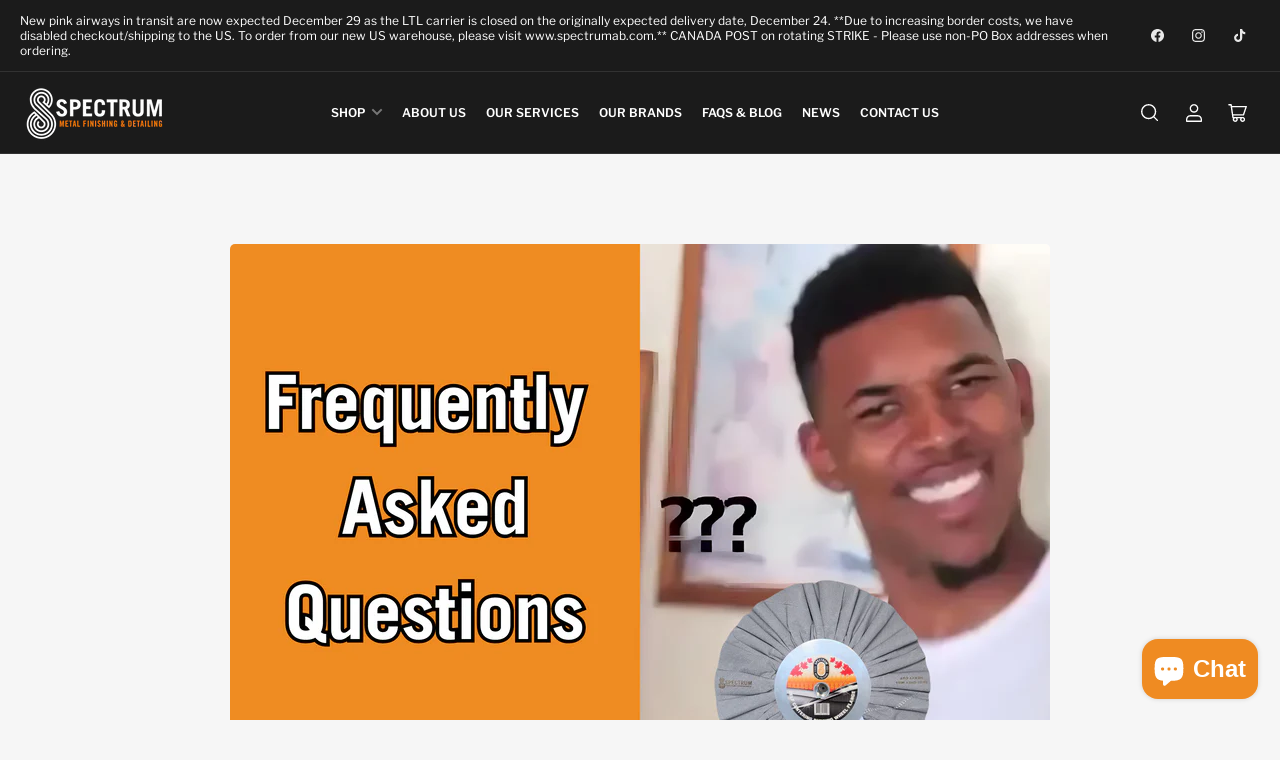

--- FILE ---
content_type: text/html; charset=utf-8
request_url: https://spectrumalberta.ca/blogs/getting-learnt-with-spectrum/frequently-asked-questions
body_size: 61678
content:
<!doctype html>
<html class="no-js" lang="en">
<head>


	<meta charset="utf-8">
	<title>
		Frequently Asked Questions
 &ndash; Spectrum Alberta Ltd.</title>

	
		<meta name="description" content="Let&#39;s call this a running list, message us or comment if you have more! 1) What are safety flanges? Do I need them? Many buffing wheels available for retail sale come with fixed or disposable center pieces in their clinch rings. Contrary to popular belief, their purpose is not for mounting with a locking nut but simply">
	

	


<meta property="og:site_name" content="Spectrum Alberta Ltd.">
<meta property="og:url" content="https://spectrumalberta.ca/blogs/getting-learnt-with-spectrum/frequently-asked-questions">
<meta property="og:title" content="Frequently Asked Questions">
<meta property="og:type" content="article">
<meta property="og:description" content="Let&#39;s call this a running list, message us or comment if you have more! 1) What are safety flanges? Do I need them? Many buffing wheels available for retail sale come with fixed or disposable center pieces in their clinch rings. Contrary to popular belief, their purpose is not for mounting with a locking nut but simply"><meta property="og:image" content="http://spectrumalberta.ca/cdn/shop/articles/FAQs_ee19361a-21f9-44d0-bcba-436dc5a82b4d.png?v=1707408821">
	<meta property="og:image:secure_url" content="https://spectrumalberta.ca/cdn/shop/articles/FAQs_ee19361a-21f9-44d0-bcba-436dc5a82b4d.png?v=1707408821">
	<meta property="og:image:width" content="2160">
	<meta property="og:image:height" content="1440"><meta name="twitter:card" content="summary_large_image">
<meta name="twitter:title" content="Frequently Asked Questions">
<meta name="twitter:description" content="Let&#39;s call this a running list, message us or comment if you have more! 1) What are safety flanges? Do I need them? Many buffing wheels available for retail sale come with fixed or disposable center pieces in their clinch rings. Contrary to popular belief, their purpose is not for mounting with a locking nut but simply">


	<meta name="viewport" content="width=device-width, initial-scale=1">
	<link rel="canonical" href="https://spectrumalberta.ca/blogs/getting-learnt-with-spectrum/frequently-asked-questions">

	<link rel="preconnect" href="//cdn.shopify.com" crossorigin>

	
		<link rel="preconnect" href="//fonts.shopifycdn.com" crossorigin>
	

	
	
		<link rel="preload" as="font" href="//spectrumalberta.ca/cdn/fonts/libre_franklin/librefranklin_n4.a9b0508e1ffb743a0fd6d0614768959c54a27d86.woff2" type="font/woff2" crossorigin>
	
	
		<link rel="preload" as="font" href="//spectrumalberta.ca/cdn/fonts/libre_franklin/librefranklin_n6.c976b0b721ea92417572301ef17640150832a2b9.woff2" type="font/woff2" crossorigin>
	
	

	



<style data-shopify>
	@font-face {
  font-family: "Libre Franklin";
  font-weight: 400;
  font-style: normal;
  font-display: swap;
  src: url("//spectrumalberta.ca/cdn/fonts/libre_franklin/librefranklin_n4.a9b0508e1ffb743a0fd6d0614768959c54a27d86.woff2") format("woff2"),
       url("//spectrumalberta.ca/cdn/fonts/libre_franklin/librefranklin_n4.948f6f27caf8552b1a9560176e3f14eeb2c6f202.woff") format("woff");
}

	@font-face {
  font-family: "Libre Franklin";
  font-weight: 700;
  font-style: normal;
  font-display: swap;
  src: url("//spectrumalberta.ca/cdn/fonts/libre_franklin/librefranklin_n7.6739620624550b8695d0cc23f92ffd46eb51c7a3.woff2") format("woff2"),
       url("//spectrumalberta.ca/cdn/fonts/libre_franklin/librefranklin_n7.7cebc205621b23b061b803310af0ad39921ae57d.woff") format("woff");
}

	@font-face {
  font-family: "Libre Franklin";
  font-weight: 400;
  font-style: italic;
  font-display: swap;
  src: url("//spectrumalberta.ca/cdn/fonts/libre_franklin/librefranklin_i4.5cee60cade760b32c7b489f9d561e97341909d7c.woff2") format("woff2"),
       url("//spectrumalberta.ca/cdn/fonts/libre_franklin/librefranklin_i4.2f9ee939c2cc82522dfb62e1a084861f9beeb411.woff") format("woff");
}

	@font-face {
  font-family: "Libre Franklin";
  font-weight: 700;
  font-style: italic;
  font-display: swap;
  src: url("//spectrumalberta.ca/cdn/fonts/libre_franklin/librefranklin_i7.5cd0952dea701f27d5d0eb294c01347335232ef2.woff2") format("woff2"),
       url("//spectrumalberta.ca/cdn/fonts/libre_franklin/librefranklin_i7.41af936a1cd17668e4e060c6e0ad838ccf133ddd.woff") format("woff");
}

	@font-face {
  font-family: "Libre Franklin";
  font-weight: 600;
  font-style: normal;
  font-display: swap;
  src: url("//spectrumalberta.ca/cdn/fonts/libre_franklin/librefranklin_n6.c976b0b721ea92417572301ef17640150832a2b9.woff2") format("woff2"),
       url("//spectrumalberta.ca/cdn/fonts/libre_franklin/librefranklin_n6.bb41783c980fb0a0dad0f0403cbcc7159efe6030.woff") format("woff");
}

	@font-face {
  font-family: "Libre Franklin";
  font-weight: 700;
  font-style: normal;
  font-display: swap;
  src: url("//spectrumalberta.ca/cdn/fonts/libre_franklin/librefranklin_n7.6739620624550b8695d0cc23f92ffd46eb51c7a3.woff2") format("woff2"),
       url("//spectrumalberta.ca/cdn/fonts/libre_franklin/librefranklin_n7.7cebc205621b23b061b803310af0ad39921ae57d.woff") format("woff");
}

	@font-face {
  font-family: "Libre Franklin";
  font-weight: 600;
  font-style: italic;
  font-display: swap;
  src: url("//spectrumalberta.ca/cdn/fonts/libre_franklin/librefranklin_i6.7ae53255ab44c18176e5c1c169a009f635aeb949.woff2") format("woff2"),
       url("//spectrumalberta.ca/cdn/fonts/libre_franklin/librefranklin_i6.c8eb9c307a8e927dcb30218e64b5b81edbc09ee3.woff") format("woff");
}

	@font-face {
  font-family: "Libre Franklin";
  font-weight: 700;
  font-style: italic;
  font-display: swap;
  src: url("//spectrumalberta.ca/cdn/fonts/libre_franklin/librefranklin_i7.5cd0952dea701f27d5d0eb294c01347335232ef2.woff2") format("woff2"),
       url("//spectrumalberta.ca/cdn/fonts/libre_franklin/librefranklin_i7.41af936a1cd17668e4e060c6e0ad838ccf133ddd.woff") format("woff");
}

@font-face {
  font-family: "Libre Franklin";
  font-weight: 600;
  font-style: normal;
  font-display: swap;
  src: url("//spectrumalberta.ca/cdn/fonts/libre_franklin/librefranklin_n6.c976b0b721ea92417572301ef17640150832a2b9.woff2") format("woff2"),
       url("//spectrumalberta.ca/cdn/fonts/libre_franklin/librefranklin_n6.bb41783c980fb0a0dad0f0403cbcc7159efe6030.woff") format("woff");
}

:root {
		--page-width: 158rem;
		--spacing-base-1: 2rem;

		--grid-desktop-horizontal-spacing: 16px;
		--grid-desktop-vertical-spacing: 16px;
		--grid-mobile-horizontal-spacing: 10px;
		--grid-mobile-vertical-spacing: 10px;

		--border-radius-base: 5px;
		--buttons-radius: 30px;
		--inputs-radius: 5px;
		--inputs-border-width: 1px;
		--inputs-border-opacity: .2;

		--color-base-white: #fff;
		--color-product-review-star: #FFB800;
		--color-base-text: 64, 64, 64;
		--color-base-text-alt: 27, 27, 27;
		--color-base-border: 225, 225, 225;
		--color-base-background-1: 246, 246, 246;
		--color-base-background-2: 255, 255, 255;
		--color-base-accent-1: 239, 139, 34;
		--color-base-accent-1-text: 255, 255, 255;
		--color-base-accent-2: 27, 27, 27;
		--color-base-accent-2-text: 255, 255, 255;
		--color-base-accent-3: 239, 139, 34;
		--color-base-accent-3-text: 255, 255, 255;
		--color-button-disabled: #e1e1e1;
		--color-card-border: 255, 255, 255;

		
		--color-buttons-primary-background: 239, 139, 34;
		
		
		--color-buttons-primary-text: 255, 255, 255;
		
		
		--color-buttons-secondary-background: 27, 27, 27;
		
		
		--color-buttons-secondary-text: 255, 255, 255;
		

		--color-sale: rgba(206, 51, 60, 1.0);
		--color-sale-background: #f1c3c6;
		--color-error: rgba(188, 34, 34, 1.0);
		--color-error-background: #fcecec;
		--color-success: rgba(26, 127, 36, 1.0);
		--color-success-background: #eefcef;
		--color-warning: rgba(189, 107, 27, 1.0);
		--color-warning-background: #f8e1cb;
		--color-preorder: rgba(11, 108, 255, 1.0);
		--color-preorder-background: #d2e4ff;
		--color-price: 27, 27, 27, 1.0;
		--color-price-discounted: 64, 64, 64, 1.0;

		--font-body-family: "Libre Franklin", sans-serif;
		--font-body-style: normal;
		--font-body-weight: 400;
		--font-bolder-weight: 600;

		--font-heading-family: "Libre Franklin", sans-serif;
		--font-heading-style: normal;
		--font-heading-weight: 600;

		--font-body-scale: 1.0;
		--font-heading-scale: 1.5;
		--font-product-price-scale: 1.2;
		--font-product-price-grid-scale: 1.0;

		--font-buttons-family: "Libre Franklin",sans-serif;
	}
</style>


	<link href="//spectrumalberta.ca/cdn/shop/t/25/assets/base.css?v=65415851973992637951708713169" rel="stylesheet" type="text/css" media="all" />

	<script src="//spectrumalberta.ca/cdn/shop/t/25/assets/pubsub.js?v=87906591514992538941708713169" defer="defer"></script>
	<script src="//spectrumalberta.ca/cdn/shop/t/25/assets/scripts.js?v=100381127683222783421708713169" defer="defer"></script>

	
		<link rel="icon" type="image/png" href="//spectrumalberta.ca/cdn/shop/files/360x360_FB.png?crop=center&height=32&v=1704745303&width=32">
	

	<script>window.performance && window.performance.mark && window.performance.mark('shopify.content_for_header.start');</script><meta name="facebook-domain-verification" content="j73i54wz7tg1mgbjayobevkokvb6ak">
<meta name="google-site-verification" content="EaiY_gpD_-AoagrfbbTYCPdG5XfPsrbom4BW4GmTN1c">
<meta id="shopify-digital-wallet" name="shopify-digital-wallet" content="/80467231004/digital_wallets/dialog">
<meta name="shopify-checkout-api-token" content="cd6776944faf99092fe97e8df0e3a33e">
<meta id="in-context-paypal-metadata" data-shop-id="80467231004" data-venmo-supported="false" data-environment="production" data-locale="en_US" data-paypal-v4="true" data-currency="CAD">
<link rel="alternate" type="application/atom+xml" title="Feed" href="/blogs/getting-learnt-with-spectrum.atom" />
<script async="async" src="/checkouts/internal/preloads.js?locale=en-CA"></script>
<link rel="preconnect" href="https://shop.app" crossorigin="anonymous">
<script async="async" src="https://shop.app/checkouts/internal/preloads.js?locale=en-CA&shop_id=80467231004" crossorigin="anonymous"></script>
<script id="apple-pay-shop-capabilities" type="application/json">{"shopId":80467231004,"countryCode":"CA","currencyCode":"CAD","merchantCapabilities":["supports3DS"],"merchantId":"gid:\/\/shopify\/Shop\/80467231004","merchantName":"Spectrum Alberta Ltd.","requiredBillingContactFields":["postalAddress","email","phone"],"requiredShippingContactFields":["postalAddress","email","phone"],"shippingType":"shipping","supportedNetworks":["visa","masterCard","amex","discover","interac","jcb"],"total":{"type":"pending","label":"Spectrum Alberta Ltd.","amount":"1.00"},"shopifyPaymentsEnabled":true,"supportsSubscriptions":true}</script>
<script id="shopify-features" type="application/json">{"accessToken":"cd6776944faf99092fe97e8df0e3a33e","betas":["rich-media-storefront-analytics"],"domain":"spectrumalberta.ca","predictiveSearch":true,"shopId":80467231004,"locale":"en"}</script>
<script>var Shopify = Shopify || {};
Shopify.shop = "spectrum-alberta.myshopify.com";
Shopify.locale = "en";
Shopify.currency = {"active":"CAD","rate":"1.0"};
Shopify.country = "CA";
Shopify.theme = {"name":"Live","id":165001986332,"schema_name":"Maranello","schema_version":"1.5.0","theme_store_id":2186,"role":"main"};
Shopify.theme.handle = "null";
Shopify.theme.style = {"id":null,"handle":null};
Shopify.cdnHost = "spectrumalberta.ca/cdn";
Shopify.routes = Shopify.routes || {};
Shopify.routes.root = "/";</script>
<script type="module">!function(o){(o.Shopify=o.Shopify||{}).modules=!0}(window);</script>
<script>!function(o){function n(){var o=[];function n(){o.push(Array.prototype.slice.apply(arguments))}return n.q=o,n}var t=o.Shopify=o.Shopify||{};t.loadFeatures=n(),t.autoloadFeatures=n()}(window);</script>
<script>
  window.ShopifyPay = window.ShopifyPay || {};
  window.ShopifyPay.apiHost = "shop.app\/pay";
  window.ShopifyPay.redirectState = null;
</script>
<script id="shop-js-analytics" type="application/json">{"pageType":"article"}</script>
<script defer="defer" async type="module" src="//spectrumalberta.ca/cdn/shopifycloud/shop-js/modules/v2/client.init-shop-cart-sync_BT-GjEfc.en.esm.js"></script>
<script defer="defer" async type="module" src="//spectrumalberta.ca/cdn/shopifycloud/shop-js/modules/v2/chunk.common_D58fp_Oc.esm.js"></script>
<script defer="defer" async type="module" src="//spectrumalberta.ca/cdn/shopifycloud/shop-js/modules/v2/chunk.modal_xMitdFEc.esm.js"></script>
<script type="module">
  await import("//spectrumalberta.ca/cdn/shopifycloud/shop-js/modules/v2/client.init-shop-cart-sync_BT-GjEfc.en.esm.js");
await import("//spectrumalberta.ca/cdn/shopifycloud/shop-js/modules/v2/chunk.common_D58fp_Oc.esm.js");
await import("//spectrumalberta.ca/cdn/shopifycloud/shop-js/modules/v2/chunk.modal_xMitdFEc.esm.js");

  window.Shopify.SignInWithShop?.initShopCartSync?.({"fedCMEnabled":true,"windoidEnabled":true});

</script>
<script>
  window.Shopify = window.Shopify || {};
  if (!window.Shopify.featureAssets) window.Shopify.featureAssets = {};
  window.Shopify.featureAssets['shop-js'] = {"shop-cart-sync":["modules/v2/client.shop-cart-sync_DZOKe7Ll.en.esm.js","modules/v2/chunk.common_D58fp_Oc.esm.js","modules/v2/chunk.modal_xMitdFEc.esm.js"],"init-fed-cm":["modules/v2/client.init-fed-cm_B6oLuCjv.en.esm.js","modules/v2/chunk.common_D58fp_Oc.esm.js","modules/v2/chunk.modal_xMitdFEc.esm.js"],"shop-cash-offers":["modules/v2/client.shop-cash-offers_D2sdYoxE.en.esm.js","modules/v2/chunk.common_D58fp_Oc.esm.js","modules/v2/chunk.modal_xMitdFEc.esm.js"],"shop-login-button":["modules/v2/client.shop-login-button_QeVjl5Y3.en.esm.js","modules/v2/chunk.common_D58fp_Oc.esm.js","modules/v2/chunk.modal_xMitdFEc.esm.js"],"pay-button":["modules/v2/client.pay-button_DXTOsIq6.en.esm.js","modules/v2/chunk.common_D58fp_Oc.esm.js","modules/v2/chunk.modal_xMitdFEc.esm.js"],"shop-button":["modules/v2/client.shop-button_DQZHx9pm.en.esm.js","modules/v2/chunk.common_D58fp_Oc.esm.js","modules/v2/chunk.modal_xMitdFEc.esm.js"],"avatar":["modules/v2/client.avatar_BTnouDA3.en.esm.js"],"init-windoid":["modules/v2/client.init-windoid_CR1B-cfM.en.esm.js","modules/v2/chunk.common_D58fp_Oc.esm.js","modules/v2/chunk.modal_xMitdFEc.esm.js"],"init-shop-for-new-customer-accounts":["modules/v2/client.init-shop-for-new-customer-accounts_C_vY_xzh.en.esm.js","modules/v2/client.shop-login-button_QeVjl5Y3.en.esm.js","modules/v2/chunk.common_D58fp_Oc.esm.js","modules/v2/chunk.modal_xMitdFEc.esm.js"],"init-shop-email-lookup-coordinator":["modules/v2/client.init-shop-email-lookup-coordinator_BI7n9ZSv.en.esm.js","modules/v2/chunk.common_D58fp_Oc.esm.js","modules/v2/chunk.modal_xMitdFEc.esm.js"],"init-shop-cart-sync":["modules/v2/client.init-shop-cart-sync_BT-GjEfc.en.esm.js","modules/v2/chunk.common_D58fp_Oc.esm.js","modules/v2/chunk.modal_xMitdFEc.esm.js"],"shop-toast-manager":["modules/v2/client.shop-toast-manager_DiYdP3xc.en.esm.js","modules/v2/chunk.common_D58fp_Oc.esm.js","modules/v2/chunk.modal_xMitdFEc.esm.js"],"init-customer-accounts":["modules/v2/client.init-customer-accounts_D9ZNqS-Q.en.esm.js","modules/v2/client.shop-login-button_QeVjl5Y3.en.esm.js","modules/v2/chunk.common_D58fp_Oc.esm.js","modules/v2/chunk.modal_xMitdFEc.esm.js"],"init-customer-accounts-sign-up":["modules/v2/client.init-customer-accounts-sign-up_iGw4briv.en.esm.js","modules/v2/client.shop-login-button_QeVjl5Y3.en.esm.js","modules/v2/chunk.common_D58fp_Oc.esm.js","modules/v2/chunk.modal_xMitdFEc.esm.js"],"shop-follow-button":["modules/v2/client.shop-follow-button_CqMgW2wH.en.esm.js","modules/v2/chunk.common_D58fp_Oc.esm.js","modules/v2/chunk.modal_xMitdFEc.esm.js"],"checkout-modal":["modules/v2/client.checkout-modal_xHeaAweL.en.esm.js","modules/v2/chunk.common_D58fp_Oc.esm.js","modules/v2/chunk.modal_xMitdFEc.esm.js"],"shop-login":["modules/v2/client.shop-login_D91U-Q7h.en.esm.js","modules/v2/chunk.common_D58fp_Oc.esm.js","modules/v2/chunk.modal_xMitdFEc.esm.js"],"lead-capture":["modules/v2/client.lead-capture_BJmE1dJe.en.esm.js","modules/v2/chunk.common_D58fp_Oc.esm.js","modules/v2/chunk.modal_xMitdFEc.esm.js"],"payment-terms":["modules/v2/client.payment-terms_Ci9AEqFq.en.esm.js","modules/v2/chunk.common_D58fp_Oc.esm.js","modules/v2/chunk.modal_xMitdFEc.esm.js"]};
</script>
<script>(function() {
  var isLoaded = false;
  function asyncLoad() {
    if (isLoaded) return;
    isLoaded = true;
    var urls = ["https:\/\/shipping-bar.conversionbear.com\/script?app=shipping_bar\u0026shop=spectrum-alberta.myshopify.com","https:\/\/chimpstatic.com\/mcjs-connected\/js\/users\/3798ae04ee3f7444c470a9f02\/0f672865fa092c9aa5f81c1b7.js?shop=spectrum-alberta.myshopify.com"];
    for (var i = 0; i < urls.length; i++) {
      var s = document.createElement('script');
      s.type = 'text/javascript';
      s.async = true;
      s.src = urls[i];
      var x = document.getElementsByTagName('script')[0];
      x.parentNode.insertBefore(s, x);
    }
  };
  if(window.attachEvent) {
    window.attachEvent('onload', asyncLoad);
  } else {
    window.addEventListener('load', asyncLoad, false);
  }
})();</script>
<script id="__st">var __st={"a":80467231004,"offset":-25200,"reqid":"4939d936-95b7-42a6-a9f2-71857996b771-1769110974","pageurl":"spectrumalberta.ca\/blogs\/getting-learnt-with-spectrum\/frequently-asked-questions","s":"articles-606496325916","u":"628bd49171f9","p":"article","rtyp":"article","rid":606496325916};</script>
<script>window.ShopifyPaypalV4VisibilityTracking = true;</script>
<script id="captcha-bootstrap">!function(){'use strict';const t='contact',e='account',n='new_comment',o=[[t,t],['blogs',n],['comments',n],[t,'customer']],c=[[e,'customer_login'],[e,'guest_login'],[e,'recover_customer_password'],[e,'create_customer']],r=t=>t.map((([t,e])=>`form[action*='/${t}']:not([data-nocaptcha='true']) input[name='form_type'][value='${e}']`)).join(','),a=t=>()=>t?[...document.querySelectorAll(t)].map((t=>t.form)):[];function s(){const t=[...o],e=r(t);return a(e)}const i='password',u='form_key',d=['recaptcha-v3-token','g-recaptcha-response','h-captcha-response',i],f=()=>{try{return window.sessionStorage}catch{return}},m='__shopify_v',_=t=>t.elements[u];function p(t,e,n=!1){try{const o=window.sessionStorage,c=JSON.parse(o.getItem(e)),{data:r}=function(t){const{data:e,action:n}=t;return t[m]||n?{data:e,action:n}:{data:t,action:n}}(c);for(const[e,n]of Object.entries(r))t.elements[e]&&(t.elements[e].value=n);n&&o.removeItem(e)}catch(o){console.error('form repopulation failed',{error:o})}}const l='form_type',E='cptcha';function T(t){t.dataset[E]=!0}const w=window,h=w.document,L='Shopify',v='ce_forms',y='captcha';let A=!1;((t,e)=>{const n=(g='f06e6c50-85a8-45c8-87d0-21a2b65856fe',I='https://cdn.shopify.com/shopifycloud/storefront-forms-hcaptcha/ce_storefront_forms_captcha_hcaptcha.v1.5.2.iife.js',D={infoText:'Protected by hCaptcha',privacyText:'Privacy',termsText:'Terms'},(t,e,n)=>{const o=w[L][v],c=o.bindForm;if(c)return c(t,g,e,D).then(n);var r;o.q.push([[t,g,e,D],n]),r=I,A||(h.body.append(Object.assign(h.createElement('script'),{id:'captcha-provider',async:!0,src:r})),A=!0)});var g,I,D;w[L]=w[L]||{},w[L][v]=w[L][v]||{},w[L][v].q=[],w[L][y]=w[L][y]||{},w[L][y].protect=function(t,e){n(t,void 0,e),T(t)},Object.freeze(w[L][y]),function(t,e,n,w,h,L){const[v,y,A,g]=function(t,e,n){const i=e?o:[],u=t?c:[],d=[...i,...u],f=r(d),m=r(i),_=r(d.filter((([t,e])=>n.includes(e))));return[a(f),a(m),a(_),s()]}(w,h,L),I=t=>{const e=t.target;return e instanceof HTMLFormElement?e:e&&e.form},D=t=>v().includes(t);t.addEventListener('submit',(t=>{const e=I(t);if(!e)return;const n=D(e)&&!e.dataset.hcaptchaBound&&!e.dataset.recaptchaBound,o=_(e),c=g().includes(e)&&(!o||!o.value);(n||c)&&t.preventDefault(),c&&!n&&(function(t){try{if(!f())return;!function(t){const e=f();if(!e)return;const n=_(t);if(!n)return;const o=n.value;o&&e.removeItem(o)}(t);const e=Array.from(Array(32),(()=>Math.random().toString(36)[2])).join('');!function(t,e){_(t)||t.append(Object.assign(document.createElement('input'),{type:'hidden',name:u})),t.elements[u].value=e}(t,e),function(t,e){const n=f();if(!n)return;const o=[...t.querySelectorAll(`input[type='${i}']`)].map((({name:t})=>t)),c=[...d,...o],r={};for(const[a,s]of new FormData(t).entries())c.includes(a)||(r[a]=s);n.setItem(e,JSON.stringify({[m]:1,action:t.action,data:r}))}(t,e)}catch(e){console.error('failed to persist form',e)}}(e),e.submit())}));const S=(t,e)=>{t&&!t.dataset[E]&&(n(t,e.some((e=>e===t))),T(t))};for(const o of['focusin','change'])t.addEventListener(o,(t=>{const e=I(t);D(e)&&S(e,y())}));const B=e.get('form_key'),M=e.get(l),P=B&&M;t.addEventListener('DOMContentLoaded',(()=>{const t=y();if(P)for(const e of t)e.elements[l].value===M&&p(e,B);[...new Set([...A(),...v().filter((t=>'true'===t.dataset.shopifyCaptcha))])].forEach((e=>S(e,t)))}))}(h,new URLSearchParams(w.location.search),n,t,e,['guest_login'])})(!0,!0)}();</script>
<script integrity="sha256-4kQ18oKyAcykRKYeNunJcIwy7WH5gtpwJnB7kiuLZ1E=" data-source-attribution="shopify.loadfeatures" defer="defer" src="//spectrumalberta.ca/cdn/shopifycloud/storefront/assets/storefront/load_feature-a0a9edcb.js" crossorigin="anonymous"></script>
<script crossorigin="anonymous" defer="defer" src="//spectrumalberta.ca/cdn/shopifycloud/storefront/assets/shopify_pay/storefront-65b4c6d7.js?v=20250812"></script>
<script data-source-attribution="shopify.dynamic_checkout.dynamic.init">var Shopify=Shopify||{};Shopify.PaymentButton=Shopify.PaymentButton||{isStorefrontPortableWallets:!0,init:function(){window.Shopify.PaymentButton.init=function(){};var t=document.createElement("script");t.src="https://spectrumalberta.ca/cdn/shopifycloud/portable-wallets/latest/portable-wallets.en.js",t.type="module",document.head.appendChild(t)}};
</script>
<script data-source-attribution="shopify.dynamic_checkout.buyer_consent">
  function portableWalletsHideBuyerConsent(e){var t=document.getElementById("shopify-buyer-consent"),n=document.getElementById("shopify-subscription-policy-button");t&&n&&(t.classList.add("hidden"),t.setAttribute("aria-hidden","true"),n.removeEventListener("click",e))}function portableWalletsShowBuyerConsent(e){var t=document.getElementById("shopify-buyer-consent"),n=document.getElementById("shopify-subscription-policy-button");t&&n&&(t.classList.remove("hidden"),t.removeAttribute("aria-hidden"),n.addEventListener("click",e))}window.Shopify?.PaymentButton&&(window.Shopify.PaymentButton.hideBuyerConsent=portableWalletsHideBuyerConsent,window.Shopify.PaymentButton.showBuyerConsent=portableWalletsShowBuyerConsent);
</script>
<script data-source-attribution="shopify.dynamic_checkout.cart.bootstrap">document.addEventListener("DOMContentLoaded",(function(){function t(){return document.querySelector("shopify-accelerated-checkout-cart, shopify-accelerated-checkout")}if(t())Shopify.PaymentButton.init();else{new MutationObserver((function(e,n){t()&&(Shopify.PaymentButton.init(),n.disconnect())})).observe(document.body,{childList:!0,subtree:!0})}}));
</script>
<script id='scb4127' type='text/javascript' async='' src='https://spectrumalberta.ca/cdn/shopifycloud/privacy-banner/storefront-banner.js'></script><link id="shopify-accelerated-checkout-styles" rel="stylesheet" media="screen" href="https://spectrumalberta.ca/cdn/shopifycloud/portable-wallets/latest/accelerated-checkout-backwards-compat.css" crossorigin="anonymous">
<style id="shopify-accelerated-checkout-cart">
        #shopify-buyer-consent {
  margin-top: 1em;
  display: inline-block;
  width: 100%;
}

#shopify-buyer-consent.hidden {
  display: none;
}

#shopify-subscription-policy-button {
  background: none;
  border: none;
  padding: 0;
  text-decoration: underline;
  font-size: inherit;
  cursor: pointer;
}

#shopify-subscription-policy-button::before {
  box-shadow: none;
}

      </style>

<script>window.performance && window.performance.mark && window.performance.mark('shopify.content_for_header.end');</script>

	<script>
		document.documentElement.className = document.documentElement.className.replace('no-js', 'js');
		if (Shopify.designMode) {
			document.documentElement.classList.add('shopify-design-mode');
		}
	</script><script src="https://modapps.com.au/geolocationredirect/assets/geo/spectrum-alberta.myshopify.com/main_geo.js" type="text/javascript"></script>  
<script>
var safariBrowserCompatibility = false;
var sessionStCall = false;
var ajaxLinkUrl = 'https://modapps.com.au/geolocationredirect/assets/geo/spectrum-alberta.myshopify.com/geolocationredirect.js';
 if(typeof(Storage) !== 'undefined') {
       try {
                localStorage.setItem('lStorageBrowserCheck', 1);
                localStorage.removeItem('lStorageBrowserCheck');
                safariBrowserCompatibility = true;
            } 
            catch (e) {
                Storage.prototype._setItem = Storage.prototype.setItem;
                Storage.prototype.setItem = function () { };
                safariBrowserCompatibility = false;
                console.log('Sorry, your browser does not support web storage...');
            }
            if (safariBrowserCompatibility) {
                if (window.sessionStorage.geoJsCodeTxt) {
                    sessionStCall = true;
                } else {
                    sessionStCall = false;
                }
            }
    } else {
            safariBrowserCompatibility = false;
            sessionStCall = false;
            console.log('Sorry, your browser does not support web storage...');
        }
if(sessionStCall){
          var s = document.createElement('script');
        s.type = 'text/javascript';
        try{
          s.appendChild(document.CreateTextNode(window.sessionStorage.geoJsCodeTxt));
          document.getElementsByTagName('head')[0].appendChild(s);
          
        }
        catch (e) {
          s.text = window.sessionStorage.geoJsCodeTxt;
          document.getElementsByTagName('head')[0].appendChild(s);
          
        }
  }
else {
modBarjquery.ajax({
          type: 'GET',
          data: { urlajaxpath : ajaxLinkUrl },  
          dataType: 'text', 
          async: false,
          url: 'https://modapps.com.au/geolocationredirect/getfilecs.php',
          timeout: 7000,   
          success: function (data) {           
            var tempScriptTxt = '';
                    if (safariBrowserCompatibility) {
                        window.sessionStorage.geoJsCodeTxt = data;
                        tempScriptTxt = window.sessionStorage.geoJsCodeTxt;
                    }  
                    else {
                      tempScriptTxt = data;
                      //alert(tempScriptTxt);
                    }                  
                    var s = document.createElement('script');
                    s.type = 'text/javascript';
                    try {
                        s.appendChild(document.CreateTextNode(tempScriptTxt));
                        document.getElementsByTagName('head')[0].appendChild(s);

                    }
                    catch (e) {
                        s.text = tempScriptTxt;
                        document.getElementsByTagName('head')[0].appendChild(s);

                    } }, 
          error: function (data) 
            { console.log('Cannot load service from server'); }
    });
}
</script> 
<!-- BEGIN app block: shopify://apps/froonze-loyalty-wishlist/blocks/loyalty/3c495b68-652c-468d-a0ef-5bad6935d104 -->

<script>
  window.frcp = window.frcp || {}
  frcp.appProxy = null || '/apps/customer-portal'
  frcp.plugins = frcp.plugins || Object({"social_logins":null,"wishlist":null,"order_actions":null,"custom_forms":null,"loyalty":"second","customer_account":"grandfathered","cp_integrations":null})
  frcp.moneyFormat ="\u003cspan class =\"money\"\u003e${{amount}}\u003c\/span\u003e"
  frcp.httpsUrl = "https://app.froonze.com"
  frcp.useAppProxi = true
  frcp.defaultShopCurrency = "CAD"
  frcp.shopId = 80467231004
  frcp.loyalty = {
    customer: {
      id: null,
      froonzeToken: "ada95ce74e35368b18d952ce518c75a4db60c250dd50e55c7b337ee40087a401",
      firstName: null,
      lastName: null,
      phone: null,
      email: null,
      gender: null,
      dateOfBirth: '',
      tags: null,
      data: Object(),
      storeCredit: {
        amount: null,
        currency: null,
      } ,
    },
    settings: Object({"loyalty_blacklisted_customer_tags":[],"loyalty_enable_widget":true,"loyalty_widget_settings":{"show_launcher":true,"launcher_border_radius":0,"launcher_vertical_offset":0,"launcher_horizontal_offset":0,"launcher_background":"#5873F9","launcher_color":"#ffffff","widget_primary_color":"#5873F9","widget_button_text_color":"#ffffff","widget_background_color":"#ffffff","widget_banner_text_color":"#ffffff","widget_header_text_color":"#ffffff","widget_text_color":"#202202","placement":"left","banner_image_url":null,"wallpaper_image_url":null},"date_format":"dd/mm/yyyy","earning_rules":[{"earning_type":"order","order_earning_type":"increment","order_increment_spending_unit":1,"advanced_options":{},"vip_tier_setting_id":null,"period_limit_enabled":false,"period_limit_value":1,"period_limit_unit":"year","reward_type":"points","store_credit_expiration_enabled":false,"store_credit_expires_after_days":100,"order_increment_rounding_enabled":true,"value":1},{"earning_type":"create_account","order_earning_type":null,"order_increment_spending_unit":null,"advanced_options":{},"vip_tier_setting_id":null,"period_limit_enabled":null,"period_limit_value":null,"period_limit_unit":null,"reward_type":"points","store_credit_expiration_enabled":false,"store_credit_expires_after_days":100,"order_increment_rounding_enabled":true,"value":100},{"earning_type":"birthday","order_earning_type":null,"order_increment_spending_unit":null,"advanced_options":{},"vip_tier_setting_id":null,"period_limit_enabled":null,"period_limit_value":null,"period_limit_unit":null,"reward_type":"points","store_credit_expiration_enabled":false,"store_credit_expires_after_days":100,"order_increment_rounding_enabled":true,"value":100},{"earning_type":"judgeme","order_earning_type":null,"order_increment_spending_unit":null,"advanced_options":{"with_pictures_value":10,"with_videos_value":20,"only_pictures":null,"only_videos":null,"verified_buyer":true,"minimum_rating":1,"max_rewards":null},"vip_tier_setting_id":null,"period_limit_enabled":false,"period_limit_value":1,"period_limit_unit":"day","reward_type":"points","store_credit_expiration_enabled":false,"store_credit_expires_after_days":100,"order_increment_rounding_enabled":true,"value":10}],"spending_rules":[{"id":2439,"title":"Rewards","reward_type":"amount_discount","points_cost":40,"discount_amount_points_type":"increment","discount_value":1,"discount_apply_to":null,"discount_collection_ids":[],"discount_expiration_enabled":false,"discount_expires_after_days":100,"discount_min_order_subtotal":100,"discount_min_order_requirement_enabled":false,"discount_combines_with_free_shipping":true,"discount_combines_with_order_discounts":true,"discount_combines_with_product_discounts":true,"free_shipping_max_price_enabled":null,"free_shipping_max_price":null,"free_shipping_combines_with_product_and_order_discounts":false}],"referrals":null,"vip":null,"customer_account_version":"new_customer_accounts"}),
    texts: {
      launcher_button: Object(null),
      customer_page: Object(null),
      widget: Object(null),
    },
    referralToken: "MTM1cmVmNDEyOTczNDkyNg",
    socialAppIds: { facebook: "493867338961209" },
    widgetJsUrl: "https://cdn.shopify.com/extensions/019bba91-c314-770d-85a1-b154f49c8504/customer-portal-261/assets/loyalty_widget-CzM4uPGd.js",
    widgetCssUrl: "https://cdn.shopify.com/extensions/019bba91-c314-770d-85a1-b154f49c8504/customer-portal-261/assets/loyalty_widget-CzM4uPGd.css",
  }
  frcp.customerPage ||= {}
  frcp.customerPage.texts ||= {}
  frcp.customerPage.texts.shared ||= Object()
  frcp.customerPage.profile ||= {}
  frcp.customerPage.profile.dateOfBirth = ''
</script>


  


<!-- BEGIN app snippet: assets_loader --><script id="loyalty_widget_loader">
  (function() {
    const _loadAsset = function(tag, params, id) {
      const asset = document.createElement(tag)
      for (const key in params) asset[key] = params[key]
      if (id) asset.id = `frcp_${id.split('-')[0]}_main_js`
      document.head.append(asset)
    }
    if (document.readyState !== 'loading') {
      _loadAsset('script', { src: 'https://cdn.shopify.com/extensions/019bba91-c314-770d-85a1-b154f49c8504/customer-portal-261/assets/loyalty_widget_loader-CRZdIOMC.js', type: 'module', defer: true }, 'loyalty_widget_loader-CRZdIOMC.js')
    } else {
      document.addEventListener('DOMContentLoaded', () => {
        _loadAsset('script', { src: 'https://cdn.shopify.com/extensions/019bba91-c314-770d-85a1-b154f49c8504/customer-portal-261/assets/loyalty_widget_loader-CRZdIOMC.js', type: 'module', defer: true }, 'loyalty_widget_loader-CRZdIOMC.js')
      })
    }

    
      _loadAsset('link', { href: 'https://cdn.shopify.com/extensions/019bba91-c314-770d-85a1-b154f49c8504/customer-portal-261/assets/loyalty_widget_loader-CRZdIOMC.css', rel: 'stylesheet', media: 'all' })
    
  })()
</script>
<!-- END app snippet -->
<!-- BEGIN app snippet: theme_customization_tags -->
  <script class="frcp-theme-customization-loader-script">
      (function() {
        var themeCustomizationsList = {"0":{"html":"","css":".frcp-loyalty-launcher-wrapper--left {\n    left: calc(22px + var(--frcp-loyalty-launcherHorizontalOffset)) !important;\n}\n\n.frcp-loyalty-launcher-wrapper {\n    bottom: calc(22px + var(--frcp-loyalty-launcherVerticalOffset)) !important;\n}\n\n@media only screen and (max-width: 450px) {\n    .frcp-loyalty-launcher-wrapper,\n    .frcp-loyalty-launcher {\n        /*height: 58px !important;*/\n        border-radius: 36px !important;\n    }\n    \n    /*\n    .frcp-loyalty-launcher-wrapper .frcp-loyalty-launcher {\n        width: 58px !important;\n    }\n    .frcp-loyalty-launcher-wrapper .frcp-loyalty-launcher__gift-icon {\n        width: 34.8px !important;\n        height: 34.8px !important;\n    }\n    */\n}","js":""}};
        if (!themeCustomizationsList) return;
        var currentThemeCustomization = Shopify && Shopify.theme && themeCustomizationsList[Shopify.theme.id];
        var globalCustomization = themeCustomizationsList[0]

        if (currentThemeCustomization) {
          addTags(currentThemeCustomization, 'frcp-theme-customization');
        }

        if (globalCustomization) {
          addTags(globalCustomization, 'frcp-global-customization');
        }

        function addTags(themeCustomization, prefix) {
          if (themeCustomization.css) {
            var styleTag = document.createElement('style');
            styleTag.classList.add(prefix + '-style');
            styleTag.innerText = themeCustomization.css;
            document.head.append(styleTag);
          };

          if (themeCustomization.html) {
            document.addEventListener("DOMContentLoaded", function() {
              var htmlDiv = document.createElement('div');
              htmlDiv.classList.add(prefix + '-html');
              htmlDiv.innerHTML = themeCustomization.html;
              document.body.append(htmlDiv);
            });
          };

          if (themeCustomization.js) {
            var scriptTag = document.createElement('script');
            scriptTag.classList.add(prefix + '-script');
            scriptTag.innerText = themeCustomization.js;
            document.head.append(scriptTag);
          };
        }
      })();
  </script>

<!-- END app snippet -->

<!-- END app block --><!-- BEGIN app block: shopify://apps/frequently-bought/blocks/app-embed-block/b1a8cbea-c844-4842-9529-7c62dbab1b1f --><script>
    window.codeblackbelt = window.codeblackbelt || {};
    window.codeblackbelt.shop = window.codeblackbelt.shop || 'spectrum-alberta.myshopify.com';
    </script><script src="//cdn.codeblackbelt.com/widgets/frequently-bought-together/bootstrap.min.js?version=2026012212-0700" async></script>
 <!-- END app block --><!-- BEGIN app block: shopify://apps/judge-me-reviews/blocks/judgeme_core/61ccd3b1-a9f2-4160-9fe9-4fec8413e5d8 --><!-- Start of Judge.me Core -->






<link rel="dns-prefetch" href="https://cdnwidget.judge.me">
<link rel="dns-prefetch" href="https://cdn.judge.me">
<link rel="dns-prefetch" href="https://cdn1.judge.me">
<link rel="dns-prefetch" href="https://api.judge.me">

<script data-cfasync='false' class='jdgm-settings-script'>window.jdgmSettings={"pagination":5,"disable_web_reviews":false,"badge_no_review_text":"No reviews","badge_n_reviews_text":"{{ n }} review/reviews","badge_star_color":"#EF8B22","hide_badge_preview_if_no_reviews":true,"badge_hide_text":false,"enforce_center_preview_badge":false,"widget_title":"Customer Reviews","widget_open_form_text":"Write a review","widget_close_form_text":"Cancel review","widget_refresh_page_text":"Refresh page","widget_summary_text":"Based on {{ number_of_reviews }} review/reviews","widget_no_review_text":"Be the first to write a review","widget_name_field_text":"Display name","widget_verified_name_field_text":"Verified Name (public)","widget_name_placeholder_text":"Display name","widget_required_field_error_text":"This field is required.","widget_email_field_text":"Email address","widget_verified_email_field_text":"Verified Email (private, can not be edited)","widget_email_placeholder_text":"Your email address","widget_email_field_error_text":"Please enter a valid email address.","widget_rating_field_text":"Rating","widget_review_title_field_text":"Review Title","widget_review_title_placeholder_text":"Give your review a title","widget_review_body_field_text":"Review content","widget_review_body_placeholder_text":"Start writing here...","widget_pictures_field_text":"Picture/Video (optional)","widget_submit_review_text":"Submit Review","widget_submit_verified_review_text":"Submit Verified Review","widget_submit_success_msg_with_auto_publish":"Thank you! Please refresh the page in a few moments to see your review. You can remove or edit your review by logging into \u003ca href='https://judge.me/login' target='_blank' rel='nofollow noopener'\u003eJudge.me\u003c/a\u003e","widget_submit_success_msg_no_auto_publish":"Thank you! Your review will be published as soon as it is approved by the shop admin. You can remove or edit your review by logging into \u003ca href='https://judge.me/login' target='_blank' rel='nofollow noopener'\u003eJudge.me\u003c/a\u003e","widget_show_default_reviews_out_of_total_text":"Showing {{ n_reviews_shown }} out of {{ n_reviews }} reviews.","widget_show_all_link_text":"Show all","widget_show_less_link_text":"Show less","widget_author_said_text":"{{ reviewer_name }} said:","widget_days_text":"{{ n }} days ago","widget_weeks_text":"{{ n }} week/weeks ago","widget_months_text":"{{ n }} month/months ago","widget_years_text":"{{ n }} year/years ago","widget_yesterday_text":"Yesterday","widget_today_text":"Today","widget_replied_text":"\u003e\u003e {{ shop_name }} replied:","widget_read_more_text":"Read more","widget_reviewer_name_as_initial":"","widget_rating_filter_color":"#fbcd0a","widget_rating_filter_see_all_text":"See all reviews","widget_sorting_most_recent_text":"Most Recent","widget_sorting_highest_rating_text":"Highest Rating","widget_sorting_lowest_rating_text":"Lowest Rating","widget_sorting_with_pictures_text":"Only Pictures","widget_sorting_most_helpful_text":"Most Helpful","widget_open_question_form_text":"Ask a question","widget_reviews_subtab_text":"Reviews","widget_questions_subtab_text":"Questions","widget_question_label_text":"Question","widget_answer_label_text":"Answer","widget_question_placeholder_text":"Write your question here","widget_submit_question_text":"Submit Question","widget_question_submit_success_text":"Thank you for your question! We will notify you once it gets answered.","widget_star_color":"#EF8B22","verified_badge_text":"Verified","verified_badge_bg_color":"","verified_badge_text_color":"","verified_badge_placement":"left-of-reviewer-name","widget_review_max_height":"","widget_hide_border":false,"widget_social_share":false,"widget_thumb":true,"widget_review_location_show":true,"widget_location_format":"country_state_iso_code","all_reviews_include_out_of_store_products":true,"all_reviews_out_of_store_text":"(out of store)","all_reviews_pagination":100,"all_reviews_product_name_prefix_text":"about","enable_review_pictures":true,"enable_question_anwser":false,"widget_theme":"default","review_date_format":"dd/mm/yy","default_sort_method":"most-recent","widget_product_reviews_subtab_text":"Product Reviews","widget_shop_reviews_subtab_text":"Shop Reviews","widget_other_products_reviews_text":"Reviews for other products","widget_store_reviews_subtab_text":"Store reviews","widget_no_store_reviews_text":"This store hasn't received any reviews yet","widget_web_restriction_product_reviews_text":"This product hasn't received any reviews yet","widget_no_items_text":"No items found","widget_show_more_text":"Show more","widget_write_a_store_review_text":"Write a Store Review","widget_other_languages_heading":"Reviews in Other Languages","widget_translate_review_text":"Translate review to {{ language }}","widget_translating_review_text":"Translating...","widget_show_original_translation_text":"Show original ({{ language }})","widget_translate_review_failed_text":"Review couldn't be translated.","widget_translate_review_retry_text":"Retry","widget_translate_review_try_again_later_text":"Try again later","show_product_url_for_grouped_product":false,"widget_sorting_pictures_first_text":"Pictures First","show_pictures_on_all_rev_page_mobile":false,"show_pictures_on_all_rev_page_desktop":false,"floating_tab_hide_mobile_install_preference":false,"floating_tab_button_name":"★ Reviews","floating_tab_title":"Let customers speak for us","floating_tab_button_color":"","floating_tab_button_background_color":"","floating_tab_url":"","floating_tab_url_enabled":false,"floating_tab_tab_style":"text","all_reviews_text_badge_text":"Customers rate us {{ shop.metafields.judgeme.all_reviews_rating | round: 1 }}/5 based on {{ shop.metafields.judgeme.all_reviews_count }} reviews.","all_reviews_text_badge_text_branded_style":"{{ shop.metafields.judgeme.all_reviews_rating | round: 1 }} out of 5 stars based on {{ shop.metafields.judgeme.all_reviews_count }} reviews","is_all_reviews_text_badge_a_link":false,"show_stars_for_all_reviews_text_badge":false,"all_reviews_text_badge_url":"","all_reviews_text_style":"branded","all_reviews_text_color_style":"judgeme_brand_color","all_reviews_text_color":"#108474","all_reviews_text_show_jm_brand":true,"featured_carousel_show_header":true,"featured_carousel_title":"Let customers speak for us","testimonials_carousel_title":"Customers are saying","videos_carousel_title":"Real customer stories","cards_carousel_title":"Customers are saying","featured_carousel_count_text":"from {{ n }} reviews","featured_carousel_add_link_to_all_reviews_page":false,"featured_carousel_url":"","featured_carousel_show_images":true,"featured_carousel_autoslide_interval":5,"featured_carousel_arrows_on_the_sides":false,"featured_carousel_height":250,"featured_carousel_width":80,"featured_carousel_image_size":0,"featured_carousel_image_height":250,"featured_carousel_arrow_color":"#eeeeee","verified_count_badge_style":"branded","verified_count_badge_orientation":"horizontal","verified_count_badge_color_style":"custom","verified_count_badge_color":"#EF8B22","is_verified_count_badge_a_link":false,"verified_count_badge_url":"","verified_count_badge_show_jm_brand":true,"widget_rating_preset_default":5,"widget_first_sub_tab":"product-reviews","widget_show_histogram":true,"widget_histogram_use_custom_color":false,"widget_pagination_use_custom_color":false,"widget_star_use_custom_color":false,"widget_verified_badge_use_custom_color":false,"widget_write_review_use_custom_color":false,"picture_reminder_submit_button":"Upload Pictures","enable_review_videos":false,"mute_video_by_default":false,"widget_sorting_videos_first_text":"Videos First","widget_review_pending_text":"Pending","featured_carousel_items_for_large_screen":3,"social_share_options_order":"Facebook,Twitter","remove_microdata_snippet":true,"disable_json_ld":false,"enable_json_ld_products":false,"preview_badge_show_question_text":false,"preview_badge_no_question_text":"No questions","preview_badge_n_question_text":"{{ number_of_questions }} question/questions","qa_badge_show_icon":false,"qa_badge_position":"same-row","remove_judgeme_branding":true,"widget_add_search_bar":false,"widget_search_bar_placeholder":"Search","widget_sorting_verified_only_text":"Verified only","featured_carousel_theme":"default","featured_carousel_show_rating":true,"featured_carousel_show_title":true,"featured_carousel_show_body":true,"featured_carousel_show_date":false,"featured_carousel_show_reviewer":true,"featured_carousel_show_product":false,"featured_carousel_header_background_color":"#108474","featured_carousel_header_text_color":"#ffffff","featured_carousel_name_product_separator":"reviewed","featured_carousel_full_star_background":"#108474","featured_carousel_empty_star_background":"#dadada","featured_carousel_vertical_theme_background":"#f9fafb","featured_carousel_verified_badge_enable":true,"featured_carousel_verified_badge_color":"#EF8B22","featured_carousel_border_style":"round","featured_carousel_review_line_length_limit":3,"featured_carousel_more_reviews_button_text":"Read more reviews","featured_carousel_view_product_button_text":"View product","all_reviews_page_load_reviews_on":"scroll","all_reviews_page_load_more_text":"Load More Reviews","disable_fb_tab_reviews":false,"enable_ajax_cdn_cache":false,"widget_advanced_speed_features":5,"widget_public_name_text":"displayed publicly like","default_reviewer_name":"John Smith","default_reviewer_name_has_non_latin":true,"widget_reviewer_anonymous":"Anonymous","medals_widget_title":"Judge.me Review Medals","medals_widget_background_color":"#f9fafb","medals_widget_position":"footer_all_pages","medals_widget_border_color":"#f9fafb","medals_widget_verified_text_position":"left","medals_widget_use_monochromatic_version":false,"medals_widget_elements_color":"#108474","show_reviewer_avatar":true,"widget_invalid_yt_video_url_error_text":"Not a YouTube video URL","widget_max_length_field_error_text":"Please enter no more than {0} characters.","widget_show_country_flag":false,"widget_show_collected_via_shop_app":true,"widget_verified_by_shop_badge_style":"light","widget_verified_by_shop_text":"Verified by Shop","widget_show_photo_gallery":true,"widget_load_with_code_splitting":true,"widget_ugc_install_preference":false,"widget_ugc_title":"Made by us, Shared by you","widget_ugc_subtitle":"Tag us to see your picture featured in our page","widget_ugc_arrows_color":"#ffffff","widget_ugc_primary_button_text":"Buy Now","widget_ugc_primary_button_background_color":"#108474","widget_ugc_primary_button_text_color":"#ffffff","widget_ugc_primary_button_border_width":"0","widget_ugc_primary_button_border_style":"none","widget_ugc_primary_button_border_color":"#108474","widget_ugc_primary_button_border_radius":"25","widget_ugc_secondary_button_text":"Load More","widget_ugc_secondary_button_background_color":"#ffffff","widget_ugc_secondary_button_text_color":"#108474","widget_ugc_secondary_button_border_width":"2","widget_ugc_secondary_button_border_style":"solid","widget_ugc_secondary_button_border_color":"#108474","widget_ugc_secondary_button_border_radius":"25","widget_ugc_reviews_button_text":"View Reviews","widget_ugc_reviews_button_background_color":"#ffffff","widget_ugc_reviews_button_text_color":"#108474","widget_ugc_reviews_button_border_width":"2","widget_ugc_reviews_button_border_style":"solid","widget_ugc_reviews_button_border_color":"#108474","widget_ugc_reviews_button_border_radius":"25","widget_ugc_reviews_button_link_to":"judgeme-reviews-page","widget_ugc_show_post_date":true,"widget_ugc_max_width":"800","widget_rating_metafield_value_type":true,"widget_primary_color":"#EF8B22","widget_enable_secondary_color":false,"widget_secondary_color":"#edf5f5","widget_summary_average_rating_text":"{{ average_rating }} out of 5","widget_media_grid_title":"Customer photos \u0026 videos","widget_media_grid_see_more_text":"See more","widget_round_style":false,"widget_show_product_medals":true,"widget_verified_by_judgeme_text":"Verified by Judge.me","widget_show_store_medals":true,"widget_verified_by_judgeme_text_in_store_medals":"Verified by Judge.me","widget_media_field_exceed_quantity_message":"Sorry, we can only accept {{ max_media }} for one review.","widget_media_field_exceed_limit_message":"{{ file_name }} is too large, please select a {{ media_type }} less than {{ size_limit }}MB.","widget_review_submitted_text":"Review Submitted!","widget_question_submitted_text":"Question Submitted!","widget_close_form_text_question":"Cancel","widget_write_your_answer_here_text":"Write your answer here","widget_enabled_branded_link":true,"widget_show_collected_by_judgeme":true,"widget_reviewer_name_color":"","widget_write_review_text_color":"","widget_write_review_bg_color":"","widget_collected_by_judgeme_text":"collected by Judge.me","widget_pagination_type":"standard","widget_load_more_text":"Load More","widget_load_more_color":"#108474","widget_full_review_text":"Full Review","widget_read_more_reviews_text":"Read More Reviews","widget_read_questions_text":"Read Questions","widget_questions_and_answers_text":"Questions \u0026 Answers","widget_verified_by_text":"Verified by","widget_verified_text":"Verified","widget_number_of_reviews_text":"{{ number_of_reviews }} reviews","widget_back_button_text":"Back","widget_next_button_text":"Next","widget_custom_forms_filter_button":"Filters","custom_forms_style":"horizontal","widget_show_review_information":false,"how_reviews_are_collected":"How reviews are collected?","widget_show_review_keywords":true,"widget_gdpr_statement":"How we use your data: We'll only contact you about the review you left, and only if necessary. By submitting your review, you agree to Judge.me's \u003ca href='https://judge.me/terms' target='_blank' rel='nofollow noopener'\u003eterms\u003c/a\u003e, \u003ca href='https://judge.me/privacy' target='_blank' rel='nofollow noopener'\u003eprivacy\u003c/a\u003e and \u003ca href='https://judge.me/content-policy' target='_blank' rel='nofollow noopener'\u003econtent\u003c/a\u003e policies.","widget_multilingual_sorting_enabled":false,"widget_translate_review_content_enabled":false,"widget_translate_review_content_method":"manual","popup_widget_review_selection":"automatically_with_pictures","popup_widget_round_border_style":true,"popup_widget_show_title":true,"popup_widget_show_body":true,"popup_widget_show_reviewer":false,"popup_widget_show_product":true,"popup_widget_show_pictures":true,"popup_widget_use_review_picture":true,"popup_widget_show_on_home_page":true,"popup_widget_show_on_product_page":true,"popup_widget_show_on_collection_page":true,"popup_widget_show_on_cart_page":true,"popup_widget_position":"bottom_left","popup_widget_first_review_delay":5,"popup_widget_duration":5,"popup_widget_interval":5,"popup_widget_review_count":5,"popup_widget_hide_on_mobile":true,"review_snippet_widget_round_border_style":true,"review_snippet_widget_card_color":"#FFFFFF","review_snippet_widget_slider_arrows_background_color":"#FFFFFF","review_snippet_widget_slider_arrows_color":"#000000","review_snippet_widget_star_color":"#108474","show_product_variant":false,"all_reviews_product_variant_label_text":"Variant: ","widget_show_verified_branding":false,"widget_ai_summary_title":"Customers say","widget_ai_summary_disclaimer":"AI-powered review summary based on recent customer reviews","widget_show_ai_summary":false,"widget_show_ai_summary_bg":false,"widget_show_review_title_input":true,"redirect_reviewers_invited_via_email":"review_widget","request_store_review_after_product_review":false,"request_review_other_products_in_order":false,"review_form_color_scheme":"default","review_form_corner_style":"square","review_form_star_color":{},"review_form_text_color":"#333333","review_form_background_color":"#ffffff","review_form_field_background_color":"#fafafa","review_form_button_color":{},"review_form_button_text_color":"#ffffff","review_form_modal_overlay_color":"#000000","review_content_screen_title_text":"How would you rate this product?","review_content_introduction_text":"We would love it if you would share a bit about your experience.","store_review_form_title_text":"How would you rate this store?","store_review_form_introduction_text":"We would love it if you would share a bit about your experience.","show_review_guidance_text":true,"one_star_review_guidance_text":"Poor","five_star_review_guidance_text":"Great","customer_information_screen_title_text":"About you","customer_information_introduction_text":"Please tell us more about you.","custom_questions_screen_title_text":"Your experience in more detail","custom_questions_introduction_text":"Here are a few questions to help us understand more about your experience.","review_submitted_screen_title_text":"Thanks for your review!","review_submitted_screen_thank_you_text":"We are processing it and it will appear on the store soon.","review_submitted_screen_email_verification_text":"Please confirm your email by clicking the link we just sent you. This helps us keep reviews authentic.","review_submitted_request_store_review_text":"Would you like to share your experience of shopping with us?","review_submitted_review_other_products_text":"Would you like to review these products?","store_review_screen_title_text":"Would you like to share your experience of shopping with us?","store_review_introduction_text":"We value your feedback and use it to improve. Please share any thoughts or suggestions you have.","reviewer_media_screen_title_picture_text":"Share a picture","reviewer_media_introduction_picture_text":"Upload a photo to support your review.","reviewer_media_screen_title_video_text":"Share a video","reviewer_media_introduction_video_text":"Upload a video to support your review.","reviewer_media_screen_title_picture_or_video_text":"Share a picture or video","reviewer_media_introduction_picture_or_video_text":"Upload a photo or video to support your review.","reviewer_media_youtube_url_text":"Paste your Youtube URL here","advanced_settings_next_step_button_text":"Next","advanced_settings_close_review_button_text":"Close","modal_write_review_flow":false,"write_review_flow_required_text":"Required","write_review_flow_privacy_message_text":"We respect your privacy.","write_review_flow_anonymous_text":"Post review as anonymous","write_review_flow_visibility_text":"This won't be visible to other customers.","write_review_flow_multiple_selection_help_text":"Select as many as you like","write_review_flow_single_selection_help_text":"Select one option","write_review_flow_required_field_error_text":"This field is required","write_review_flow_invalid_email_error_text":"Please enter a valid email address","write_review_flow_max_length_error_text":"Max. {{ max_length }} characters.","write_review_flow_media_upload_text":"\u003cb\u003eClick to upload\u003c/b\u003e or drag and drop","write_review_flow_gdpr_statement":"We'll only contact you about your review if necessary. By submitting your review, you agree to our \u003ca href='https://judge.me/terms' target='_blank' rel='nofollow noopener'\u003eterms and conditions\u003c/a\u003e and \u003ca href='https://judge.me/privacy' target='_blank' rel='nofollow noopener'\u003eprivacy policy\u003c/a\u003e.","rating_only_reviews_enabled":false,"show_negative_reviews_help_screen":false,"new_review_flow_help_screen_rating_threshold":3,"negative_review_resolution_screen_title_text":"Tell us more","negative_review_resolution_text":"Your experience matters to us. If there were issues with your purchase, we're here to help. Feel free to reach out to us, we'd love the opportunity to make things right.","negative_review_resolution_button_text":"Contact us","negative_review_resolution_proceed_with_review_text":"Leave a review","negative_review_resolution_subject":"Issue with purchase from {{ shop_name }}.{{ order_name }}","preview_badge_collection_page_install_status":false,"widget_review_custom_css":"","preview_badge_custom_css":"","preview_badge_stars_count":"5-stars","featured_carousel_custom_css":"","floating_tab_custom_css":"","all_reviews_widget_custom_css":"","medals_widget_custom_css":"","verified_badge_custom_css":"","all_reviews_text_custom_css":"","transparency_badges_collected_via_store_invite":false,"transparency_badges_from_another_provider":false,"transparency_badges_collected_from_store_visitor":false,"transparency_badges_collected_by_verified_review_provider":false,"transparency_badges_earned_reward":false,"transparency_badges_collected_via_store_invite_text":"Review collected via store invitation","transparency_badges_from_another_provider_text":"Review collected from another provider","transparency_badges_collected_from_store_visitor_text":"Review collected from a store visitor","transparency_badges_written_in_google_text":"Review written in Google","transparency_badges_written_in_etsy_text":"Review written in Etsy","transparency_badges_written_in_shop_app_text":"Review written in Shop App","transparency_badges_earned_reward_text":"Review earned a reward for future purchase","product_review_widget_per_page":10,"widget_store_review_label_text":"Review about the store","checkout_comment_extension_title_on_product_page":"Customer Comments","checkout_comment_extension_num_latest_comment_show":5,"checkout_comment_extension_format":"name_and_timestamp","checkout_comment_customer_name":"last_initial","checkout_comment_comment_notification":true,"preview_badge_collection_page_install_preference":false,"preview_badge_home_page_install_preference":false,"preview_badge_product_page_install_preference":false,"review_widget_install_preference":"","review_carousel_install_preference":false,"floating_reviews_tab_install_preference":"none","verified_reviews_count_badge_install_preference":false,"all_reviews_text_install_preference":false,"review_widget_best_location":false,"judgeme_medals_install_preference":false,"review_widget_revamp_enabled":false,"review_widget_qna_enabled":false,"review_widget_header_theme":"minimal","review_widget_widget_title_enabled":true,"review_widget_header_text_size":"medium","review_widget_header_text_weight":"regular","review_widget_average_rating_style":"compact","review_widget_bar_chart_enabled":true,"review_widget_bar_chart_type":"numbers","review_widget_bar_chart_style":"standard","review_widget_expanded_media_gallery_enabled":false,"review_widget_reviews_section_theme":"standard","review_widget_image_style":"thumbnails","review_widget_review_image_ratio":"square","review_widget_stars_size":"medium","review_widget_verified_badge":"standard_text","review_widget_review_title_text_size":"medium","review_widget_review_text_size":"medium","review_widget_review_text_length":"medium","review_widget_number_of_columns_desktop":3,"review_widget_carousel_transition_speed":5,"review_widget_custom_questions_answers_display":"always","review_widget_button_text_color":"#FFFFFF","review_widget_text_color":"#000000","review_widget_lighter_text_color":"#7B7B7B","review_widget_corner_styling":"soft","review_widget_review_word_singular":"review","review_widget_review_word_plural":"reviews","review_widget_voting_label":"Helpful?","review_widget_shop_reply_label":"Reply from {{ shop_name }}:","review_widget_filters_title":"Filters","qna_widget_question_word_singular":"Question","qna_widget_question_word_plural":"Questions","qna_widget_answer_reply_label":"Answer from {{ answerer_name }}:","qna_content_screen_title_text":"Ask a question about this product","qna_widget_question_required_field_error_text":"Please enter your question.","qna_widget_flow_gdpr_statement":"We'll only contact you about your question if necessary. By submitting your question, you agree to our \u003ca href='https://judge.me/terms' target='_blank' rel='nofollow noopener'\u003eterms and conditions\u003c/a\u003e and \u003ca href='https://judge.me/privacy' target='_blank' rel='nofollow noopener'\u003eprivacy policy\u003c/a\u003e.","qna_widget_question_submitted_text":"Thanks for your question!","qna_widget_close_form_text_question":"Close","qna_widget_question_submit_success_text":"We’ll notify you by email when your question is answered.","all_reviews_widget_v2025_enabled":false,"all_reviews_widget_v2025_header_theme":"default","all_reviews_widget_v2025_widget_title_enabled":true,"all_reviews_widget_v2025_header_text_size":"medium","all_reviews_widget_v2025_header_text_weight":"regular","all_reviews_widget_v2025_average_rating_style":"compact","all_reviews_widget_v2025_bar_chart_enabled":true,"all_reviews_widget_v2025_bar_chart_type":"numbers","all_reviews_widget_v2025_bar_chart_style":"standard","all_reviews_widget_v2025_expanded_media_gallery_enabled":false,"all_reviews_widget_v2025_show_store_medals":true,"all_reviews_widget_v2025_show_photo_gallery":true,"all_reviews_widget_v2025_show_review_keywords":false,"all_reviews_widget_v2025_show_ai_summary":false,"all_reviews_widget_v2025_show_ai_summary_bg":false,"all_reviews_widget_v2025_add_search_bar":false,"all_reviews_widget_v2025_default_sort_method":"most-recent","all_reviews_widget_v2025_reviews_per_page":10,"all_reviews_widget_v2025_reviews_section_theme":"default","all_reviews_widget_v2025_image_style":"thumbnails","all_reviews_widget_v2025_review_image_ratio":"square","all_reviews_widget_v2025_stars_size":"medium","all_reviews_widget_v2025_verified_badge":"bold_badge","all_reviews_widget_v2025_review_title_text_size":"medium","all_reviews_widget_v2025_review_text_size":"medium","all_reviews_widget_v2025_review_text_length":"medium","all_reviews_widget_v2025_number_of_columns_desktop":3,"all_reviews_widget_v2025_carousel_transition_speed":5,"all_reviews_widget_v2025_custom_questions_answers_display":"always","all_reviews_widget_v2025_show_product_variant":false,"all_reviews_widget_v2025_show_reviewer_avatar":true,"all_reviews_widget_v2025_reviewer_name_as_initial":"","all_reviews_widget_v2025_review_location_show":false,"all_reviews_widget_v2025_location_format":"","all_reviews_widget_v2025_show_country_flag":false,"all_reviews_widget_v2025_verified_by_shop_badge_style":"light","all_reviews_widget_v2025_social_share":false,"all_reviews_widget_v2025_social_share_options_order":"Facebook,Twitter,LinkedIn,Pinterest","all_reviews_widget_v2025_pagination_type":"standard","all_reviews_widget_v2025_button_text_color":"#FFFFFF","all_reviews_widget_v2025_text_color":"#000000","all_reviews_widget_v2025_lighter_text_color":"#7B7B7B","all_reviews_widget_v2025_corner_styling":"soft","all_reviews_widget_v2025_title":"Customer reviews","all_reviews_widget_v2025_ai_summary_title":"Customers say about this store","all_reviews_widget_v2025_no_review_text":"Be the first to write a review","platform":"shopify","branding_url":"https://app.judge.me/reviews/stores/spectrumalberta.ca","branding_text":"Powered by Judge.me","locale":"en","reply_name":"Spectrum Alberta Ltd.","widget_version":"3.0","footer":true,"autopublish":false,"review_dates":true,"enable_custom_form":false,"shop_use_review_site":true,"shop_locale":"en","enable_multi_locales_translations":false,"show_review_title_input":true,"review_verification_email_status":"always","can_be_branded":true,"reply_name_text":"Spectrum Alberta Ltd."};</script> <style class='jdgm-settings-style'>.jdgm-xx{left:0}:root{--jdgm-primary-color: #EF8B22;--jdgm-secondary-color: rgba(239,139,34,0.1);--jdgm-star-color: #EF8B22;--jdgm-write-review-text-color: white;--jdgm-write-review-bg-color: #EF8B22;--jdgm-paginate-color: #EF8B22;--jdgm-border-radius: 0;--jdgm-reviewer-name-color: #EF8B22}.jdgm-histogram__bar-content{background-color:#EF8B22}.jdgm-rev[data-verified-buyer=true] .jdgm-rev__icon.jdgm-rev__icon:after,.jdgm-rev__buyer-badge.jdgm-rev__buyer-badge{color:white;background-color:#EF8B22}.jdgm-review-widget--small .jdgm-gallery.jdgm-gallery .jdgm-gallery__thumbnail-link:nth-child(8) .jdgm-gallery__thumbnail-wrapper.jdgm-gallery__thumbnail-wrapper:before{content:"See more"}@media only screen and (min-width: 768px){.jdgm-gallery.jdgm-gallery .jdgm-gallery__thumbnail-link:nth-child(8) .jdgm-gallery__thumbnail-wrapper.jdgm-gallery__thumbnail-wrapper:before{content:"See more"}}.jdgm-rev__thumb-btn{color:#EF8B22}.jdgm-rev__thumb-btn:hover{opacity:0.8}.jdgm-rev__thumb-btn:not([disabled]):hover,.jdgm-rev__thumb-btn:hover,.jdgm-rev__thumb-btn:active,.jdgm-rev__thumb-btn:visited{color:#EF8B22}.jdgm-preview-badge .jdgm-star.jdgm-star{color:#EF8B22}.jdgm-prev-badge[data-average-rating='0.00']{display:none !important}.jdgm-author-all-initials{display:none !important}.jdgm-author-last-initial{display:none !important}.jdgm-rev-widg__title{visibility:hidden}.jdgm-rev-widg__summary-text{visibility:hidden}.jdgm-prev-badge__text{visibility:hidden}.jdgm-rev__prod-link-prefix:before{content:'about'}.jdgm-rev__variant-label:before{content:'Variant: '}.jdgm-rev__out-of-store-text:before{content:'(out of store)'}@media only screen and (min-width: 768px){.jdgm-rev__pics .jdgm-rev_all-rev-page-picture-separator,.jdgm-rev__pics .jdgm-rev__product-picture{display:none}}@media only screen and (max-width: 768px){.jdgm-rev__pics .jdgm-rev_all-rev-page-picture-separator,.jdgm-rev__pics .jdgm-rev__product-picture{display:none}}.jdgm-preview-badge[data-template="product"]{display:none !important}.jdgm-preview-badge[data-template="collection"]{display:none !important}.jdgm-preview-badge[data-template="index"]{display:none !important}.jdgm-review-widget[data-from-snippet="true"]{display:none !important}.jdgm-verified-count-badget[data-from-snippet="true"]{display:none !important}.jdgm-carousel-wrapper[data-from-snippet="true"]{display:none !important}.jdgm-all-reviews-text[data-from-snippet="true"]{display:none !important}.jdgm-medals-section[data-from-snippet="true"]{display:none !important}.jdgm-ugc-media-wrapper[data-from-snippet="true"]{display:none !important}.jdgm-rev__transparency-badge[data-badge-type="review_collected_via_store_invitation"]{display:none !important}.jdgm-rev__transparency-badge[data-badge-type="review_collected_from_another_provider"]{display:none !important}.jdgm-rev__transparency-badge[data-badge-type="review_collected_from_store_visitor"]{display:none !important}.jdgm-rev__transparency-badge[data-badge-type="review_written_in_etsy"]{display:none !important}.jdgm-rev__transparency-badge[data-badge-type="review_written_in_google_business"]{display:none !important}.jdgm-rev__transparency-badge[data-badge-type="review_written_in_shop_app"]{display:none !important}.jdgm-rev__transparency-badge[data-badge-type="review_earned_for_future_purchase"]{display:none !important}.jdgm-review-snippet-widget .jdgm-rev-snippet-widget__cards-container .jdgm-rev-snippet-card{border-radius:8px;background:#fff}.jdgm-review-snippet-widget .jdgm-rev-snippet-widget__cards-container .jdgm-rev-snippet-card__rev-rating .jdgm-star{color:#108474}.jdgm-review-snippet-widget .jdgm-rev-snippet-widget__prev-btn,.jdgm-review-snippet-widget .jdgm-rev-snippet-widget__next-btn{border-radius:50%;background:#fff}.jdgm-review-snippet-widget .jdgm-rev-snippet-widget__prev-btn>svg,.jdgm-review-snippet-widget .jdgm-rev-snippet-widget__next-btn>svg{fill:#000}.jdgm-full-rev-modal.rev-snippet-widget .jm-mfp-container .jm-mfp-content,.jdgm-full-rev-modal.rev-snippet-widget .jm-mfp-container .jdgm-full-rev__icon,.jdgm-full-rev-modal.rev-snippet-widget .jm-mfp-container .jdgm-full-rev__pic-img,.jdgm-full-rev-modal.rev-snippet-widget .jm-mfp-container .jdgm-full-rev__reply{border-radius:8px}.jdgm-full-rev-modal.rev-snippet-widget .jm-mfp-container .jdgm-full-rev[data-verified-buyer="true"] .jdgm-full-rev__icon::after{border-radius:8px}.jdgm-full-rev-modal.rev-snippet-widget .jm-mfp-container .jdgm-full-rev .jdgm-rev__buyer-badge{border-radius:calc( 8px / 2 )}.jdgm-full-rev-modal.rev-snippet-widget .jm-mfp-container .jdgm-full-rev .jdgm-full-rev__replier::before{content:'Spectrum Alberta Ltd.'}.jdgm-full-rev-modal.rev-snippet-widget .jm-mfp-container .jdgm-full-rev .jdgm-full-rev__product-button{border-radius:calc( 8px * 6 )}
</style> <style class='jdgm-settings-style'></style>

  
  
  
  <style class='jdgm-miracle-styles'>
  @-webkit-keyframes jdgm-spin{0%{-webkit-transform:rotate(0deg);-ms-transform:rotate(0deg);transform:rotate(0deg)}100%{-webkit-transform:rotate(359deg);-ms-transform:rotate(359deg);transform:rotate(359deg)}}@keyframes jdgm-spin{0%{-webkit-transform:rotate(0deg);-ms-transform:rotate(0deg);transform:rotate(0deg)}100%{-webkit-transform:rotate(359deg);-ms-transform:rotate(359deg);transform:rotate(359deg)}}@font-face{font-family:'JudgemeStar';src:url("[data-uri]") format("woff");font-weight:normal;font-style:normal}.jdgm-star{font-family:'JudgemeStar';display:inline !important;text-decoration:none !important;padding:0 4px 0 0 !important;margin:0 !important;font-weight:bold;opacity:1;-webkit-font-smoothing:antialiased;-moz-osx-font-smoothing:grayscale}.jdgm-star:hover{opacity:1}.jdgm-star:last-of-type{padding:0 !important}.jdgm-star.jdgm--on:before{content:"\e000"}.jdgm-star.jdgm--off:before{content:"\e001"}.jdgm-star.jdgm--half:before{content:"\e002"}.jdgm-widget *{margin:0;line-height:1.4;-webkit-box-sizing:border-box;-moz-box-sizing:border-box;box-sizing:border-box;-webkit-overflow-scrolling:touch}.jdgm-hidden{display:none !important;visibility:hidden !important}.jdgm-temp-hidden{display:none}.jdgm-spinner{width:40px;height:40px;margin:auto;border-radius:50%;border-top:2px solid #eee;border-right:2px solid #eee;border-bottom:2px solid #eee;border-left:2px solid #ccc;-webkit-animation:jdgm-spin 0.8s infinite linear;animation:jdgm-spin 0.8s infinite linear}.jdgm-prev-badge{display:block !important}

</style>


  
  
   


<script data-cfasync='false' class='jdgm-script'>
!function(e){window.jdgm=window.jdgm||{},jdgm.CDN_HOST="https://cdnwidget.judge.me/",jdgm.CDN_HOST_ALT="https://cdn2.judge.me/cdn/widget_frontend/",jdgm.API_HOST="https://api.judge.me/",jdgm.CDN_BASE_URL="https://cdn.shopify.com/extensions/019be6a6-320f-7c73-92c7-4f8bef39e89f/judgeme-extensions-312/assets/",
jdgm.docReady=function(d){(e.attachEvent?"complete"===e.readyState:"loading"!==e.readyState)?
setTimeout(d,0):e.addEventListener("DOMContentLoaded",d)},jdgm.loadCSS=function(d,t,o,a){
!o&&jdgm.loadCSS.requestedUrls.indexOf(d)>=0||(jdgm.loadCSS.requestedUrls.push(d),
(a=e.createElement("link")).rel="stylesheet",a.class="jdgm-stylesheet",a.media="nope!",
a.href=d,a.onload=function(){this.media="all",t&&setTimeout(t)},e.body.appendChild(a))},
jdgm.loadCSS.requestedUrls=[],jdgm.loadJS=function(e,d){var t=new XMLHttpRequest;
t.onreadystatechange=function(){4===t.readyState&&(Function(t.response)(),d&&d(t.response))},
t.open("GET",e),t.onerror=function(){if(e.indexOf(jdgm.CDN_HOST)===0&&jdgm.CDN_HOST_ALT!==jdgm.CDN_HOST){var f=e.replace(jdgm.CDN_HOST,jdgm.CDN_HOST_ALT);jdgm.loadJS(f,d)}},t.send()},jdgm.docReady((function(){(window.jdgmLoadCSS||e.querySelectorAll(
".jdgm-widget, .jdgm-all-reviews-page").length>0)&&(jdgmSettings.widget_load_with_code_splitting?
parseFloat(jdgmSettings.widget_version)>=3?jdgm.loadCSS(jdgm.CDN_HOST+"widget_v3/base.css"):
jdgm.loadCSS(jdgm.CDN_HOST+"widget/base.css"):jdgm.loadCSS(jdgm.CDN_HOST+"shopify_v2.css"),
jdgm.loadJS(jdgm.CDN_HOST+"loa"+"der.js"))}))}(document);
</script>
<noscript><link rel="stylesheet" type="text/css" media="all" href="https://cdnwidget.judge.me/shopify_v2.css"></noscript>

<!-- BEGIN app snippet: theme_fix_tags --><script>
  (function() {
    var jdgmThemeFixes = {"164206084380":{"html":"","css":".jdgm-prev-badge {\n  display: flex !important;\n  flex-direction: center !important;\n  align-items: center !important;\n  justify-content: center !important;\n}","js":""},"165001986332":{"html":"","css":"","js":"jdgmSettings.revTabSelector = 'li[data-et-handle=\"tabs-reviews\"]';"}};
    if (!jdgmThemeFixes) return;
    var thisThemeFix = jdgmThemeFixes[Shopify.theme.id];
    if (!thisThemeFix) return;

    if (thisThemeFix.html) {
      document.addEventListener("DOMContentLoaded", function() {
        var htmlDiv = document.createElement('div');
        htmlDiv.classList.add('jdgm-theme-fix-html');
        htmlDiv.innerHTML = thisThemeFix.html;
        document.body.append(htmlDiv);
      });
    };

    if (thisThemeFix.css) {
      var styleTag = document.createElement('style');
      styleTag.classList.add('jdgm-theme-fix-style');
      styleTag.innerHTML = thisThemeFix.css;
      document.head.append(styleTag);
    };

    if (thisThemeFix.js) {
      var scriptTag = document.createElement('script');
      scriptTag.classList.add('jdgm-theme-fix-script');
      scriptTag.innerHTML = thisThemeFix.js;
      document.head.append(scriptTag);
    };
  })();
</script>
<!-- END app snippet -->
<!-- End of Judge.me Core -->



<!-- END app block --><script src="https://cdn.shopify.com/extensions/e8878072-2f6b-4e89-8082-94b04320908d/inbox-1254/assets/inbox-chat-loader.js" type="text/javascript" defer="defer"></script>
<link href="https://cdn.shopify.com/extensions/019be0b5-77f6-73ff-a08a-ac4e48cf8b6b/discount-mixer-1085/assets/styles-discount-view.min.D8aOHa3Q.css" rel="stylesheet" type="text/css" media="all">
<script src="https://cdn.shopify.com/extensions/0199c80f-3fc5-769c-9434-a45d5b4e95b5/theme-app-extension-prod-28/assets/easytabs.min.js" type="text/javascript" defer="defer"></script>
<script src="https://cdn.shopify.com/extensions/019be6a6-320f-7c73-92c7-4f8bef39e89f/judgeme-extensions-312/assets/loader.js" type="text/javascript" defer="defer"></script>
<link href="https://monorail-edge.shopifysvc.com" rel="dns-prefetch">
<script>(function(){if ("sendBeacon" in navigator && "performance" in window) {try {var session_token_from_headers = performance.getEntriesByType('navigation')[0].serverTiming.find(x => x.name == '_s').description;} catch {var session_token_from_headers = undefined;}var session_cookie_matches = document.cookie.match(/_shopify_s=([^;]*)/);var session_token_from_cookie = session_cookie_matches && session_cookie_matches.length === 2 ? session_cookie_matches[1] : "";var session_token = session_token_from_headers || session_token_from_cookie || "";function handle_abandonment_event(e) {var entries = performance.getEntries().filter(function(entry) {return /monorail-edge.shopifysvc.com/.test(entry.name);});if (!window.abandonment_tracked && entries.length === 0) {window.abandonment_tracked = true;var currentMs = Date.now();var navigation_start = performance.timing.navigationStart;var payload = {shop_id: 80467231004,url: window.location.href,navigation_start,duration: currentMs - navigation_start,session_token,page_type: "article"};window.navigator.sendBeacon("https://monorail-edge.shopifysvc.com/v1/produce", JSON.stringify({schema_id: "online_store_buyer_site_abandonment/1.1",payload: payload,metadata: {event_created_at_ms: currentMs,event_sent_at_ms: currentMs}}));}}window.addEventListener('pagehide', handle_abandonment_event);}}());</script>
<script id="web-pixels-manager-setup">(function e(e,d,r,n,o){if(void 0===o&&(o={}),!Boolean(null===(a=null===(i=window.Shopify)||void 0===i?void 0:i.analytics)||void 0===a?void 0:a.replayQueue)){var i,a;window.Shopify=window.Shopify||{};var t=window.Shopify;t.analytics=t.analytics||{};var s=t.analytics;s.replayQueue=[],s.publish=function(e,d,r){return s.replayQueue.push([e,d,r]),!0};try{self.performance.mark("wpm:start")}catch(e){}var l=function(){var e={modern:/Edge?\/(1{2}[4-9]|1[2-9]\d|[2-9]\d{2}|\d{4,})\.\d+(\.\d+|)|Firefox\/(1{2}[4-9]|1[2-9]\d|[2-9]\d{2}|\d{4,})\.\d+(\.\d+|)|Chrom(ium|e)\/(9{2}|\d{3,})\.\d+(\.\d+|)|(Maci|X1{2}).+ Version\/(15\.\d+|(1[6-9]|[2-9]\d|\d{3,})\.\d+)([,.]\d+|)( \(\w+\)|)( Mobile\/\w+|) Safari\/|Chrome.+OPR\/(9{2}|\d{3,})\.\d+\.\d+|(CPU[ +]OS|iPhone[ +]OS|CPU[ +]iPhone|CPU IPhone OS|CPU iPad OS)[ +]+(15[._]\d+|(1[6-9]|[2-9]\d|\d{3,})[._]\d+)([._]\d+|)|Android:?[ /-](13[3-9]|1[4-9]\d|[2-9]\d{2}|\d{4,})(\.\d+|)(\.\d+|)|Android.+Firefox\/(13[5-9]|1[4-9]\d|[2-9]\d{2}|\d{4,})\.\d+(\.\d+|)|Android.+Chrom(ium|e)\/(13[3-9]|1[4-9]\d|[2-9]\d{2}|\d{4,})\.\d+(\.\d+|)|SamsungBrowser\/([2-9]\d|\d{3,})\.\d+/,legacy:/Edge?\/(1[6-9]|[2-9]\d|\d{3,})\.\d+(\.\d+|)|Firefox\/(5[4-9]|[6-9]\d|\d{3,})\.\d+(\.\d+|)|Chrom(ium|e)\/(5[1-9]|[6-9]\d|\d{3,})\.\d+(\.\d+|)([\d.]+$|.*Safari\/(?![\d.]+ Edge\/[\d.]+$))|(Maci|X1{2}).+ Version\/(10\.\d+|(1[1-9]|[2-9]\d|\d{3,})\.\d+)([,.]\d+|)( \(\w+\)|)( Mobile\/\w+|) Safari\/|Chrome.+OPR\/(3[89]|[4-9]\d|\d{3,})\.\d+\.\d+|(CPU[ +]OS|iPhone[ +]OS|CPU[ +]iPhone|CPU IPhone OS|CPU iPad OS)[ +]+(10[._]\d+|(1[1-9]|[2-9]\d|\d{3,})[._]\d+)([._]\d+|)|Android:?[ /-](13[3-9]|1[4-9]\d|[2-9]\d{2}|\d{4,})(\.\d+|)(\.\d+|)|Mobile Safari.+OPR\/([89]\d|\d{3,})\.\d+\.\d+|Android.+Firefox\/(13[5-9]|1[4-9]\d|[2-9]\d{2}|\d{4,})\.\d+(\.\d+|)|Android.+Chrom(ium|e)\/(13[3-9]|1[4-9]\d|[2-9]\d{2}|\d{4,})\.\d+(\.\d+|)|Android.+(UC? ?Browser|UCWEB|U3)[ /]?(15\.([5-9]|\d{2,})|(1[6-9]|[2-9]\d|\d{3,})\.\d+)\.\d+|SamsungBrowser\/(5\.\d+|([6-9]|\d{2,})\.\d+)|Android.+MQ{2}Browser\/(14(\.(9|\d{2,})|)|(1[5-9]|[2-9]\d|\d{3,})(\.\d+|))(\.\d+|)|K[Aa][Ii]OS\/(3\.\d+|([4-9]|\d{2,})\.\d+)(\.\d+|)/},d=e.modern,r=e.legacy,n=navigator.userAgent;return n.match(d)?"modern":n.match(r)?"legacy":"unknown"}(),u="modern"===l?"modern":"legacy",c=(null!=n?n:{modern:"",legacy:""})[u],f=function(e){return[e.baseUrl,"/wpm","/b",e.hashVersion,"modern"===e.buildTarget?"m":"l",".js"].join("")}({baseUrl:d,hashVersion:r,buildTarget:u}),m=function(e){var d=e.version,r=e.bundleTarget,n=e.surface,o=e.pageUrl,i=e.monorailEndpoint;return{emit:function(e){var a=e.status,t=e.errorMsg,s=(new Date).getTime(),l=JSON.stringify({metadata:{event_sent_at_ms:s},events:[{schema_id:"web_pixels_manager_load/3.1",payload:{version:d,bundle_target:r,page_url:o,status:a,surface:n,error_msg:t},metadata:{event_created_at_ms:s}}]});if(!i)return console&&console.warn&&console.warn("[Web Pixels Manager] No Monorail endpoint provided, skipping logging."),!1;try{return self.navigator.sendBeacon.bind(self.navigator)(i,l)}catch(e){}var u=new XMLHttpRequest;try{return u.open("POST",i,!0),u.setRequestHeader("Content-Type","text/plain"),u.send(l),!0}catch(e){return console&&console.warn&&console.warn("[Web Pixels Manager] Got an unhandled error while logging to Monorail."),!1}}}}({version:r,bundleTarget:l,surface:e.surface,pageUrl:self.location.href,monorailEndpoint:e.monorailEndpoint});try{o.browserTarget=l,function(e){var d=e.src,r=e.async,n=void 0===r||r,o=e.onload,i=e.onerror,a=e.sri,t=e.scriptDataAttributes,s=void 0===t?{}:t,l=document.createElement("script"),u=document.querySelector("head"),c=document.querySelector("body");if(l.async=n,l.src=d,a&&(l.integrity=a,l.crossOrigin="anonymous"),s)for(var f in s)if(Object.prototype.hasOwnProperty.call(s,f))try{l.dataset[f]=s[f]}catch(e){}if(o&&l.addEventListener("load",o),i&&l.addEventListener("error",i),u)u.appendChild(l);else{if(!c)throw new Error("Did not find a head or body element to append the script");c.appendChild(l)}}({src:f,async:!0,onload:function(){if(!function(){var e,d;return Boolean(null===(d=null===(e=window.Shopify)||void 0===e?void 0:e.analytics)||void 0===d?void 0:d.initialized)}()){var d=window.webPixelsManager.init(e)||void 0;if(d){var r=window.Shopify.analytics;r.replayQueue.forEach((function(e){var r=e[0],n=e[1],o=e[2];d.publishCustomEvent(r,n,o)})),r.replayQueue=[],r.publish=d.publishCustomEvent,r.visitor=d.visitor,r.initialized=!0}}},onerror:function(){return m.emit({status:"failed",errorMsg:"".concat(f," has failed to load")})},sri:function(e){var d=/^sha384-[A-Za-z0-9+/=]+$/;return"string"==typeof e&&d.test(e)}(c)?c:"",scriptDataAttributes:o}),m.emit({status:"loading"})}catch(e){m.emit({status:"failed",errorMsg:(null==e?void 0:e.message)||"Unknown error"})}}})({shopId: 80467231004,storefrontBaseUrl: "https://spectrumalberta.ca",extensionsBaseUrl: "https://extensions.shopifycdn.com/cdn/shopifycloud/web-pixels-manager",monorailEndpoint: "https://monorail-edge.shopifysvc.com/unstable/produce_batch",surface: "storefront-renderer",enabledBetaFlags: ["2dca8a86"],webPixelsConfigList: [{"id":"1626210588","configuration":"{\"appDomain\":\"app.sparklayer.io\", \"siteId\":\"spectrumalbertaltd\"}","eventPayloadVersion":"v1","runtimeContext":"STRICT","scriptVersion":"6a76237eeb1360eba576db0f81c798cb","type":"APP","apiClientId":4974139,"privacyPurposes":["ANALYTICS","MARKETING","SALE_OF_DATA"],"dataSharingAdjustments":{"protectedCustomerApprovalScopes":["read_customer_address","read_customer_email","read_customer_name","read_customer_personal_data","read_customer_phone"]}},{"id":"1336869148","configuration":"{\"webPixelName\":\"Judge.me\"}","eventPayloadVersion":"v1","runtimeContext":"STRICT","scriptVersion":"34ad157958823915625854214640f0bf","type":"APP","apiClientId":683015,"privacyPurposes":["ANALYTICS"],"dataSharingAdjustments":{"protectedCustomerApprovalScopes":["read_customer_email","read_customer_name","read_customer_personal_data","read_customer_phone"]}},{"id":"810123548","configuration":"{\"config\":\"{\\\"google_tag_ids\\\":[\\\"G-91CSQWJ124\\\",\\\"AW-769898025\\\",\\\"GT-P82T7R28\\\"],\\\"target_country\\\":\\\"CA\\\",\\\"gtag_events\\\":[{\\\"type\\\":\\\"begin_checkout\\\",\\\"action_label\\\":[\\\"G-91CSQWJ124\\\",\\\"AW-769898025\\\/hR6QCMaz_PwaEKnsju8C\\\"]},{\\\"type\\\":\\\"search\\\",\\\"action_label\\\":[\\\"G-91CSQWJ124\\\",\\\"AW-769898025\\\/G6KACM-z_PwaEKnsju8C\\\"]},{\\\"type\\\":\\\"view_item\\\",\\\"action_label\\\":[\\\"G-91CSQWJ124\\\",\\\"AW-769898025\\\/oW5jCMyz_PwaEKnsju8C\\\",\\\"MC-SHJT55NVM9\\\"]},{\\\"type\\\":\\\"purchase\\\",\\\"action_label\\\":[\\\"G-91CSQWJ124\\\",\\\"AW-769898025\\\/O9rlCOCdqsMZEKnsju8C\\\",\\\"MC-SHJT55NVM9\\\"]},{\\\"type\\\":\\\"page_view\\\",\\\"action_label\\\":[\\\"G-91CSQWJ124\\\",\\\"AW-769898025\\\/H4ksCMmz_PwaEKnsju8C\\\",\\\"MC-SHJT55NVM9\\\"]},{\\\"type\\\":\\\"add_payment_info\\\",\\\"action_label\\\":[\\\"G-91CSQWJ124\\\",\\\"AW-769898025\\\/GRvwCNKz_PwaEKnsju8C\\\"]},{\\\"type\\\":\\\"add_to_cart\\\",\\\"action_label\\\":[\\\"G-91CSQWJ124\\\",\\\"AW-769898025\\\/wedVCMrFscMZEKnsju8C\\\"]}],\\\"enable_monitoring_mode\\\":false}\"}","eventPayloadVersion":"v1","runtimeContext":"OPEN","scriptVersion":"b2a88bafab3e21179ed38636efcd8a93","type":"APP","apiClientId":1780363,"privacyPurposes":[],"dataSharingAdjustments":{"protectedCustomerApprovalScopes":["read_customer_address","read_customer_email","read_customer_name","read_customer_personal_data","read_customer_phone"]}},{"id":"391676188","configuration":"{\"pixel_id\":\"1461378311482787\",\"pixel_type\":\"facebook_pixel\",\"metaapp_system_user_token\":\"-\"}","eventPayloadVersion":"v1","runtimeContext":"OPEN","scriptVersion":"ca16bc87fe92b6042fbaa3acc2fbdaa6","type":"APP","apiClientId":2329312,"privacyPurposes":["ANALYTICS","MARKETING","SALE_OF_DATA"],"dataSharingAdjustments":{"protectedCustomerApprovalScopes":["read_customer_address","read_customer_email","read_customer_name","read_customer_personal_data","read_customer_phone"]}},{"id":"shopify-app-pixel","configuration":"{}","eventPayloadVersion":"v1","runtimeContext":"STRICT","scriptVersion":"0450","apiClientId":"shopify-pixel","type":"APP","privacyPurposes":["ANALYTICS","MARKETING"]},{"id":"shopify-custom-pixel","eventPayloadVersion":"v1","runtimeContext":"LAX","scriptVersion":"0450","apiClientId":"shopify-pixel","type":"CUSTOM","privacyPurposes":["ANALYTICS","MARKETING"]}],isMerchantRequest: false,initData: {"shop":{"name":"Spectrum Alberta Ltd.","paymentSettings":{"currencyCode":"CAD"},"myshopifyDomain":"spectrum-alberta.myshopify.com","countryCode":"CA","storefrontUrl":"https:\/\/spectrumalberta.ca"},"customer":null,"cart":null,"checkout":null,"productVariants":[],"purchasingCompany":null},},"https://spectrumalberta.ca/cdn","fcfee988w5aeb613cpc8e4bc33m6693e112",{"modern":"","legacy":""},{"shopId":"80467231004","storefrontBaseUrl":"https:\/\/spectrumalberta.ca","extensionBaseUrl":"https:\/\/extensions.shopifycdn.com\/cdn\/shopifycloud\/web-pixels-manager","surface":"storefront-renderer","enabledBetaFlags":"[\"2dca8a86\"]","isMerchantRequest":"false","hashVersion":"fcfee988w5aeb613cpc8e4bc33m6693e112","publish":"custom","events":"[[\"page_viewed\",{}]]"});</script><script>
  window.ShopifyAnalytics = window.ShopifyAnalytics || {};
  window.ShopifyAnalytics.meta = window.ShopifyAnalytics.meta || {};
  window.ShopifyAnalytics.meta.currency = 'CAD';
  var meta = {"page":{"pageType":"article","resourceType":"article","resourceId":606496325916,"requestId":"4939d936-95b7-42a6-a9f2-71857996b771-1769110974"}};
  for (var attr in meta) {
    window.ShopifyAnalytics.meta[attr] = meta[attr];
  }
</script>
<script class="analytics">
  (function () {
    var customDocumentWrite = function(content) {
      var jquery = null;

      if (window.jQuery) {
        jquery = window.jQuery;
      } else if (window.Checkout && window.Checkout.$) {
        jquery = window.Checkout.$;
      }

      if (jquery) {
        jquery('body').append(content);
      }
    };

    var hasLoggedConversion = function(token) {
      if (token) {
        return document.cookie.indexOf('loggedConversion=' + token) !== -1;
      }
      return false;
    }

    var setCookieIfConversion = function(token) {
      if (token) {
        var twoMonthsFromNow = new Date(Date.now());
        twoMonthsFromNow.setMonth(twoMonthsFromNow.getMonth() + 2);

        document.cookie = 'loggedConversion=' + token + '; expires=' + twoMonthsFromNow;
      }
    }

    var trekkie = window.ShopifyAnalytics.lib = window.trekkie = window.trekkie || [];
    if (trekkie.integrations) {
      return;
    }
    trekkie.methods = [
      'identify',
      'page',
      'ready',
      'track',
      'trackForm',
      'trackLink'
    ];
    trekkie.factory = function(method) {
      return function() {
        var args = Array.prototype.slice.call(arguments);
        args.unshift(method);
        trekkie.push(args);
        return trekkie;
      };
    };
    for (var i = 0; i < trekkie.methods.length; i++) {
      var key = trekkie.methods[i];
      trekkie[key] = trekkie.factory(key);
    }
    trekkie.load = function(config) {
      trekkie.config = config || {};
      trekkie.config.initialDocumentCookie = document.cookie;
      var first = document.getElementsByTagName('script')[0];
      var script = document.createElement('script');
      script.type = 'text/javascript';
      script.onerror = function(e) {
        var scriptFallback = document.createElement('script');
        scriptFallback.type = 'text/javascript';
        scriptFallback.onerror = function(error) {
                var Monorail = {
      produce: function produce(monorailDomain, schemaId, payload) {
        var currentMs = new Date().getTime();
        var event = {
          schema_id: schemaId,
          payload: payload,
          metadata: {
            event_created_at_ms: currentMs,
            event_sent_at_ms: currentMs
          }
        };
        return Monorail.sendRequest("https://" + monorailDomain + "/v1/produce", JSON.stringify(event));
      },
      sendRequest: function sendRequest(endpointUrl, payload) {
        // Try the sendBeacon API
        if (window && window.navigator && typeof window.navigator.sendBeacon === 'function' && typeof window.Blob === 'function' && !Monorail.isIos12()) {
          var blobData = new window.Blob([payload], {
            type: 'text/plain'
          });

          if (window.navigator.sendBeacon(endpointUrl, blobData)) {
            return true;
          } // sendBeacon was not successful

        } // XHR beacon

        var xhr = new XMLHttpRequest();

        try {
          xhr.open('POST', endpointUrl);
          xhr.setRequestHeader('Content-Type', 'text/plain');
          xhr.send(payload);
        } catch (e) {
          console.log(e);
        }

        return false;
      },
      isIos12: function isIos12() {
        return window.navigator.userAgent.lastIndexOf('iPhone; CPU iPhone OS 12_') !== -1 || window.navigator.userAgent.lastIndexOf('iPad; CPU OS 12_') !== -1;
      }
    };
    Monorail.produce('monorail-edge.shopifysvc.com',
      'trekkie_storefront_load_errors/1.1',
      {shop_id: 80467231004,
      theme_id: 165001986332,
      app_name: "storefront",
      context_url: window.location.href,
      source_url: "//spectrumalberta.ca/cdn/s/trekkie.storefront.46a754ac07d08c656eb845cfbf513dd9a18d4ced.min.js"});

        };
        scriptFallback.async = true;
        scriptFallback.src = '//spectrumalberta.ca/cdn/s/trekkie.storefront.46a754ac07d08c656eb845cfbf513dd9a18d4ced.min.js';
        first.parentNode.insertBefore(scriptFallback, first);
      };
      script.async = true;
      script.src = '//spectrumalberta.ca/cdn/s/trekkie.storefront.46a754ac07d08c656eb845cfbf513dd9a18d4ced.min.js';
      first.parentNode.insertBefore(script, first);
    };
    trekkie.load(
      {"Trekkie":{"appName":"storefront","development":false,"defaultAttributes":{"shopId":80467231004,"isMerchantRequest":null,"themeId":165001986332,"themeCityHash":"2792155687450054628","contentLanguage":"en","currency":"CAD","eventMetadataId":"f33a14bb-2062-4788-b36d-922b6fb5bae0"},"isServerSideCookieWritingEnabled":true,"monorailRegion":"shop_domain","enabledBetaFlags":["65f19447"]},"Session Attribution":{},"S2S":{"facebookCapiEnabled":true,"source":"trekkie-storefront-renderer","apiClientId":580111}}
    );

    var loaded = false;
    trekkie.ready(function() {
      if (loaded) return;
      loaded = true;

      window.ShopifyAnalytics.lib = window.trekkie;

      var originalDocumentWrite = document.write;
      document.write = customDocumentWrite;
      try { window.ShopifyAnalytics.merchantGoogleAnalytics.call(this); } catch(error) {};
      document.write = originalDocumentWrite;

      window.ShopifyAnalytics.lib.page(null,{"pageType":"article","resourceType":"article","resourceId":606496325916,"requestId":"4939d936-95b7-42a6-a9f2-71857996b771-1769110974","shopifyEmitted":true});

      var match = window.location.pathname.match(/checkouts\/(.+)\/(thank_you|post_purchase)/)
      var token = match? match[1]: undefined;
      if (!hasLoggedConversion(token)) {
        setCookieIfConversion(token);
        
      }
    });


        var eventsListenerScript = document.createElement('script');
        eventsListenerScript.async = true;
        eventsListenerScript.src = "//spectrumalberta.ca/cdn/shopifycloud/storefront/assets/shop_events_listener-3da45d37.js";
        document.getElementsByTagName('head')[0].appendChild(eventsListenerScript);

})();</script>
<script
  defer
  src="https://spectrumalberta.ca/cdn/shopifycloud/perf-kit/shopify-perf-kit-3.0.4.min.js"
  data-application="storefront-renderer"
  data-shop-id="80467231004"
  data-render-region="gcp-us-central1"
  data-page-type="article"
  data-theme-instance-id="165001986332"
  data-theme-name="Maranello"
  data-theme-version="1.5.0"
  data-monorail-region="shop_domain"
  data-resource-timing-sampling-rate="10"
  data-shs="true"
  data-shs-beacon="true"
  data-shs-export-with-fetch="true"
  data-shs-logs-sample-rate="1"
  data-shs-beacon-endpoint="https://spectrumalberta.ca/api/collect"
></script>
</head>

<body class="template-article setting-buttons-solid">

<a class="skip-link visually-hidden visually-hidden-focusable" href="#MainContent">Skip to the content</a>

<!-- BEGIN sections: header-group -->
<div id="shopify-section-sections--22035329122588__announcement-bar" class="shopify-section shopify-section-group-header-group"><style>
	@media (min-width: 990px) {
		.announcement-bar {
			padding-top: 1.3rem;
			padding-bottom: 1.3rem;
		}
	}
</style><div class="announcement-bar-wrapper color-accent-2 ">
		<div class="container">
			<div class="announcement-bar ">
				<div class="announcement-bar-left">New pink airways in transit are now expected December 29 as the LTL carrier is closed on the originally expected delivery date, December 24. **Due to increasing border costs, we have disabled checkout/shipping to the US. To order from our new US warehouse, please visit www.spectrumab.com.** CANADA POST on rotating STRIKE - Please use non-PO Box addresses when ordering.
</div>

				<div class="announcement-bar-right">
						<div class="announcement-bar-social-links-wrap">
							<ul class="list-inline-menu list-social" role="list">
	
		<li class="list-social-item">
			<a class="list-social-link" href="https://www.facebook.com/SpectrumMetalFinishing">
				
<svg width="48" height="48" viewBox="0 0 48 48" fill="none" xmlns="http://www.w3.org/2000/svg">
  <path d="M48 24C48 10.7452 37.2548 0 24 0C10.7452 0 0 10.7452 0 24C0 35.9789 8.77641 45.908 20.25 47.7084V30.9375H14.1562V24H20.25V18.7125C20.25 12.6975 23.8331 9.375 29.3152 9.375C31.9402 9.375 34.6875 9.84375 34.6875 9.84375V15.75H31.6613C28.68 15.75 27.75 17.6002 27.75 19.5V24H34.4062L33.3422 30.9375H27.75V47.7084C39.2236 45.908 48 35.9789 48 24Z" fill="black"/>
</svg>

				<span class="visually-hidden">Facebook</span>
			</a>
		</li>
	
	
		<li class="list-social-item">
			<a class="list-social-link" href="https://www.instagram.com/spectrumalberta/">
				
<svg width="48" height="48" viewBox="0 0 48 48" fill="none" xmlns="http://www.w3.org/2000/svg">
  <path d="M24 4.32187C30.4125 4.32187 31.1719 4.35 33.6938 4.4625C36.0375 4.56562 37.3031 4.95938 38.1469 5.2875C39.2625 5.71875 40.0688 6.24375 40.9031 7.07812C41.7469 7.92188 42.2625 8.71875 42.6938 9.83438C43.0219 10.6781 43.4156 11.9531 43.5188 14.2875C43.6313 16.8187 43.6594 17.5781 43.6594 23.9813C43.6594 30.3938 43.6313 31.1531 43.5188 33.675C43.4156 36.0188 43.0219 37.2844 42.6938 38.1281C42.2625 39.2438 41.7375 40.05 40.9031 40.8844C40.0594 41.7281 39.2625 42.2438 38.1469 42.675C37.3031 43.0031 36.0281 43.3969 33.6938 43.5C31.1625 43.6125 30.4031 43.6406 24 43.6406C17.5875 43.6406 16.8281 43.6125 14.3063 43.5C11.9625 43.3969 10.6969 43.0031 9.85313 42.675C8.7375 42.2438 7.93125 41.7188 7.09688 40.8844C6.25313 40.0406 5.7375 39.2438 5.30625 38.1281C4.97813 37.2844 4.58438 36.0094 4.48125 33.675C4.36875 31.1438 4.34063 30.3844 4.34063 23.9813C4.34063 17.5688 4.36875 16.8094 4.48125 14.2875C4.58438 11.9437 4.97813 10.6781 5.30625 9.83438C5.7375 8.71875 6.2625 7.9125 7.09688 7.07812C7.94063 6.23438 8.7375 5.71875 9.85313 5.2875C10.6969 4.95938 11.9719 4.56562 14.3063 4.4625C16.8281 4.35 17.5875 4.32187 24 4.32187ZM24 0C17.4844 0 16.6688 0.028125 14.1094 0.140625C11.5594 0.253125 9.80625 0.665625 8.2875 1.25625C6.70313 1.875 5.3625 2.69062 4.03125 4.03125C2.69063 5.3625 1.875 6.70313 1.25625 8.27813C0.665625 9.80625 0.253125 11.55 0.140625 14.1C0.028125 16.6687 0 17.4844 0 24C0 30.5156 0.028125 31.3313 0.140625 33.8906C0.253125 36.4406 0.665625 38.1938 1.25625 39.7125C1.875 41.2969 2.69063 42.6375 4.03125 43.9688C5.3625 45.3 6.70313 46.125 8.27813 46.7344C9.80625 47.325 11.55 47.7375 14.1 47.85C16.6594 47.9625 17.475 47.9906 23.9906 47.9906C30.5063 47.9906 31.3219 47.9625 33.8813 47.85C36.4313 47.7375 38.1844 47.325 39.7031 46.7344C41.2781 46.125 42.6188 45.3 43.95 43.9688C45.2813 42.6375 46.1063 41.2969 46.7156 39.7219C47.3063 38.1938 47.7188 36.45 47.8313 33.9C47.9438 31.3406 47.9719 30.525 47.9719 24.0094C47.9719 17.4938 47.9438 16.6781 47.8313 14.1188C47.7188 11.5688 47.3063 9.81563 46.7156 8.29688C46.125 6.70312 45.3094 5.3625 43.9688 4.03125C42.6375 2.7 41.2969 1.875 39.7219 1.26562C38.1938 0.675 36.45 0.2625 33.9 0.15C31.3313 0.028125 30.5156 0 24 0Z" fill="black"/>
  <path d="M24 11.6719C17.1938 11.6719 11.6719 17.1938 11.6719 24C11.6719 30.8062 17.1938 36.3281 24 36.3281C30.8062 36.3281 36.3281 30.8062 36.3281 24C36.3281 17.1938 30.8062 11.6719 24 11.6719ZM24 31.9969C19.5844 31.9969 16.0031 28.4156 16.0031 24C16.0031 19.5844 19.5844 16.0031 24 16.0031C28.4156 16.0031 31.9969 19.5844 31.9969 24C31.9969 28.4156 28.4156 31.9969 24 31.9969Z" fill="black"/>
  <path d="M39.6937 11.1843C39.6937 12.778 38.4 14.0624 36.8156 14.0624C35.2219 14.0624 33.9375 12.7687 33.9375 11.1843C33.9375 9.59054 35.2313 8.30616 36.8156 8.30616C38.4 8.30616 39.6937 9.59991 39.6937 11.1843Z" fill="black"/>
</svg>

				<span class="visually-hidden">Instagram</span>
			</a>
		</li>
	
	
	
	
	
		<li class="list-social-item">
			<a class="list-social-link" href="https://www.tiktok.com/@spectrum_menzerna">
				
<svg width="48" height="48" viewBox="0 0 48 48" fill="none" xmlns="http://www.w3.org/2000/svg">
  <path d="M34.1451 0H26.0556V32.6956C26.0556 36.5913 22.9444 39.7913 19.0725 39.7913C15.2007 39.7913 12.0894 36.5913 12.0894 32.6956C12.0894 28.8696 15.1315 25.7391 18.8651 25.6V17.3913C10.6374 17.5304 4 24.2783 4 32.6956C4 41.1827 10.7757 48 19.1417 48C27.5075 48 34.2833 41.1131 34.2833 32.6956V15.9304C37.3255 18.1565 41.059 19.4783 45 19.5479V11.3391C38.9157 11.1304 34.1451 6.12173 34.1451 0Z" fill="black"/>
</svg>

				<span class="visually-hidden">TikTok</span>
			</a>
		</li>
	
	
	
	
	
	
</ul>

						</div>
					
				</div>
			</div>
		</div>
	</div>
</div><div id="shopify-section-sections--22035329122588__header" class="shopify-section shopify-section-group-header-group section-header">
<link rel="stylesheet" href="//spectrumalberta.ca/cdn/shop/t/25/assets/component-predictive-search.css?v=72731940037027352021708713169" media="print" onload="this.media='all'">
	<link rel="stylesheet" href="//spectrumalberta.ca/cdn/shop/t/25/assets/component-price.css?v=154262556076350464081708713169" media="print" onload="this.media='all'"><script src="//spectrumalberta.ca/cdn/shop/t/25/assets/sticky-header.js?v=37531205587729027671708713169" defer="defer"></script>


	<script src="//spectrumalberta.ca/cdn/shop/t/25/assets/product-form.js?v=59887852146660151841708713169" defer="defer"></script><script src="//spectrumalberta.ca/cdn/shop/t/25/assets/details-disclosure.js?v=93827620636443844781708713169" defer="defer"></script>
<script>
	window.shopUrl = 'https://spectrumalberta.ca'

	window.routes = {
		cart_add_url: '/cart/add',
		cart_change_url: '/cart/change',
		cart_update_url: '/cart/update',
		predictive_search_url: '/search/suggest'
	};

	window.accessibilityStrings = {
		shareSuccess: `Link copied to clipboard`
	}

	window.cartStrings = {
		error: `There was an error while updating your cart. Please try again.`,
		quantityError: `You can only add [quantity] of this item to your cart.`
	}

	window.variantStrings = {
		outOfStock: `Out of stock`,inStock: `In stock`,alwaysInStock: `In stock`,
		numberLeft: `Only [quantity] left`,
		numberAvailable: `[quantity] items available`,
		addToCart: `Add to cart`,
		unavailable: `Unavailable`
	}

  window.themeSettings = {
    showItemsInStock: false,
    redirectToCart: false
  }

	window.productsStrings = {
		facetsShowMore: `Show More`,
		facetsShowLess: `Show Less`
	}
</script>

<style>
	.header-heading img {
		width: 150px;
	}

	@media (min-width: 750px) {
		.header-heading img {
			max-width: 150px;
		}
	}

	@media (min-width: 990px) {
		
			.head-row-main {
				padding-top: 0;
				padding-bottom: 0;
			}

			.navigation-main > .navigation-item {
				padding-top: 2.5rem;
				padding-bottom: 2.5rem;
			}
		
	}
</style>

<svg class="visually-hidden">
	<linearGradient id="rating-star-gradient-half">
		<stop offset="50%" stop-color="var(--color-product-review-star)" />
		<stop offset="50%" stop-color="rgba(var(--color-foreground), .5)" stop-opacity="0.5" />
	</linearGradient>
</svg>

<sticky-header >
	<header id="header" class="header header-menu-position-center ">
		<div class="head-mast color-accent-2 ">
			<div class="container">
				<div class="head-row head-row-main">
					<div class="head-row-slot head-row-slot-start head-row-slot-site-branding">
						
							<span class="header-heading h2 ">
						
							<a href="/"><img
										src="//spectrumalberta.ca/cdn/shop/files/SPMF_H-FullColour_CMYK_no_background_white_letter.png?v=1704744858&width=150"
										srcset="//spectrumalberta.ca/cdn/shop/files/SPMF_H-FullColour_CMYK_no_background_white_letter.png?v=1704744858&width=150 1x, //spectrumalberta.ca/cdn/shop/files/SPMF_H-FullColour_CMYK_no_background_white_letter.png?v=1704744858&width=300 2x"
										alt="Spectrum Alberta Ltd."
										width="1370"
										height="549"
									></a>
							</span>
						

						
					</div><div class="head-row-slot head-row-slot-mid head-row-slot-main-nav">
							<nav class="nav-main typography-body">

<ul class="navigation-menu navigation-main " role="list">

		<li class="navigation-item
			
			
			
			 has-sub-menu "
		>
			<a
				href="/collections/shop"
				
			>
				Shop

<svg focusable="false" class="icon icon-angle" viewBox="0 0 12 8" role="presentation">
  <path stroke="currentColor" stroke-width="2" d="M10 2L6 6 2 2" fill="none" stroke-linecap="square"></path>
</svg>

</a>

			
<ul class="navigation-sub-menu color-background-2"><li class="navigation-item ">
								<a
									href="/collections/spectrum-professional-series"
									
								>
									Spectrum Professional Series
</a></li><li class="navigation-item  has-sub-menu ">
								<a
									href="/collections/menzerna"
									
								>
									Menzerna

<svg focusable="false" class="icon icon-angle" viewBox="0 0 12 8" role="presentation">
  <path stroke="currentColor" stroke-width="2" d="M10 2L6 6 2 2" fill="none" stroke-linecap="square"></path>
</svg>

</a><ul class="navigation-sub-menu"><li class="navigation-item ">
												<a
													href="/collections/menzerna-automotive-polishes"
													
												>
													Automotive Polishes
												</a>
											</li><li class="navigation-item ">
												<a
													href="/collections/menzerna-cleaning-detailing"
													
												>
													Cleaning &amp; Detailing
												</a>
											</li><li class="navigation-item ">
												<a
													href="/collections/menzerna-gelcoat-polishes-boats-rvs-trailers"
													
												>
													Gelcoat Polishes
												</a>
											</li><li class="navigation-item ">
												<a
													href="/collections/menzerna-polishing-pads"
													
												>
													Polishing Pads
												</a>
											</li><li class="navigation-item ">
												<a
													href="/collections/menzerna-solid-polishing-compounds"
													
												>
													Solid Compounds
												</a>
											</li></ul></li><li class="navigation-item  has-sub-menu ">
								<a
									href="/collections/automotive-care"
									
								>
									Automotive Care

<svg focusable="false" class="icon icon-angle" viewBox="0 0 12 8" role="presentation">
  <path stroke="currentColor" stroke-width="2" d="M10 2L6 6 2 2" fill="none" stroke-linecap="square"></path>
</svg>

</a><ul class="navigation-sub-menu"><li class="navigation-item ">
												<a
													href="/collections/automotive-care-automotive-polishes"
													
												>
													Automotive Polishes
												</a>
											</li><li class="navigation-item ">
												<a
													href="/collections/detailing-maintenance"
													
												>
													Detailing &amp; Maintenance
												</a>
											</li><li class="navigation-item ">
												<a
													href="/collections/automotive-care-polishing-pads"
													
												>
													Polishing Pads
												</a>
											</li></ul></li><li class="navigation-item  has-sub-menu ">
								<a
									href="/collections/buffing-wheels"
									
								>
									Buffing Wheels

<svg focusable="false" class="icon icon-angle" viewBox="0 0 12 8" role="presentation">
  <path stroke="currentColor" stroke-width="2" d="M10 2L6 6 2 2" fill="none" stroke-linecap="square"></path>
</svg>

</a><ul class="navigation-sub-menu"><li class="navigation-item ">
												<a
													href="/collections/abrasive-buffing-wheels"
													
												>
													Abrasive Buffing Wheels
												</a>
											</li><li class="navigation-item ">
												<a
													href="/collections/pre-polishing-heavy-cut"
													
												>
													Pre-Polishing / Heavy Cut
												</a>
											</li><li class="navigation-item ">
												<a
													href="/collections/cut-colour-secondary-cut"
													
												>
													Cut &amp; Colour / Secondary Cut
												</a>
											</li><li class="navigation-item ">
												<a
													href="/collections/untreated-mirror-finishing"
													
												>
													Untreated / Mirror Finishing
												</a>
											</li><li class="navigation-item ">
												<a
													href="/collections/full-disc-sewn-loose-buffing-wheels"
													
												>
													Full Disc (Sewn/Loose) Buffing Wheels
												</a>
											</li></ul></li><li class="navigation-item ">
								<a
									href="/collections/clearance-1"
									
								>
									Clearance
</a></li><li class="navigation-item ">
								<a
									href="/collections/automotive-care-detailing-maintenance"
									
								>
									Detailing &amp; Maintenance
</a></li><li class="navigation-item ">
								<a
									href="/collections/gelcoat-care"
									
								>
									Gelcoat Care
</a></li><li class="navigation-item  has-sub-menu ">
								<a
									href="/collections/metal-polishing"
									
								>
									Metal Polishing

<svg focusable="false" class="icon icon-angle" viewBox="0 0 12 8" role="presentation">
  <path stroke="currentColor" stroke-width="2" d="M10 2L6 6 2 2" fill="none" stroke-linecap="square"></path>
</svg>

</a><ul class="navigation-sub-menu"><li class="navigation-item ">
												<a
													href="/collections/metal-polishing-buffing-wheels"
													
												>
													Buffing Wheels
												</a>
											</li><li class="navigation-item ">
												<a
													href="/collections/metal-polishing-polishing-compounds"
													
												>
													Solid Polishing Compounds
												</a>
											</li><li class="navigation-item ">
												<a
													href="/collections/sandpaper-discs"
													
												>
													Sandpaper Discs
												</a>
											</li><li class="navigation-item ">
												<a
													href="/collections/sanding-accessories"
													
												>
													Sanding Accessories
												</a>
											</li><li class="navigation-item ">
												<a
													href="/collections/metal-polishing-tools-accessories"
													
												>
													Tools &amp; Accessories
												</a>
											</li></ul></li><li class="navigation-item  has-sub-menu ">
								<a
									href="/collections/polishing-pads"
									
								>
									Polishing Pads

<svg focusable="false" class="icon icon-angle" viewBox="0 0 12 8" role="presentation">
  <path stroke="currentColor" stroke-width="2" d="M10 2L6 6 2 2" fill="none" stroke-linecap="square"></path>
</svg>

</a><ul class="navigation-sub-menu"><li class="navigation-item ">
												<a
													href="/collections/polishing-pads-wool-pads"
													
												>
													Wool Pads
												</a>
											</li><li class="navigation-item ">
												<a
													href="/collections/polishing-pads-microfiber-pads"
													
												>
													Microfiber Pads
												</a>
											</li><li class="navigation-item ">
												<a
													href="/collections/polishing-pads-foam-pads"
													
												>
													Foam Pads
												</a>
											</li><li class="navigation-item ">
												<a
													href="/collections/polishing-pads-backing-plates"
													
												>
													Backing Plates
												</a>
											</li></ul></li><li class="navigation-item  has-sub-menu ">
								<a
									href="/collections/sanding"
									
								>
									Sanding

<svg focusable="false" class="icon icon-angle" viewBox="0 0 12 8" role="presentation">
  <path stroke="currentColor" stroke-width="2" d="M10 2L6 6 2 2" fill="none" stroke-linecap="square"></path>
</svg>

</a><ul class="navigation-sub-menu"><li class="navigation-item ">
												<a
													href="/collections/sandpaper-discs"
													
												>
													Sandpaper Discs
												</a>
											</li><li class="navigation-item ">
												<a
													href="/collections/sanding-accessories"
													
												>
													Sanding Accessories
												</a>
											</li></ul></li><li class="navigation-item  has-sub-menu ">
								<a
									href="/collections/solid-polishing-compounds"
									
								>
									Solid Polishing Compounds

<svg focusable="false" class="icon icon-angle" viewBox="0 0 12 8" role="presentation">
  <path stroke="currentColor" stroke-width="2" d="M10 2L6 6 2 2" fill="none" stroke-linecap="square"></path>
</svg>

</a><ul class="navigation-sub-menu"><li class="navigation-item ">
												<a
													href="/collections/solid-compounds-aluminum"
													
												>
													Aluminum
												</a>
											</li><li class="navigation-item ">
												<a
													href="/collections/solid-compounds-brass"
													
												>
													Brass
												</a>
											</li><li class="navigation-item ">
												<a
													href="/collections/solid-compounds-stainless-steel-precious-metals"
													
												>
													Stainless Steel &amp; Precious Metals
												</a>
											</li></ul></li><li class="navigation-item ">
								<a
									href="/collections/tools-accessories"
									
								>
									Tools &amp; Accessories
</a></li></ul>
		</li>

		<li class="navigation-item
			
			
			
			"
		>
			<a
				href="https://spectrum-alberta.myshopify.com/pages/about-us"
				
			>
				About Us
</a>

			

		</li>

		<li class="navigation-item
			
			
			
			"
		>
			<a
				href="/pages/our-services"
				
			>
				Our Services
</a>

			

		</li>

		<li class="navigation-item
			
			
			
			"
		>
			<a
				href="/pages/our-brands"
				
			>
				Our Brands
</a>

			

		</li>

		<li class="navigation-item
			
			
			
			"
		>
			<a
				href="/blogs/getting-learnt-with-spectrum"
				
			>
				FAQs &amp; Blog
</a>

			

		</li>

		<li class="navigation-item
			
			
			
			"
		>
			<a
				href="/blogs/news"
				
			>
				News
</a>

			

		</li>

		<li class="navigation-item
			
			
			
			"
		>
			<a
				href="/pages/custom-quotes"
				
			>
				Contact Us
</a>

			

		</li></ul>
</nav>
						</div><div class="head-row-slot head-row-slot-end head-row-slot-items"><div class="head-slot-item head-slot-item-global-search">
							

<header-search-dropdown-modal class="header-search-modal dropdown-modal" data-event-prefix="header-search">
	<button
		type="button"
		class="head-slot-global-search-link dropdown-modal-toggle"
		aria-haspopup="dialog"
		aria-label="Search"
		aria-expanded="false"
	>
		
<svg width="24" height="24" viewBox="0 0 24 24" fill="none" xmlns="http://www.w3.org/2000/svg">
  <path d="M19.4697 20.5303C19.7626 20.8232 20.2374 20.8232 20.5303 20.5303C20.8232 20.2374 20.8232 19.7626 20.5303 19.4697L19.4697 20.5303ZM16.3336 15.273C16.0407 14.9801 15.5659 14.9801 15.273 15.273C14.9801 15.5659 14.9801 16.0408 15.273 16.3336L16.3336 15.273ZM10.5 17.25C6.77208 17.25 3.75 14.2279 3.75 10.5H2.25C2.25 15.0563 5.94365 18.75 10.5 18.75V17.25ZM3.75 10.5C3.75 6.77208 6.77208 3.75 10.5 3.75V2.25C5.94365 2.25 2.25 5.94365 2.25 10.5H3.75ZM10.5 3.75C14.2279 3.75 17.25 6.77208 17.25 10.5H18.75C18.75 5.94365 15.0563 2.25 10.5 2.25V3.75ZM17.25 10.5C17.25 14.2279 14.2279 17.25 10.5 17.25V18.75C15.0563 18.75 18.75 15.0563 18.75 10.5H17.25ZM20.5303 19.4697L16.3336 15.273L15.273 16.3336L19.4697 20.5303L20.5303 19.4697Z" fill="#001A72"/>
</svg>

	</button>

	<div class="header-search-global color-background-2" role="dialog" aria-modal="true" aria-label="Search"><predictive-search class="header-search-global-component"
				data-loading-text="Loading..."
				data-limit="4"
				data-limit-scope="each"
				data-unavailable="last"
				data-types="product,query,collection,article,page"
			><form action="/search" method="get" role="search" class="search header-search-global-form">
				<div class="header-search-global-form-wrap"><div class="select-custom header-global-search-select">
							<select
								id="search-filter"
								name="search-filter"
								data-type="product_type"
								class="header-global-search-categories"
							>
								
									
									<option value="" selected="selected">All Product Types</option><option value="Airway Buffing Wheel">Airway Buffing Wheel</option><option value="Automotive Polishing Compounds">Automotive Polishing Compounds</option><option value="Backing Plates">Backing Plates</option><option value="Detailing &amp; Maintenance">Detailing &amp; Maintenance</option><option value="Foam Polishing Pad">Foam Polishing Pad</option><option value="Full Disc (Sewn/Loose) Buffing Wheel">Full Disc (Sewn/Loose) Buffing Wheel</option><option value="Gelcoat Polishing Compounds">Gelcoat Polishing Compounds</option><option value="Hook &amp; Loop Sandpaper Discs">Hook &amp; Loop Sandpaper Discs</option><option value="Interface Pads">Interface Pads</option><option value="Metal Polishing Cream">Metal Polishing Cream</option><option value="Metal Polishing Kits">Metal Polishing Kits</option><option value="Metal Polishing Tools &amp; Accessories">Metal Polishing Tools &amp; Accessories</option><option value="Microfiber Polishing Pads">Microfiber Polishing Pads</option><option value="Polishing Pad Accessories">Polishing Pad Accessories</option><option value="Solid Polishing Compounds">Solid Polishing Compounds</option><option value="Surface Preparation">Surface Preparation</option><option value="Tools">Tools</option><option value="Wool Polishing Pad">Wool Polishing Pad</option>
							</select>
							<label for="search-filter">
								All Product Types
							</label>
						</div><input
						type="search"
						id="header-global-search-input"
						name="q"
						value=""
						placeholder="Search for products"
						class="header-global-search-input"
						
							role="combobox"
							aria-expanded="false"
							aria-owns="predictive-search-results-list"
							aria-controls="predictive-search-results-list"
							aria-haspopup="listbox"
							aria-autocomplete="list"
							autocorrect="off"
							autocomplete="off"
							autocapitalize="off"
							spellcheck="false"
						
					>
					<label for="header-global-search-input" class="visually-hidden">Search for products</label>
					
<input type="hidden" name="options[prefix]" value="last" >
<input type="hidden" name="type" value="product,article,page" >
<input type="hidden" name="options[unavailable_products]" value="last" >

					<button type="submit" class="button icon-left">
						Search
					</button>
				</div><div class="predictive-search predictive-search-header" tabindex="-1" data-predictive-search>
						<div class="predictive-search-loading-state">
							<span class="spinner-sm"></span>
						</div>
					</div>

					<span class="predictive-search-status visually-hidden" role="status" aria-hidden="true"></span></form></predictive-search></div>
</header-search-dropdown-modal>

						</div><a href="https://spectrumalberta.ca/customer_authentication/redirect?locale=en&region_country=CA" class="head-slot-item">
								<span class="visually-hidden">Log in
</span>
								
<svg width="24" height="24" viewBox="0 0 24 24" fill="none" xmlns="http://www.w3.org/2000/svg">
  <path d="M20 21V21.75C20.4142 21.75 20.75 21.4142 20.75 21H20ZM4 21H3.25C3.25 21.4142 3.58579 21.75 4 21.75V21ZM8 15.75H16V14.25H8V15.75ZM19.25 19V21H20.75V19H19.25ZM4.75 21V19H3.25V21H4.75ZM16 15.75C17.7949 15.75 19.25 17.2051 19.25 19H20.75C20.75 16.3766 18.6234 14.25 16 14.25V15.75ZM8 14.25C5.37665 14.25 3.25 16.3766 3.25 19H4.75C4.75 17.2051 6.20507 15.75 8 15.75V14.25ZM15.25 7C15.25 8.79493 13.7949 10.25 12 10.25V11.75C14.6234 11.75 16.75 9.62335 16.75 7H15.25ZM12 10.25C10.2051 10.25 8.75 8.79493 8.75 7H7.25C7.25 9.62335 9.37665 11.75 12 11.75V10.25ZM8.75 7C8.75 5.20507 10.2051 3.75 12 3.75V2.25C9.37665 2.25 7.25 4.37665 7.25 7H8.75ZM12 3.75C13.7949 3.75 15.25 5.20507 15.25 7H16.75C16.75 4.37665 14.6234 2.25 12 2.25V3.75ZM4 21.75H20V20.25H4V21.75Z" fill="#001A72"/>
</svg>

							</a>
							<div class="head-slot-item">
								

<link href="//spectrumalberta.ca/cdn/shop/t/25/assets/component-drawer.css?v=117516947581145934201708713169" rel="stylesheet" type="text/css" media="all" />
<link href="//spectrumalberta.ca/cdn/shop/t/25/assets/component-discounts.css?v=119109666889434053271708713169" rel="stylesheet" type="text/css" media="all" />
<link rel="stylesheet" href="//spectrumalberta.ca/cdn/shop/t/25/assets/component-cart-items.css?v=27663777921113179291708713169" media="print" onload="this.media='all'">
<link rel="stylesheet" href="//spectrumalberta.ca/cdn/shop/t/25/assets/component-header-mini-cart.css?v=59919832046603632531708713169" media="print" onload="this.media='all'">

<noscript><link href="//spectrumalberta.ca/cdn/shop/t/25/assets/component-cart-items.css?v=27663777921113179291708713169" rel="stylesheet" type="text/css" media="all" /></noscript>
<noscript><link href="//spectrumalberta.ca/cdn/shop/t/25/assets/component-header-mini-cart.css?v=59919832046603632531708713169" rel="stylesheet" type="text/css" media="all" /></noscript>

<mini-cart data-event-context="MiniCart">
	<header-mini-cart-dropdown-modal id="HeaderMiniCart" class="dropdown-modal" body-class="header-mini-cart-open" role="dialog" aria-modal="true"  data-event-prefix="header-cart">
		<a href="/cart" class="head-slot-cart-link dropdown-modal-toggle">
			<span class="visually-hidden">Open mini cart</span>
			

			<svg width="24" height="24" viewBox="0 0 24 24" fill="none" xmlns="http://www.w3.org/2000/svg">
				<path d="M4.5 3L5.24246 2.89393C5.18968 2.52445 4.87324 2.25 4.5 2.25V3ZM2 2.25C1.58579 2.25 1.25 2.58579 1.25 3C1.25 3.41421 1.58579 3.75 2 3.75V2.25ZM6.5 17L5.75754 17.1061C5.81032 17.4756 6.12676 17.75 6.5 17.75V17ZM21 5L21.7115 5.23717C21.7877 5.00846 21.7494 4.75704 21.6084 4.56147C21.4675 4.36589 21.2411 4.25 21 4.25V5ZM18 14V14.75C18.3228 14.75 18.6094 14.5434 18.7115 14.2372L18 14ZM6.07142 13.25C5.65721 13.25 5.32142 13.5858 5.32142 14C5.32142 14.4142 5.65721 14.75 6.07142 14.75V13.25ZM4.78571 4.25C4.37149 4.25 4.03571 4.58579 4.03571 5C4.03571 5.41421 4.37149 5.75 4.78571 5.75V4.25ZM4.5 2.25H2V3.75H4.5V2.25ZM6.5 17.75H17V16.25H6.5V17.75ZM7.24246 16.8939L5.24246 2.89393L3.75754 3.10607L5.75754 17.1061L7.24246 16.8939ZM20.2885 4.76283L17.2885 13.7628L18.7115 14.2372L21.7115 5.23717L20.2885 4.76283ZM18 13.25H6.07142V14.75H18V13.25ZM4.78571 5.75H21V4.25H4.78571V5.75ZM10.25 19C10.25 19.6904 9.69036 20.25 9 20.25V21.75C10.5188 21.75 11.75 20.5188 11.75 19H10.25ZM9 20.25C8.30964 20.25 7.75 19.6904 7.75 19H6.25C6.25 20.5188 7.48122 21.75 9 21.75V20.25ZM7.75 19C7.75 18.3096 8.30964 17.75 9 17.75V16.25C7.48122 16.25 6.25 17.4812 6.25 19H7.75ZM9 17.75C9.69036 17.75 10.25 18.3096 10.25 19H11.75C11.75 17.4812 10.5188 16.25 9 16.25V17.75ZM18.25 19C18.25 19.6904 17.6904 20.25 17 20.25V21.75C18.5188 21.75 19.75 20.5188 19.75 19H18.25ZM17 20.25C16.3096 20.25 15.75 19.6904 15.75 19H14.25C14.25 20.5188 15.4812 21.75 17 21.75V20.25ZM15.75 19C15.75 18.3096 16.3096 17.75 17 17.75V16.25C15.4812 16.25 14.25 17.4812 14.25 19H15.75ZM17 17.75C17.6904 17.75 18.25 18.3096 18.25 19H19.75C19.75 17.4812 18.5188 16.25 17 16.25V17.75Z" fill="#001A72"/>
			</svg>
		

</a>

		<div class="mini-cart-wrap color-background-2">
			<form action="/cart" method="post" class="mini-cart-inner">
				<div class="mini-cart-header" tabindex="-1">
					<h4 class="h5">Your cart</h4>
						<button type="button" class="button button-tertiary button-drawer-header-dismiss dropdown-modal-toggle" aria-label="Close">
							&times;
						</button>
				</div>

				<div id="header-mini-cart-content" class="mini-cart-content-inner">
					

<div id="mini-cart-error" class="mini-cart-error form-status form-status-error"></div>


<div class="mini-cart-message-empty">
		
<svg width="24" height="24" viewBox="0 0 24 24" fill="none" xmlns="http://www.w3.org/2000/svg">
  <path d="M4.5 3L5.24246 2.89393C5.18968 2.52445 4.87324 2.25 4.5 2.25V3ZM2 2.25C1.58579 2.25 1.25 2.58579 1.25 3C1.25 3.41421 1.58579 3.75 2 3.75V2.25ZM6.5 17L5.75754 17.1061C5.81032 17.4756 6.12676 17.75 6.5 17.75V17ZM21 5L21.7115 5.23717C21.7877 5.00846 21.7494 4.75704 21.6084 4.56147C21.4675 4.36589 21.2411 4.25 21 4.25V5ZM18 14V14.75C18.3228 14.75 18.6094 14.5434 18.7115 14.2372L18 14ZM6.07142 13.25C5.65721 13.25 5.32142 13.5858 5.32142 14C5.32142 14.4142 5.65721 14.75 6.07142 14.75V13.25ZM4.78571 4.25C4.37149 4.25 4.03571 4.58579 4.03571 5C4.03571 5.41421 4.37149 5.75 4.78571 5.75V4.25ZM4.5 2.25H2V3.75H4.5V2.25ZM6.5 17.75H17V16.25H6.5V17.75ZM7.24246 16.8939L5.24246 2.89393L3.75754 3.10607L5.75754 17.1061L7.24246 16.8939ZM20.2885 4.76283L17.2885 13.7628L18.7115 14.2372L21.7115 5.23717L20.2885 4.76283ZM18 13.25H6.07142V14.75H18V13.25ZM4.78571 5.75H21V4.25H4.78571V5.75ZM10.25 19C10.25 19.6904 9.69036 20.25 9 20.25V21.75C10.5188 21.75 11.75 20.5188 11.75 19H10.25ZM9 20.25C8.30964 20.25 7.75 19.6904 7.75 19H6.25C6.25 20.5188 7.48122 21.75 9 21.75V20.25ZM7.75 19C7.75 18.3096 8.30964 17.75 9 17.75V16.25C7.48122 16.25 6.25 17.4812 6.25 19H7.75ZM9 17.75C9.69036 17.75 10.25 18.3096 10.25 19H11.75C11.75 17.4812 10.5188 16.25 9 16.25V17.75ZM18.25 19C18.25 19.6904 17.6904 20.25 17 20.25V21.75C18.5188 21.75 19.75 20.5188 19.75 19H18.25ZM17 20.25C16.3096 20.25 15.75 19.6904 15.75 19H14.25C14.25 20.5188 15.4812 21.75 17 21.75V20.25ZM15.75 19C15.75 18.3096 16.3096 17.75 17 17.75V16.25C15.4812 16.25 14.25 17.4812 14.25 19H15.75ZM17 17.75C17.6904 17.75 18.25 18.3096 18.25 19H19.75C19.75 17.4812 18.5188 16.25 17 16.25V17.75Z" fill="#001A72"/>
</svg>


		<p>Your cart is empty</p>
	</div>
				</div>

				<div id="header-mini-cart-footer" class="header-mini-cart-footer">
					

				</div>
			</form>
		</div>
	</header-mini-cart-dropdown-modal>
</mini-cart>

							</div>
						

						


	<div class="head-slot-nav-mobile-link-wrapper">
		<button
			class="head-slot-nav-link head-slot-nav-mobile-link button"
			aria-expanded="false"
			aria-haspopup="true"
			aria-controls="mobile-menu"
			aria-label="Open menu"
		>
			<span class="icon-state-primary">
				
<svg width="24" height="24" viewBox="0 0 24 24" fill="none" xmlns="http://www.w3.org/2000/svg">
  <path d="M4 16.25C3.58579 16.25 3.25 16.5858 3.25 17C3.25 17.4142 3.58579 17.75 4 17.75V16.25ZM20 17.75C20.4142 17.75 20.75 17.4142 20.75 17C20.75 16.5858 20.4142 16.25 20 16.25V17.75ZM4 11.25C3.58579 11.25 3.25 11.5858 3.25 12C3.25 12.4142 3.58579 12.75 4 12.75V11.25ZM20 12.75C20.4142 12.75 20.75 12.4142 20.75 12C20.75 11.5858 20.4142 11.25 20 11.25V12.75ZM4 6.25C3.58579 6.25 3.25 6.58579 3.25 7C3.25 7.41421 3.58579 7.75 4 7.75V6.25ZM20 7.75C20.4142 7.75 20.75 7.41421 20.75 7C20.75 6.58579 20.4142 6.25 20 6.25V7.75ZM4 17.75H20V16.25H4V17.75ZM4 12.75H20V11.25H4V12.75ZM4 7.75H20V6.25H4V7.75Z" fill="#001A72"/>
</svg>

			</span>
			<span class="icon-state-secondary">
				
<svg width="24" height="24" viewBox="0 0 24 24" fill="none" xmlns="http://www.w3.org/2000/svg">
  <path d="M19.5303 5.53033C19.8232 5.23744 19.8232 4.76256 19.5303 4.46967C19.2374 4.17678 18.7626 4.17678 18.4697 4.46967L19.5303 5.53033ZM4.46967 18.4697C4.17678 18.7626 4.17678 19.2374 4.46967 19.5303C4.76256 19.8232 5.23744 19.8232 5.53033 19.5303L4.46967 18.4697ZM5.53034 4.46967C5.23745 4.17678 4.76258 4.17678 4.46968 4.46967C4.17679 4.76256 4.17679 5.23744 4.46968 5.53033L5.53034 4.46967ZM18.4697 19.5303C18.7626 19.8232 19.2375 19.8232 19.5304 19.5303C19.8232 19.2374 19.8232 18.7626 19.5304 18.4697L18.4697 19.5303ZM18.4697 4.46967L4.46967 18.4697L5.53033 19.5303L19.5303 5.53033L18.4697 4.46967ZM4.46968 5.53033L18.4697 19.5303L19.5304 18.4697L5.53034 4.46967L4.46968 5.53033Z" fill="#001A72"/>
</svg>

			</span>
		</button>

		<div
			class="mobile-menu color-background-2"
			aria-hidden="true"
			data-button-expand
		>
			<div class="mobile-menu-inner">
				<nav class="navigation-mobile-wrap typography-body" tabindex="-1">
					<ul class="navigation-mobile">
						
							
<li class="navigation-mobile-item">
		<span class="navigation-mobile-item-link">
			<a
				href="/collections/shop"
				
			>
				Shop
			</a><button class="navigation-mobile-item-link-expand">
					
<svg focusable="false" class="icon icon-angle" viewBox="0 0 12 8" role="presentation">
  <path stroke="currentColor" stroke-width="2" d="M10 2L6 6 2 2" fill="none" stroke-linecap="square"></path>
</svg>

				</button></span><ul class="navigation-sub-menu"><li class="navigation-mobile-item">
						<span class="navigation-mobile-item-link">
							<a
								href="/collections/spectrum-professional-series"
								
							>
								Spectrum Professional Series
							</a></span></li><li class="navigation-mobile-item">
						<span class="navigation-mobile-item-link">
							<a
								href="/collections/menzerna"
								
							>
								Menzerna
							</a><button class="navigation-mobile-item-link-expand">
									
<svg focusable="false" class="icon icon-angle" viewBox="0 0 12 8" role="presentation">
  <path stroke="currentColor" stroke-width="2" d="M10 2L6 6 2 2" fill="none" stroke-linecap="square"></path>
</svg>

								</button></span><ul class="navigation-sub-menu"><li class="navigation-mobile-item">
										<span class="navigation-mobile-item-link">
											<a
												href="/collections/menzerna-automotive-polishes"
												
											>
												Automotive Polishes
											</a>
										</span>
									</li><li class="navigation-mobile-item">
										<span class="navigation-mobile-item-link">
											<a
												href="/collections/menzerna-cleaning-detailing"
												
											>
												Cleaning &amp; Detailing
											</a>
										</span>
									</li><li class="navigation-mobile-item">
										<span class="navigation-mobile-item-link">
											<a
												href="/collections/menzerna-gelcoat-polishes-boats-rvs-trailers"
												
											>
												Gelcoat Polishes
											</a>
										</span>
									</li><li class="navigation-mobile-item">
										<span class="navigation-mobile-item-link">
											<a
												href="/collections/menzerna-polishing-pads"
												
											>
												Polishing Pads
											</a>
										</span>
									</li><li class="navigation-mobile-item">
										<span class="navigation-mobile-item-link">
											<a
												href="/collections/menzerna-solid-polishing-compounds"
												
											>
												Solid Compounds
											</a>
										</span>
									</li></ul></li><li class="navigation-mobile-item">
						<span class="navigation-mobile-item-link">
							<a
								href="/collections/automotive-care"
								
							>
								Automotive Care
							</a><button class="navigation-mobile-item-link-expand">
									
<svg focusable="false" class="icon icon-angle" viewBox="0 0 12 8" role="presentation">
  <path stroke="currentColor" stroke-width="2" d="M10 2L6 6 2 2" fill="none" stroke-linecap="square"></path>
</svg>

								</button></span><ul class="navigation-sub-menu"><li class="navigation-mobile-item">
										<span class="navigation-mobile-item-link">
											<a
												href="/collections/automotive-care-automotive-polishes"
												
											>
												Automotive Polishes
											</a>
										</span>
									</li><li class="navigation-mobile-item">
										<span class="navigation-mobile-item-link">
											<a
												href="/collections/detailing-maintenance"
												
											>
												Detailing &amp; Maintenance
											</a>
										</span>
									</li><li class="navigation-mobile-item">
										<span class="navigation-mobile-item-link">
											<a
												href="/collections/automotive-care-polishing-pads"
												
											>
												Polishing Pads
											</a>
										</span>
									</li></ul></li><li class="navigation-mobile-item">
						<span class="navigation-mobile-item-link">
							<a
								href="/collections/buffing-wheels"
								
							>
								Buffing Wheels
							</a><button class="navigation-mobile-item-link-expand">
									
<svg focusable="false" class="icon icon-angle" viewBox="0 0 12 8" role="presentation">
  <path stroke="currentColor" stroke-width="2" d="M10 2L6 6 2 2" fill="none" stroke-linecap="square"></path>
</svg>

								</button></span><ul class="navigation-sub-menu"><li class="navigation-mobile-item">
										<span class="navigation-mobile-item-link">
											<a
												href="/collections/abrasive-buffing-wheels"
												
											>
												Abrasive Buffing Wheels
											</a>
										</span>
									</li><li class="navigation-mobile-item">
										<span class="navigation-mobile-item-link">
											<a
												href="/collections/pre-polishing-heavy-cut"
												
											>
												Pre-Polishing / Heavy Cut
											</a>
										</span>
									</li><li class="navigation-mobile-item">
										<span class="navigation-mobile-item-link">
											<a
												href="/collections/cut-colour-secondary-cut"
												
											>
												Cut &amp; Colour / Secondary Cut
											</a>
										</span>
									</li><li class="navigation-mobile-item">
										<span class="navigation-mobile-item-link">
											<a
												href="/collections/untreated-mirror-finishing"
												
											>
												Untreated / Mirror Finishing
											</a>
										</span>
									</li><li class="navigation-mobile-item">
										<span class="navigation-mobile-item-link">
											<a
												href="/collections/full-disc-sewn-loose-buffing-wheels"
												
											>
												Full Disc (Sewn/Loose) Buffing Wheels
											</a>
										</span>
									</li></ul></li><li class="navigation-mobile-item">
						<span class="navigation-mobile-item-link">
							<a
								href="/collections/clearance-1"
								
							>
								Clearance
							</a></span></li><li class="navigation-mobile-item">
						<span class="navigation-mobile-item-link">
							<a
								href="/collections/automotive-care-detailing-maintenance"
								
							>
								Detailing &amp; Maintenance
							</a></span></li><li class="navigation-mobile-item">
						<span class="navigation-mobile-item-link">
							<a
								href="/collections/gelcoat-care"
								
							>
								Gelcoat Care
							</a></span></li><li class="navigation-mobile-item">
						<span class="navigation-mobile-item-link">
							<a
								href="/collections/metal-polishing"
								
							>
								Metal Polishing
							</a><button class="navigation-mobile-item-link-expand">
									
<svg focusable="false" class="icon icon-angle" viewBox="0 0 12 8" role="presentation">
  <path stroke="currentColor" stroke-width="2" d="M10 2L6 6 2 2" fill="none" stroke-linecap="square"></path>
</svg>

								</button></span><ul class="navigation-sub-menu"><li class="navigation-mobile-item">
										<span class="navigation-mobile-item-link">
											<a
												href="/collections/metal-polishing-buffing-wheels"
												
											>
												Buffing Wheels
											</a>
										</span>
									</li><li class="navigation-mobile-item">
										<span class="navigation-mobile-item-link">
											<a
												href="/collections/metal-polishing-polishing-compounds"
												
											>
												Solid Polishing Compounds
											</a>
										</span>
									</li><li class="navigation-mobile-item">
										<span class="navigation-mobile-item-link">
											<a
												href="/collections/sandpaper-discs"
												
											>
												Sandpaper Discs
											</a>
										</span>
									</li><li class="navigation-mobile-item">
										<span class="navigation-mobile-item-link">
											<a
												href="/collections/sanding-accessories"
												
											>
												Sanding Accessories
											</a>
										</span>
									</li><li class="navigation-mobile-item">
										<span class="navigation-mobile-item-link">
											<a
												href="/collections/metal-polishing-tools-accessories"
												
											>
												Tools &amp; Accessories
											</a>
										</span>
									</li></ul></li><li class="navigation-mobile-item">
						<span class="navigation-mobile-item-link">
							<a
								href="/collections/polishing-pads"
								
							>
								Polishing Pads
							</a><button class="navigation-mobile-item-link-expand">
									
<svg focusable="false" class="icon icon-angle" viewBox="0 0 12 8" role="presentation">
  <path stroke="currentColor" stroke-width="2" d="M10 2L6 6 2 2" fill="none" stroke-linecap="square"></path>
</svg>

								</button></span><ul class="navigation-sub-menu"><li class="navigation-mobile-item">
										<span class="navigation-mobile-item-link">
											<a
												href="/collections/polishing-pads-wool-pads"
												
											>
												Wool Pads
											</a>
										</span>
									</li><li class="navigation-mobile-item">
										<span class="navigation-mobile-item-link">
											<a
												href="/collections/polishing-pads-microfiber-pads"
												
											>
												Microfiber Pads
											</a>
										</span>
									</li><li class="navigation-mobile-item">
										<span class="navigation-mobile-item-link">
											<a
												href="/collections/polishing-pads-foam-pads"
												
											>
												Foam Pads
											</a>
										</span>
									</li><li class="navigation-mobile-item">
										<span class="navigation-mobile-item-link">
											<a
												href="/collections/polishing-pads-backing-plates"
												
											>
												Backing Plates
											</a>
										</span>
									</li></ul></li><li class="navigation-mobile-item">
						<span class="navigation-mobile-item-link">
							<a
								href="/collections/sanding"
								
							>
								Sanding
							</a><button class="navigation-mobile-item-link-expand">
									
<svg focusable="false" class="icon icon-angle" viewBox="0 0 12 8" role="presentation">
  <path stroke="currentColor" stroke-width="2" d="M10 2L6 6 2 2" fill="none" stroke-linecap="square"></path>
</svg>

								</button></span><ul class="navigation-sub-menu"><li class="navigation-mobile-item">
										<span class="navigation-mobile-item-link">
											<a
												href="/collections/sandpaper-discs"
												
											>
												Sandpaper Discs
											</a>
										</span>
									</li><li class="navigation-mobile-item">
										<span class="navigation-mobile-item-link">
											<a
												href="/collections/sanding-accessories"
												
											>
												Sanding Accessories
											</a>
										</span>
									</li></ul></li><li class="navigation-mobile-item">
						<span class="navigation-mobile-item-link">
							<a
								href="/collections/solid-polishing-compounds"
								
							>
								Solid Polishing Compounds
							</a><button class="navigation-mobile-item-link-expand">
									
<svg focusable="false" class="icon icon-angle" viewBox="0 0 12 8" role="presentation">
  <path stroke="currentColor" stroke-width="2" d="M10 2L6 6 2 2" fill="none" stroke-linecap="square"></path>
</svg>

								</button></span><ul class="navigation-sub-menu"><li class="navigation-mobile-item">
										<span class="navigation-mobile-item-link">
											<a
												href="/collections/solid-compounds-aluminum"
												
											>
												Aluminum
											</a>
										</span>
									</li><li class="navigation-mobile-item">
										<span class="navigation-mobile-item-link">
											<a
												href="/collections/solid-compounds-brass"
												
											>
												Brass
											</a>
										</span>
									</li><li class="navigation-mobile-item">
										<span class="navigation-mobile-item-link">
											<a
												href="/collections/solid-compounds-stainless-steel-precious-metals"
												
											>
												Stainless Steel &amp; Precious Metals
											</a>
										</span>
									</li></ul></li><li class="navigation-mobile-item">
						<span class="navigation-mobile-item-link">
							<a
								href="/collections/tools-accessories"
								
							>
								Tools &amp; Accessories
							</a></span></li></ul></li><li class="navigation-mobile-item">
		<span class="navigation-mobile-item-link">
			<a
				href="https://spectrum-alberta.myshopify.com/pages/about-us"
				
			>
				About Us
			</a></span></li><li class="navigation-mobile-item">
		<span class="navigation-mobile-item-link">
			<a
				href="/pages/our-services"
				
			>
				Our Services
			</a></span></li><li class="navigation-mobile-item">
		<span class="navigation-mobile-item-link">
			<a
				href="/pages/our-brands"
				
			>
				Our Brands
			</a></span></li><li class="navigation-mobile-item">
		<span class="navigation-mobile-item-link">
			<a
				href="/blogs/getting-learnt-with-spectrum"
				
			>
				FAQs &amp; Blog
			</a></span></li><li class="navigation-mobile-item">
		<span class="navigation-mobile-item-link">
			<a
				href="/blogs/news"
				
			>
				News
			</a></span></li><li class="navigation-mobile-item">
		<span class="navigation-mobile-item-link">
			<a
				href="/pages/custom-quotes"
				
			>
				Contact Us
			</a></span></li>
							

						
					</ul>
				</nav>

				<div class="mobile-menu-utilities">
					<div class="mobile-menu-utility-section">
						<div class="mobile-menu-region-currency"></div>
					</div>
				</div>
			</div>
		</div>
	</div>


					</div>
				</div>
			</div>
		</div>
	</header>
</sticky-header>


</div>
<!-- END sections: header-group -->

<main id="MainContent" class="main focus-none" role="main" tabindex="-1">
	

	<div id="shopify-section-template--22035336528156__main" class="shopify-section">
<link href="//spectrumalberta.ca/cdn/shop/t/25/assets/section-blog-post.css?v=71689076761739359531708713169" rel="stylesheet" type="text/css" media="all" />

<div class="container container-mid">
	<div class="block-section">
		<article class="article-template color-background-2" itemscope itemtype="http://schema.org/BlogPosting"><div class="article-template-image article-template-image-extracted" itemprop="image" >
								<img src="//spectrumalberta.ca/cdn/shop/articles/FAQs_ee19361a-21f9-44d0-bcba-436dc5a82b4d.png?v=1707408821&amp;width=2000" alt="Frequently Asked Questions" srcset="//spectrumalberta.ca/cdn/shop/articles/FAQs_ee19361a-21f9-44d0-bcba-436dc5a82b4d.png?v=1707408821&amp;width=250 250w, //spectrumalberta.ca/cdn/shop/articles/FAQs_ee19361a-21f9-44d0-bcba-436dc5a82b4d.png?v=1707408821&amp;width=450 450w, //spectrumalberta.ca/cdn/shop/articles/FAQs_ee19361a-21f9-44d0-bcba-436dc5a82b4d.png?v=1707408821&amp;width=650 650w, //spectrumalberta.ca/cdn/shop/articles/FAQs_ee19361a-21f9-44d0-bcba-436dc5a82b4d.png?v=1707408821&amp;width=750 750w, //spectrumalberta.ca/cdn/shop/articles/FAQs_ee19361a-21f9-44d0-bcba-436dc5a82b4d.png?v=1707408821&amp;width=820 820w, //spectrumalberta.ca/cdn/shop/articles/FAQs_ee19361a-21f9-44d0-bcba-436dc5a82b4d.png?v=1707408821&amp;width=950 950w, //spectrumalberta.ca/cdn/shop/articles/FAQs_ee19361a-21f9-44d0-bcba-436dc5a82b4d.png?v=1707408821&amp;width=1100 1100w, //spectrumalberta.ca/cdn/shop/articles/FAQs_ee19361a-21f9-44d0-bcba-436dc5a82b4d.png?v=1707408821&amp;width=1400 1400w, //spectrumalberta.ca/cdn/shop/articles/FAQs_ee19361a-21f9-44d0-bcba-436dc5a82b4d.png?v=1707408821&amp;width=1640 1640w, //spectrumalberta.ca/cdn/shop/articles/FAQs_ee19361a-21f9-44d0-bcba-436dc5a82b4d.png?v=1707408821&amp;width=2000 2000w" width="2000" height="1333" loading="lazy" class="card-media-image" sizes="(min-width: 990px) 820px, calc(100vw - 3rem)">
							</div><div class="article-template-meta" ><span itemprop="dateCreated pubdate datePublished"><time datetime="2024-02-08T19:50:08Z">February 8, 2024</time></span><span itemprop="author" itemscope itemtype="http://schema.org/Person">
									<span itemprop="name">Spectrum Admin
</span>
								</span></div><h1 class="article-template-title" itemprop="headline" >
							Frequently Asked Questions
						</h1><div class="article-template-content rte" itemprop="articleBody" >
							<p>Let's call this a running list, message us or comment if you have more!</p>
<p><span style="text-decoration: underline;">1) What are safety flanges? Do I need them?</span></p>
<p>Many buffing wheels available for retail sale come with fixed or disposable <strong>center</strong> pieces in their clinch rings. Contrary to popular belief, <em>their purpose is not for mounting with a locking nut</em> but <strong>simply to keep the buffing wheel centered on your machine's arbor</strong>. Even with this piece, you n<em>eed standard steel flanges to ensure that the teeth of your buffing wheel's clinch ring remain secure</em>. Affixing a locking nut to the center can (at best) result in ineffective buffing (loose centers tend to spin in the buff when locked to the arbor) and at worst a dangerous situation (buffing wheel failure).</p>
<p>Over the years, we moved to centerless buffs that allow us to use <strong>custom-made, self-centering aluminum safety flanges</strong>. These help keep the buffing wheels centered on the arbor, keep the clinch ring secure, and allow for tool-less quick changes as we move through our process. We have four varieties: standard flanges for our 10" x 3", 12" x 5", and miniature 5" x 19mm buffs, as well as special "double" flanges that allow two 10" x 3" finishing airways to be mounted together.</p>
<p>Keep in mind that buffing wheels can still fail with safety flanges affixed, particularly when run at speeds beyond which they are rated - so keep that in mind when using and positioning a moving buffing wheel relative to yourself, others, and equipment.</p>
<p><span style="text-decoration: underline;">2) Do I need a buffing wheel rake? How will I know when to use it?</span></p>
<ul>
<li>Use on the edge of <strong>new </strong>buffing wheels to fray the face of the buff; if you don't the fibers will be unable to absorb compound properly, resulting in wasted material and a lack of cut until buffing the surface causes the face to fray on its own.</li>
<ul>
<li>
<strong>Dip treated</strong> buffs and double treated (double mill treat, mill and dip treat) buffing wheels <strong>may require a bit more raking initially</strong> as well as a <strong>break-in period (heat)</strong> to begin working normally.</li>
</ul>
<li>Particularly on softer metals, you will see your buffing wheel <strong>turn colour</strong> at the edge (silver, if buffing aluminum) and <strong>feel the buff start to grab</strong> and <strong>want to pull away from you</strong>. This is a good indication the face has become plugged up with spent compound and aluminum you've removed for the surface. Give the wheel a light rake and re-apply fresh compound to continue working efficiently without scratching.</li>
</ul>
<p><span style="text-decoration: underline;">3) When polishing aluminum, do I need to sand first? What should I sand to?</span></p>
<p>Our shop's perspective is that unless we a) personally sanded and polished a surface in the last 6 months and b) it has been well maintained, <strong>aluminum should always be sanded</strong> (at least lightly) to remove natural oxidization from the surface prior to polishing. A mirror finish comes from light reflecting in a straight line; if you don't level the surface to remove pits, deep scratches, and rough/oxidized material you will never achieve the best finish (and you will fight compound getting stuck all over).</p>
<p>We normally recommend sanding <strong>as low as you need to</strong> to level most surface defects, and <strong>at least up to 600 grit</strong> (higher number is more fine). Some customers prefer to sand to 800 grit to make their cutting stage easier; we have done so in some cases to allow us to start our process with a Clear Treat Secondary Cut buff and Menzerna P164 Medium Cut (skip heavy cut).</p>
<p>If you are doing maintenance, try a <strong>test spot with the least aggressive option first</strong> (e.g., an untreated buff or flannel and Finish or Super Finish compound).</p>
<p><span style="text-decoration: underline;">4) What buffing wheel/compound should I use?</span></p>
<p>Two factors: what material is it, and how nice of a finish do you want? We normally recommend at least a three-stage polish but sometimes you only want a cut and finish if you're going down gravel roads all the time.</p>
<p>Our standard aluminum polishing kit includes three buffs and three bars; we don't make big jumps here because we want to keep it as simple and easy as possible for newcomers. </p>
<ul>
<li>Menzerna <strong>439T Heavy Cut</strong> + Hilzinger <strong>Grey Heavy Cut</strong>
</li>
<li>Menzerna <strong>P14F Medium Cut</strong> + Hilzinger <strong>Yellow Primary Cut</strong>
</li>
<li>Menzerna <strong>480BLF Finish</strong> + Hilzinger <strong>86/82 Untreated Mirror Finish</strong>
</li>
</ul>
<p>The goal when polishing is to <em>produce a surface as level as possible</em> so light reflects in a straight line. If you don't level it by sanding or by fully removing your aggressive cut marks, <strong>you will get a hazy reflection</strong>. Ergo, if you make large jumps in your process (super aggressive to super fine), much like sanding, you will be there a long time and go through a lot of material trying to do it in just two steps.</p>
<p>You can achieve an "equivalent finish" efficiently in just two steps by skipping the medium step; you will, however, have to work a little harder with the finishing compound and buff, and consume a little more material.</p>
<p>For a higher level finish, consider a three step process such as:</p>
<ul>
<li>Menzerna <strong>439T Heavy Cut</strong> + Hilzinger <strong>Grey</strong>/<strong>Yellow</strong> Heavy Cut/Primary Cut</li>
<li>Menzerna <strong>P164 Medium Cut</strong> + Hilzinger <strong>Clear Mill Secondary Cut</strong>
</li>
<li>Menzerna <strong>P175 Super Finish</strong> + Hilzinger <strong>60/60 Untreated</strong> or <strong>Molton Flannel Fine Mirror Finish</strong>
</li>
</ul>
<p>If including a <em>sisal</em> buffing wheel (i.e., on stainless steel), expect do do an extra step beyond these processes as you will (at minimum) need a Yellow Primary Cut buff and a 333/P14F Medium Cut to pull those sisal buffing lines (something more coarse if you got too aggressive with the sisal). Keep in mind stainless is a harder metal and while you can brute force sanding/cutting marks you missed early in the process on aluminum, you will be hard-pressed to do on stainless.</p>
<p>We put together a handy chart to help you decide on buffing wheel and compound combinations. At the end of the day, you can use any compound with any buff, but keep in mind that a more aggressive buff/compound will remove material faster at the cost of producing more buffing lines; a less aggressive buff will do the opposite (slower cut but cleaner finish). You trade off spending more time cutting for less time finishing, which can be very beneficial if your sanding/prep work is solid. You can even use the same buff/compound twice with subsequently less aggressive compounds/buffs to help step down your marks. Generally, we suggest not skipping more than one buffing wheel in your process at a time.</p>
<p><img style="display: block; margin-left: auto; margin-right: auto;" src="https://cdn.shopify.com/s/files/1/0804/6723/1004/files/suggested_compound_and_buff_combinations_1024x1024.png?v=1707421731" alt="" data-mce-style="display: block; margin-left: auto; margin-right: auto;"></p>
<p><span style="text-decoration: underline;">5) Will I need different equipment/materials to polish stainless steel?</span></p>
<p>Generally, yes. Most manufacturers make stainless-specific compounds, although Menzerna makes several compounds that will work efficiently on both aluminum and stainless (e.g., 439T Heavy Cut, P14F Medium Cut, P164 Medium cut, P175 Super Finish). Stainless specific compounds will tend to produce better results, faster (e.g., <strong>333 Medium Cut</strong>, <strong>P126 Finish</strong>). Brown (tripoli) compound uses a softer, rounder abrasive that makes it ineffective at cutting stainless.</p>
<p>Another special tool we use is a <strong>sisal fiber buffing wheel</strong>. It's a special plant fibre that lends extra aggression to your compounds beyond that of a cotton airway. We have ours made with a special soft dip treat that adds a great deal of weight, enhancing durability and buffing action, while limiting extra buffing lines. Paired with appropriate compounds, it is capable of efficiently <strong>removing up to 180 grit</strong> (523 NG Super Heavy Cut)<strong> and 280 grit</strong> (439T Heavy Cut) sanding marks. We often use it with 333/P14F Medium Cut to produce an enhanced cut with less buffing lines than the more aggressive compounds and it still removes significant defects with relative ease. We typically recommend following up with 333/P14F Medium Cut on at least a yellow mill treat (primary cut) buff, but if you have difficulty removing your lines because you used the sisal too aggressively, simply try a more aggressive buff (grey mill treat heavy cut) or compound (439T Heavy Cut) and step down as normal. We offer a <strong>three-piece Stainless Expansion Kit</strong> designed to work hand-in-hand with the standard buffs and compounds included in our Aluminum polishing kits.</p>
<p><span style="text-decoration: underline;">6) How fast should my buffing wheel be spinning (what RPM)?</span></p>
<p>Summary:</p>
<ul>
<li>Higher RPM/surface speed causes the fibers in your buffing wheel (through centripetal force) to be pulled outward, and tighter.</li>
<ul>
<li>Tighter fibres become less flexible, and more firm.</li>
<li>A more firm buffing face applies your compound more aggressively.</li>
</ul>
<li>Higher RPM/surface speed also causes more compound to be applied to the surface in less time.</li>
</ul>
<p style="text-align: center;">Ergo, <strong>higher RPM is generally desired for faster cutting action</strong>; it does, however, result in more harsh buffing lines.</p>
<ul>
<li>Slower RPMs are desirable for finishing because they produce less harsh buffing lines; however, keep in mind:</li>
<ul>
<li>You need enough friction and speed to absorb and apply compound</li>
<li>Lighter/thinner buffing materials (e.g, Domet flannel) need more speed to melt and keep high-melting point/dry compounds workable or they can produce inconsistent results and spots of black compound</li>
<ul>
<li>As a result, heavier, higher quality materials can produce better results in many applications at lower RPMs</li>
</ul>
<li>If a buffing wheel is spinning too slow and the material is too flexible, it can cause the material to flare out to the side, producing curved buffing trails at the edges (e.g., by fuel tank straps) that are more visible when beside a consistently vertically buffed surface</li>
</ul>
</ul>
<p style="text-align: center;">In sum,<strong> lower buffing speeds are desirable for finishing</strong> provided that you are spinning fast enough to keep your compound workable at a given ambient temperature.</p>
<p style="text-align: left;"><span style="text-decoration: underline;">7) How much compound should I apply?</span></p>
<p style="text-align: left;">This piece takes some practice with new compounds (time, pressure, etc.), but there are some pieces to keep in mind:</p>
<ul>
<li>Menzerna compounds tend to go a lot further than North American compounds. They require less compound usage and stay on the buffing wheel longer. Our new Hilzinger buffs also retain this compound more efficiently than our old supplier's buffs.</li>
<li>
<strong>Compounds with low melting points</strong> and high grease content will tend to <strong>require shorter applications</strong> to work best. <em>Menzerna 439T Heavy Cut</em> often throws off newcomers as excessive application can actually overlubricate the buff, causing the compound to smear and cut less effectively.</li>
<ul>
<li>In this case, try to rake extra compound out of the buff, spread it out over the area you have to work with, and if necessary, mist a bit of Varsol/mineral spirits on the surface to help break down the excess. </li>
</ul>
<li>
<strong>Compounds with high melting points and </strong>low grease content will tend to <strong>require longer applications</strong> to get the same amount of compound on to the buff.</li>
<li>
<strong>Coarser</strong>, <strong>heavier</strong>, and <strong>firmer</strong> material at <strong>higher RPMs</strong> will generate more friction and allow for <strong>shorter compound application times</strong>. These buffs tend to be paired with <em>cutting</em> compounds which already have lower melting points and higher grease content (for lubrication).</li>
<li>
<strong>Finer</strong>, <strong>lighter</strong>, and <strong>softer</strong> material at <strong>lower RPMs</strong> will generate less friction and require <strong>longer compound application times</strong>. These buffs tend to be paired with <em>finishing</em> compounds which already have higher melting points/lower grease content to allow them to finish cleanly.</li>
</ul>
<p><span style="text-decoration: underline;">8) My finish is cloudy/hazy/stripy. What did I do wrong?</span></p>
<p>Although commonly referred to as "burning" aluminum (which is not very easy to do), one has to keep in mind the basics of polishing any surface. You want l<strong>ight to reflect from the surface in straight lines</strong>; if light hits rough areas or deep scratches, it will have a tendency to scatter resulting in less clarity and depth.</p>
<p><img style="display: block; margin-left: auto; margin-right: auto;" src="https://cdn.shopify.com/s/files/1/0804/6723/1004/files/polished_surface_reflection_480x480.png?v=1707424210" alt=""></p>
<p>As a result: if you fail to</p>
<ul>
<li>1) level the surface by sanding;</li>
<li>2) fail to fully level your coarse sanding marks with fine sanding marks;</li>
<li>3) fail to fully remove your fine sanding marks with your cutting step;</li>
<li>4) fail to fully level your cut or colour buffing lines with fine compounds and soft buffs</li>
</ul>
<p><strong>You will achieve a less than perfect reflection</strong>. Keep in mind too, even if you do well, if light comes from a particular direction (90 degrees to your buffing lines), it is more likely to catch in those lines than light running parallel to your buffing lines.</p>
<p>How do you combat this? While you're learning, it can be hard to know when you've completed each of these steps to perfection. We sometimes suggest using a <strong>sharpie</strong> or <strong>grease pen</strong> - scribble over the prepped/cut/coloured surface, and then proceed. If any is still visible, it's because it's trapped in deeper sanding/cutting/colouring marks still and they need to be sanded/buffed more. This is often where we use "cross-cutting". During your heavy cut stage, it can be beneficial to cut from multiple directions to remove sanding marks. Beyond that, we will change the angle at which we do each stage of polishing: e.g., vertical during cutting, but at 30 degrees or horizontally when colouring. Do so until the vertical lines are fully replaced with your new lines, then go vertical again and blend.</p>
<p>We suggest working things like fuel tanks and large flat surfaces in <strong>small sections</strong> (e.g., shoulder width). Do so thoroughly for each stage of sanding and polishing. At the end of each polishing stage, do a <strong>slow blending pass</strong> across the sections you completed by walking sideways if necessary. Use cross-cutting to help ensure you have fully removed your previous stage of buffing or sanding.</p>
<p><span style="text-decoration: underline;">9) How much pressure do I use?</span></p>
<p>This is a bit trickier to answer, but we do commonly see customers use <strong>too much</strong> pressure, which results in a few challenges:</p>
<ul>
<li>a) <em>Creates more harsh buffing lines</em>, and makes your follow-up stage more time-consuming/challenging</li>
<li>b) <em>Forces the plys of the buff wheel apart</em>, sometimes even enough to keep abrasive from the surface</li>
<ul>
<li>Let the abrasive do the work - each buff has a certain firmness to help give the compound a more aggressive abrasive effect, but pushing it past that point will <em>reduce your cut</em> and waste material</li>
<li>Using a higher RPM can allow you to buff with more pressure as it firms the edge of the buffing wheel - too firm of an edge reduces your contact area for abrasive, though, so you will have a more aggressive cut over a smaller area.</li>
</ul>
</ul>
<p><img src="https://cdn.shopify.com/s/files/1/0804/6723/1004/files/20240827_085501_480x480.jpg?v=1724770629" alt="" style="display: block; margin-left: auto; margin-right: auto;" data-mce-fragment="1" data-mce-src="https://cdn.shopify.com/s/files/1/0804/6723/1004/files/20240827_085501_480x480.jpg?v=1724770629"></p>
<p style="text-align: center;"><em>﻿A buff whose edge has buckled - abrasive adheres to the edge only, so only limited quantities are in contact with the surface to be polished.</em></p>
<ul>
<li>c)<em> Reduces the lifespan of your buffing wheel</em>
</li>
<ul>
<li>
<em></em>Excessive pressure often results in a reduced cut, which mean the buff has to be applied to a surface longer to get the same amount of work done (more abrasion and heat applied to the buff over time)</li>
<li>More pressure also causes more wear and tear per second, especially on rough surfaces, diamond plate, around holes, etc. - sanding/non-woven buffs are particularly susceptible to this</li>
</ul>
</ul>
<p>In sum, let the abrasive do the work. You can use more pressure when necessary, but don't cause the edge of the buff to buckle or you will have less abrasive in contact with the surface (since it's on the edge of the buff, not the side).</p>
						</div><div class="article-template-social-sharing" >
							<share-button class="share-button" >
								<button class="share-button-button button-text-link hidden">
									
<svg width="24" height="24" viewBox="0 0 24 24" fill="none" xmlns="http://www.w3.org/2000/svg">
  <path d="M20.25 6C20.25 7.24264 19.2426 8.25 18 8.25V9.75C20.0711 9.75 21.75 8.07107 21.75 6H20.25ZM18 8.25C16.7574 8.25 15.75 7.24264 15.75 6H14.25C14.25 8.07107 15.9289 9.75 18 9.75V8.25ZM15.75 6C15.75 4.75736 16.7574 3.75 18 3.75V2.25C15.9289 2.25 14.25 3.92893 14.25 6H15.75ZM18 3.75C19.2426 3.75 20.25 4.75736 20.25 6H21.75C21.75 3.92893 20.0711 2.25 18 2.25V3.75ZM9.0198 11.3286L15.6479 8.01457L14.977 6.67293L8.34898 9.98696L9.0198 11.3286ZM8.25 12C8.25 13.2426 7.24264 14.25 6 14.25V15.75C8.07107 15.75 9.75 14.0711 9.75 12H8.25ZM6 14.25C4.75736 14.25 3.75 13.2426 3.75 12H2.25C2.25 14.0711 3.92893 15.75 6 15.75V14.25ZM3.75 12C3.75 10.7574 4.75736 9.75 6 9.75V8.25C3.92893 8.25 2.25 9.92893 2.25 12H3.75ZM6 9.75C7.24264 9.75 8.25 10.7574 8.25 12H9.75C9.75 9.92893 8.07107 8.25 6 8.25V9.75ZM15.651 15.987L9.02921 12.6761L8.35839 14.0177L14.9802 17.3287L15.651 15.987ZM20.25 18C20.25 19.2426 19.2426 20.25 18 20.25V21.75C20.0711 21.75 21.75 20.0711 21.75 18H20.25ZM18 20.25C16.7574 20.25 15.75 19.2426 15.75 18H14.25C14.25 20.0711 15.9289 21.75 18 21.75V20.25ZM15.75 18C15.75 16.7574 16.7574 15.75 18 15.75V14.25C15.9289 14.25 14.25 15.9289 14.25 18H15.75ZM18 15.75C19.2426 15.75 20.25 16.7574 20.25 18H21.75C21.75 15.9289 20.0711 14.25 18 14.25V15.75Z" fill="#001A72"/>
</svg>

									Share
								</button>
								<details id="Details-share-template--22035336528156__main">
									<summary class="share-button-button button-text-link">
										
<svg width="24" height="24" viewBox="0 0 24 24" fill="none" xmlns="http://www.w3.org/2000/svg">
  <path d="M20.25 6C20.25 7.24264 19.2426 8.25 18 8.25V9.75C20.0711 9.75 21.75 8.07107 21.75 6H20.25ZM18 8.25C16.7574 8.25 15.75 7.24264 15.75 6H14.25C14.25 8.07107 15.9289 9.75 18 9.75V8.25ZM15.75 6C15.75 4.75736 16.7574 3.75 18 3.75V2.25C15.9289 2.25 14.25 3.92893 14.25 6H15.75ZM18 3.75C19.2426 3.75 20.25 4.75736 20.25 6H21.75C21.75 3.92893 20.0711 2.25 18 2.25V3.75ZM9.0198 11.3286L15.6479 8.01457L14.977 6.67293L8.34898 9.98696L9.0198 11.3286ZM8.25 12C8.25 13.2426 7.24264 14.25 6 14.25V15.75C8.07107 15.75 9.75 14.0711 9.75 12H8.25ZM6 14.25C4.75736 14.25 3.75 13.2426 3.75 12H2.25C2.25 14.0711 3.92893 15.75 6 15.75V14.25ZM3.75 12C3.75 10.7574 4.75736 9.75 6 9.75V8.25C3.92893 8.25 2.25 9.92893 2.25 12H3.75ZM6 9.75C7.24264 9.75 8.25 10.7574 8.25 12H9.75C9.75 9.92893 8.07107 8.25 6 8.25V9.75ZM15.651 15.987L9.02921 12.6761L8.35839 14.0177L14.9802 17.3287L15.651 15.987ZM20.25 18C20.25 19.2426 19.2426 20.25 18 20.25V21.75C20.0711 21.75 21.75 20.0711 21.75 18H20.25ZM18 20.25C16.7574 20.25 15.75 19.2426 15.75 18H14.25C14.25 20.0711 15.9289 21.75 18 21.75V20.25ZM15.75 18C15.75 16.7574 16.7574 15.75 18 15.75V14.25C15.9289 14.25 14.25 15.9289 14.25 18H15.75ZM18 15.75C19.2426 15.75 20.25 16.7574 20.25 18H21.75C21.75 15.9289 20.0711 14.25 18 14.25V15.75Z" fill="#001A72"/>
</svg>

										Share
									</summary>
									<div class="share-button-fallback">
										<div class="field">
											<span id="ShareMessage-template--22035336528156__main" class="share-button-message hidden" role="status"></span>
											<label class="field-label visually-hidden" for="url">Link</label>
											<input type="text"
												class="field-input"
												id="url"
												value="https://spectrumalberta.ca/blogs/getting-learnt-with-spectrum/frequently-asked-questions"
												placeholder="Link"
												onclick="this.select();"
												readonly
											/>
										</div>
										<button class="share-button-close hidden no-js-hidden">
											
<svg width="24" height="24" viewBox="0 0 24 24" fill="none" xmlns="http://www.w3.org/2000/svg">
  <path d="M19.5303 5.53033C19.8232 5.23744 19.8232 4.76256 19.5303 4.46967C19.2374 4.17678 18.7626 4.17678 18.4697 4.46967L19.5303 5.53033ZM4.46967 18.4697C4.17678 18.7626 4.17678 19.2374 4.46967 19.5303C4.76256 19.8232 5.23744 19.8232 5.53033 19.5303L4.46967 18.4697ZM5.53034 4.46967C5.23745 4.17678 4.76258 4.17678 4.46968 4.46967C4.17679 4.76256 4.17679 5.23744 4.46968 5.53033L5.53034 4.46967ZM18.4697 19.5303C18.7626 19.8232 19.2375 19.8232 19.5304 19.5303C19.8232 19.2374 19.8232 18.7626 19.5304 18.4697L18.4697 19.5303ZM18.4697 4.46967L4.46967 18.4697L5.53033 19.5303L19.5303 5.53033L18.4697 4.46967ZM4.46968 5.53033L18.4697 19.5303L19.5304 18.4697L5.53034 4.46967L4.46968 5.53033Z" fill="#001A72"/>
</svg>

											<span class="visually-hidden">Close share</span>
										</button>
										<button class="share-button-copy no-js-hidden">
											<svg width="24" height="24" viewBox="0 0 24 24" fill="none" xmlns="http://www.w3.org/2000/svg">
												<path fill-rule="evenodd" clip-rule="evenodd" d="M9.5 3.5V5H15C15.5523 5 16 5.44772 16 6V17.5H20.5V3.5H9.5ZM16 19H21C21.5523 19 22 18.5523 22 18V3C22 2.44772 21.5523 2 21 2H9C8.44772 2 8 2.44772 8 3V5H3C2.44772 5 2 5.44772 2 6V21C2 21.5523 2.44772 22 3 22H15C15.5523 22 16 21.5523 16 21V19ZM14.5 17.5H14.4961V19H14.5V20.5H3.5V6.5H8H9.5H14.5V17.5Z" fill="#001A72"/>
											</svg>

											<span class="visually-hidden">Copy link</span>
										</button>
									</div>
								</details>
							</share-button>

							<script src="//spectrumalberta.ca/cdn/shop/t/25/assets/share.js?v=116769623521666535511708713169" defer="defer"></script>
						</div><div class="article-template-comment-wrapper">
					<div id="comments"><form method="post" action="/blogs/getting-learnt-with-spectrum/frequently-asked-questions/comments#comment_form" id="comment_form" accept-charset="UTF-8" class="comment-form"><input type="hidden" name="form_type" value="new_comment" /><input type="hidden" name="utf8" value="✓" />
<h3>Leave a comment</h3><div>
								<div class="article-template-comment-fields">
									<div class="field field-with-error">
										<label class="field-label" for="CommentForm-author">
											Name <span aria-hidden="true">*</span>
										</label>
										<input
											type="text"
											name="comment[author]"
											id="CommentForm-author"
											class="field-input"
											autocomplete="name"
											value=""
											aria-required="true"
											required
											
											placeholder="Name"
										></div>
									<div class="field field-with-error">
										<label class="field-label" for="CommentForm-email">
											Email <span aria-hidden="true">*</span>
										</label>
										<input
											type="email"
											pattern=".+@.+\.(.+\.?)+"
											name="comment[email]"
											id="CommentForm-email"
											autocomplete="email"
											class="field-input"
											value=""
											autocorrect="off"
											autocapitalize="off"
											aria-required="true"
											required
											
											placeholder="Email"
										></div>
								</div>
								<div class="field field-with-error">
									<label class="form-label field-label" for="CommentForm-body">
										Comment <span aria-hidden="true">*</span>
									</label>
									<textarea
										rows="5"
										name="comment[body]"
										id="CommentForm-body"
										class="text-area field-input"
										aria-required="true"
										required
										
										placeholder="Comment"
									></textarea>
								</div></div><p class="article-template-comment-warning">Please note, comments need to be approved before they are published.</p><input type="submit" class="button" value="Post comment">
						</form>
					</div>
				</div></article>
	</div>
</div>

<script type="application/ld+json">
  {
    "@context": "http://schema.org",
    "@type": "Article",
    "articleBody": "Let's call this a running list, message us or comment if you have more!\n1) What are safety flanges? Do I need them?\nMany buffing wheels available for retail sale come with fixed or disposable center pieces in their clinch rings. Contrary to popular belief, their purpose is not for mounting with a locking nut but simply to keep the buffing wheel centered on your machine's arbor. Even with this piece, you need standard steel flanges to ensure that the teeth of your buffing wheel's clinch ring remain secure. Affixing a locking nut to the center can (at best) result in ineffective buffing (loose centers tend to spin in the buff when locked to the arbor) and at worst a dangerous situation (buffing wheel failure).\nOver the years, we moved to centerless buffs that allow us to use custom-made, self-centering aluminum safety flanges. These help keep the buffing wheels centered on the arbor, keep the clinch ring secure, and allow for tool-less quick changes as we move through our process. We have four varieties: standard flanges for our 10\" x 3\", 12\" x 5\", and miniature 5\" x 19mm buffs, as well as special \"double\" flanges that allow two 10\" x 3\" finishing airways to be mounted together.\nKeep in mind that buffing wheels can still fail with safety flanges affixed, particularly when run at speeds beyond which they are rated - so keep that in mind when using and positioning a moving buffing wheel relative to yourself, others, and equipment.\n2) Do I need a buffing wheel rake? How will I know when to use it?\n\nUse on the edge of new buffing wheels to fray the face of the buff; if you don't the fibers will be unable to absorb compound properly, resulting in wasted material and a lack of cut until buffing the surface causes the face to fray on its own.\n\n\nDip treated buffs and double treated (double mill treat, mill and dip treat) buffing wheels may require a bit more raking initially as well as a break-in period (heat) to begin working normally.\n\nParticularly on softer metals, you will see your buffing wheel turn colour at the edge (silver, if buffing aluminum) and feel the buff start to grab and want to pull away from you. This is a good indication the face has become plugged up with spent compound and aluminum you've removed for the surface. Give the wheel a light rake and re-apply fresh compound to continue working efficiently without scratching.\n\n3) When polishing aluminum, do I need to sand first? What should I sand to?\nOur shop's perspective is that unless we a) personally sanded and polished a surface in the last 6 months and b) it has been well maintained, aluminum should always be sanded (at least lightly) to remove natural oxidization from the surface prior to polishing. A mirror finish comes from light reflecting in a straight line; if you don't level the surface to remove pits, deep scratches, and rough\/oxidized material you will never achieve the best finish (and you will fight compound getting stuck all over).\nWe normally recommend sanding as low as you need to to level most surface defects, and at least up to 600 grit (higher number is more fine). Some customers prefer to sand to 800 grit to make their cutting stage easier; we have done so in some cases to allow us to start our process with a Clear Treat Secondary Cut buff and Menzerna P164 Medium Cut (skip heavy cut).\nIf you are doing maintenance, try a test spot with the least aggressive option first (e.g., an untreated buff or flannel and Finish or Super Finish compound).\n4) What buffing wheel\/compound should I use?\nTwo factors: what material is it, and how nice of a finish do you want? We normally recommend at least a three-stage polish but sometimes you only want a cut and finish if you're going down gravel roads all the time.\nOur standard aluminum polishing kit includes three buffs and three bars; we don't make big jumps here because we want to keep it as simple and easy as possible for newcomers. \n\nMenzerna 439T Heavy Cut + Hilzinger Grey Heavy Cut\n\nMenzerna P14F Medium Cut + Hilzinger Yellow Primary Cut\n\nMenzerna 480BLF Finish + Hilzinger 86\/82 Untreated Mirror Finish\n\n\nThe goal when polishing is to produce a surface as level as possible so light reflects in a straight line. If you don't level it by sanding or by fully removing your aggressive cut marks, you will get a hazy reflection. Ergo, if you make large jumps in your process (super aggressive to super fine), much like sanding, you will be there a long time and go through a lot of material trying to do it in just two steps.\nYou can achieve an \"equivalent finish\" efficiently in just two steps by skipping the medium step; you will, however, have to work a little harder with the finishing compound and buff, and consume a little more material.\nFor a higher level finish, consider a three step process such as:\n\nMenzerna 439T Heavy Cut + Hilzinger Grey\/Yellow Heavy Cut\/Primary Cut\nMenzerna P164 Medium Cut + Hilzinger Clear Mill Secondary Cut\n\nMenzerna P175 Super Finish + Hilzinger 60\/60 Untreated or Molton Flannel Fine Mirror Finish\n\n\nIf including a sisal buffing wheel (i.e., on stainless steel), expect do do an extra step beyond these processes as you will (at minimum) need a Yellow Primary Cut buff and a 333\/P14F Medium Cut to pull those sisal buffing lines (something more coarse if you got too aggressive with the sisal). Keep in mind stainless is a harder metal and while you can brute force sanding\/cutting marks you missed early in the process on aluminum, you will be hard-pressed to do on stainless.\nWe put together a handy chart to help you decide on buffing wheel and compound combinations. At the end of the day, you can use any compound with any buff, but keep in mind that a more aggressive buff\/compound will remove material faster at the cost of producing more buffing lines; a less aggressive buff will do the opposite (slower cut but cleaner finish). You trade off spending more time cutting for less time finishing, which can be very beneficial if your sanding\/prep work is solid. You can even use the same buff\/compound twice with subsequently less aggressive compounds\/buffs to help step down your marks. Generally, we suggest not skipping more than one buffing wheel in your process at a time.\n\n5) Will I need different equipment\/materials to polish stainless steel?\nGenerally, yes. Most manufacturers make stainless-specific compounds, although Menzerna makes several compounds that will work efficiently on both aluminum and stainless (e.g., 439T Heavy Cut, P14F Medium Cut, P164 Medium cut, P175 Super Finish). Stainless specific compounds will tend to produce better results, faster (e.g., 333 Medium Cut, P126 Finish). Brown (tripoli) compound uses a softer, rounder abrasive that makes it ineffective at cutting stainless.\nAnother special tool we use is a sisal fiber buffing wheel. It's a special plant fibre that lends extra aggression to your compounds beyond that of a cotton airway. We have ours made with a special soft dip treat that adds a great deal of weight, enhancing durability and buffing action, while limiting extra buffing lines. Paired with appropriate compounds, it is capable of efficiently removing up to 180 grit (523 NG Super Heavy Cut) and 280 grit (439T Heavy Cut) sanding marks. We often use it with 333\/P14F Medium Cut to produce an enhanced cut with less buffing lines than the more aggressive compounds and it still removes significant defects with relative ease. We typically recommend following up with 333\/P14F Medium Cut on at least a yellow mill treat (primary cut) buff, but if you have difficulty removing your lines because you used the sisal too aggressively, simply try a more aggressive buff (grey mill treat heavy cut) or compound (439T Heavy Cut) and step down as normal. We offer a three-piece Stainless Expansion Kit designed to work hand-in-hand with the standard buffs and compounds included in our Aluminum polishing kits.\n6) How fast should my buffing wheel be spinning (what RPM)?\nSummary:\n\nHigher RPM\/surface speed causes the fibers in your buffing wheel (through centripetal force) to be pulled outward, and tighter.\n\nTighter fibres become less flexible, and more firm.\nA more firm buffing face applies your compound more aggressively.\n\nHigher RPM\/surface speed also causes more compound to be applied to the surface in less time.\n\nErgo, higher RPM is generally desired for faster cutting action; it does, however, result in more harsh buffing lines.\n\nSlower RPMs are desirable for finishing because they produce less harsh buffing lines; however, keep in mind:\n\nYou need enough friction and speed to absorb and apply compound\nLighter\/thinner buffing materials (e.g, Domet flannel) need more speed to melt and keep high-melting point\/dry compounds workable or they can produce inconsistent results and spots of black compound\n\nAs a result, heavier, higher quality materials can produce better results in many applications at lower RPMs\n\nIf a buffing wheel is spinning too slow and the material is too flexible, it can cause the material to flare out to the side, producing curved buffing trails at the edges (e.g., by fuel tank straps) that are more visible when beside a consistently vertically buffed surface\n\n\nIn sum, lower buffing speeds are desirable for finishing provided that you are spinning fast enough to keep your compound workable at a given ambient temperature.\n7) How much compound should I apply?\nThis piece takes some practice with new compounds (time, pressure, etc.), but there are some pieces to keep in mind:\n\nMenzerna compounds tend to go a lot further than North American compounds. They require less compound usage and stay on the buffing wheel longer. Our new Hilzinger buffs also retain this compound more efficiently than our old supplier's buffs.\n\nCompounds with low melting points and high grease content will tend to require shorter applications to work best. Menzerna 439T Heavy Cut often throws off newcomers as excessive application can actually overlubricate the buff, causing the compound to smear and cut less effectively.\n\nIn this case, try to rake extra compound out of the buff, spread it out over the area you have to work with, and if necessary, mist a bit of Varsol\/mineral spirits on the surface to help break down the excess. \n\n\nCompounds with high melting points and low grease content will tend to require longer applications to get the same amount of compound on to the buff.\n\nCoarser, heavier, and firmer material at higher RPMs will generate more friction and allow for shorter compound application times. These buffs tend to be paired with cutting compounds which already have lower melting points and higher grease content (for lubrication).\n\nFiner, lighter, and softer material at lower RPMs will generate less friction and require longer compound application times. These buffs tend to be paired with finishing compounds which already have higher melting points\/lower grease content to allow them to finish cleanly.\n\n8) My finish is cloudy\/hazy\/stripy. What did I do wrong?\nAlthough commonly referred to as \"burning\" aluminum (which is not very easy to do), one has to keep in mind the basics of polishing any surface. You want light to reflect from the surface in straight lines; if light hits rough areas or deep scratches, it will have a tendency to scatter resulting in less clarity and depth.\n\nAs a result: if you fail to\n\n1) level the surface by sanding;\n2) fail to fully level your coarse sanding marks with fine sanding marks;\n3) fail to fully remove your fine sanding marks with your cutting step;\n4) fail to fully level your cut or colour buffing lines with fine compounds and soft buffs\n\nYou will achieve a less than perfect reflection. Keep in mind too, even if you do well, if light comes from a particular direction (90 degrees to your buffing lines), it is more likely to catch in those lines than light running parallel to your buffing lines.\nHow do you combat this? While you're learning, it can be hard to know when you've completed each of these steps to perfection. We sometimes suggest using a sharpie or grease pen - scribble over the prepped\/cut\/coloured surface, and then proceed. If any is still visible, it's because it's trapped in deeper sanding\/cutting\/colouring marks still and they need to be sanded\/buffed more. This is often where we use \"cross-cutting\". During your heavy cut stage, it can be beneficial to cut from multiple directions to remove sanding marks. Beyond that, we will change the angle at which we do each stage of polishing: e.g., vertical during cutting, but at 30 degrees or horizontally when colouring. Do so until the vertical lines are fully replaced with your new lines, then go vertical again and blend.\nWe suggest working things like fuel tanks and large flat surfaces in small sections (e.g., shoulder width). Do so thoroughly for each stage of sanding and polishing. At the end of each polishing stage, do a slow blending pass across the sections you completed by walking sideways if necessary. Use cross-cutting to help ensure you have fully removed your previous stage of buffing or sanding.\n9) How much pressure do I use?\nThis is a bit trickier to answer, but we do commonly see customers use too much pressure, which results in a few challenges:\n\na) Creates more harsh buffing lines, and makes your follow-up stage more time-consuming\/challenging\nb) Forces the plys of the buff wheel apart, sometimes even enough to keep abrasive from the surface\n\nLet the abrasive do the work - each buff has a certain firmness to help give the compound a more aggressive abrasive effect, but pushing it past that point will reduce your cut and waste material\nUsing a higher RPM can allow you to buff with more pressure as it firms the edge of the buffing wheel - too firm of an edge reduces your contact area for abrasive, though, so you will have a more aggressive cut over a smaller area.\n\n\n\n﻿A buff whose edge has buckled - abrasive adheres to the edge only, so only limited quantities are in contact with the surface to be polished.\n\nc) Reduces the lifespan of your buffing wheel\n\n\n\nExcessive pressure often results in a reduced cut, which mean the buff has to be applied to a surface longer to get the same amount of work done (more abrasion and heat applied to the buff over time)\nMore pressure also causes more wear and tear per second, especially on rough surfaces, diamond plate, around holes, etc. - sanding\/non-woven buffs are particularly susceptible to this\n\n\nIn sum, let the abrasive do the work. You can use more pressure when necessary, but don't cause the edge of the buff to buckle or you will have less abrasive in contact with the surface (since it's on the edge of the buff, not the side).",
    "mainEntityOfPage": {
      "@type": "WebPage",
      "@id": "https:\/\/spectrumalberta.ca"
    },
    "headline": "Frequently Asked Questions",
    
      "description": "We answer questions like: When do I rake? What buff\/compound should I use? Do I need to sand?",
    
    
      
      "image": [
        "https:\/\/spectrumalberta.ca\/cdn\/shop\/articles\/FAQs_ee19361a-21f9-44d0-bcba-436dc5a82b4d.png?v=1707408821\u0026width=2160"
      ],
    
    "datePublished": "2024-02-08T12:50:08Z",
    "dateCreated": "2024-02-07T19:10:31Z",
    "author": {
      "@type": "Person",
      "name": "Spectrum Admin"
    },
    "publisher": {
      "@type": "Organization",
      
      "name": "Spectrum Alberta Ltd."
    }
  }
</script>



</div>
</main>
<footer class="footer">
	<!-- BEGIN sections: footer-group -->
<div id="shopify-section-sections--22035328958748__footer" class="shopify-section shopify-section-group-footer-group section-footer"><link href="//spectrumalberta.ca/cdn/shop/t/25/assets/section-footer.css?v=84147317664869606771708713169" rel="stylesheet" type="text/css" media="all" />
<link rel="stylesheet" href="//spectrumalberta.ca/cdn/shop/t/25/assets/component-list-payment.css?v=54670016387120427331708713169" media="print" onload="this.media='all'">

<noscript><link href="//spectrumalberta.ca/cdn/shop/t/25/assets/component-list-payment.css?v=54670016387120427331708713169" rel="stylesheet" type="text/css" media="all" /></noscript>


<script src="//spectrumalberta.ca/cdn/shop/t/25/assets/button-top.js?v=57871422996039878061708713169" defer="defer"></script>
<link rel="stylesheet" href="//spectrumalberta.ca/cdn/shop/t/25/assets/component-button-top.css?v=118611183836696362981708713169" media="print" onload="this.media='all'">



	<div class="footer-blocks color-accent-2">
		<div class="container">
			<div class="footer-blocks-wrapper grid grid-1-col grid-3-col-tablet">
				
					<div class="grid-item" >
						
							<h3 class="widget-title">Contact Info</h3>
						

							

							
								<div class="rte">
									<p>Spectrum Alberta Ltd.<br/>13923 156 Street NW<br/>Edmonton, AB T6V 1J1</p><p>Office: (587) 635-4060<br/>Toll Free: (877) 456-8215</p><p>Email: info@spectrumalberta.ca</p>
								</div>
							
						
					</div>
				
					<div class="grid-item" >
						
							<h3 class="widget-title">About Us</h3>
						

<ul class="list-unstyled"><li>
											<a
												href="/pages/about-us"
												class="link-text "
												
											>
												About Us
											</a>
										</li>
									<li>
											<a
												href="/pages/our-services"
												class="link-text "
												
											>
												Our Services
											</a>
										</li>
									<li>
											<a
												href="/pages/custom-quotes"
												class="link-text "
												
											>
												Custom Quotes
											</a>
										</li>
									<li>
											<a
												href="/blogs/getting-learnt-with-spectrum"
												class="link-text "
												
											>
												Learn About Metal Polishing
											</a>
										</li>
									<li>
											<a
												href="/pages/exchanges-and-refunds"
												class="link-text "
												
											>
												Exchanges And Refunds
											</a>
										</li>
									<li>
											<a
												href="/pages/privacy-policy"
												class="link-text "
												
											>
												Terms &amp; Conditions / Privacy Policy
											</a>
										</li>
									
								</ul>
							
						
					</div>
				
					<div class="grid-item" >
						
							<h3 class="widget-title">Newsletter</h3>
						

							<div class="footer-newsletter">
								
									<div class="newsletter-description rte">
										<p>Subscribe to our newsletter and receive special offers</p>
									</div>
								
<form method="post" action="/contact#contact_form" id="contact_form" accept-charset="UTF-8" class="newsletter-form"><input type="hidden" name="form_type" value="customer" /><input type="hidden" name="utf8" value="✓" /><input type="hidden" name="contact[tags]" value="newsletter">

									<div class="newsletter-form-input-wrap">
										<label for="form-newsletter-email-sections--22035328958748__footer-2" class="visually-hidden">Your email</label>
										<input
											type="email"
											pattern=".+@.+\.(.+\.?)+"
											name="contact[email]"
											id="form-newsletter-email-sections--22035328958748__footer-2"
											placeholder="Your email"
											autocorrect="off"
											autocapitalize="off"
											autocomplete="email"
											value=""
											required
											
										>
										<button type="submit" class="button">Subscribe</button>
									</div>

									
										<label class="checkbox-newsletter-consent" for="form-newsletter-consent-sections--22035328958748__footer-2">
											<input type="checkbox" id="form-newsletter-consent-sections--22035328958748__footer-2" required>
											<span class="rte"><p>I agree to receive marketing emails and special deals.</p></span>
										</label>
									
</form>
							</div>
						
					</div>
				
			</div>
		</div>
	</div>



<div class="footer-info-wrapper color-accent-2">
	<div class="container">
		<div class="footer-info "><div class="footer-info-start"><span class="visually-hidden">Payment methods</span>
						<ul class="list-inline-menu list-payment" role="list"><li class="list-payment-item">
									<svg class="icon" xmlns="http://www.w3.org/2000/svg" role="img" aria-labelledby="pi-american_express" viewBox="0 0 38 24" width="38" height="24"><title id="pi-american_express">American Express</title><path fill="#000" d="M35 0H3C1.3 0 0 1.3 0 3v18c0 1.7 1.4 3 3 3h32c1.7 0 3-1.3 3-3V3c0-1.7-1.4-3-3-3Z" opacity=".07"/><path fill="#006FCF" d="M35 1c1.1 0 2 .9 2 2v18c0 1.1-.9 2-2 2H3c-1.1 0-2-.9-2-2V3c0-1.1.9-2 2-2h32Z"/><path fill="#FFF" d="M22.012 19.936v-8.421L37 11.528v2.326l-1.732 1.852L37 17.573v2.375h-2.766l-1.47-1.622-1.46 1.628-9.292-.02Z"/><path fill="#006FCF" d="M23.013 19.012v-6.57h5.572v1.513h-3.768v1.028h3.678v1.488h-3.678v1.01h3.768v1.531h-5.572Z"/><path fill="#006FCF" d="m28.557 19.012 3.083-3.289-3.083-3.282h2.386l1.884 2.083 1.89-2.082H37v.051l-3.017 3.23L37 18.92v.093h-2.307l-1.917-2.103-1.898 2.104h-2.321Z"/><path fill="#FFF" d="M22.71 4.04h3.614l1.269 2.881V4.04h4.46l.77 2.159.771-2.159H37v8.421H19l3.71-8.421Z"/><path fill="#006FCF" d="m23.395 4.955-2.916 6.566h2l.55-1.315h2.98l.55 1.315h2.05l-2.904-6.566h-2.31Zm.25 3.777.875-2.09.873 2.09h-1.748Z"/><path fill="#006FCF" d="M28.581 11.52V4.953l2.811.01L32.84 9l1.456-4.046H37v6.565l-1.74.016v-4.51l-1.644 4.494h-1.59L30.35 7.01v4.51h-1.768Z"/></svg>

								</li><li class="list-payment-item">
									<svg class="icon" version="1.1" xmlns="http://www.w3.org/2000/svg" role="img" x="0" y="0" width="38" height="24" viewBox="0 0 165.521 105.965" xml:space="preserve" aria-labelledby="pi-apple_pay"><title id="pi-apple_pay">Apple Pay</title><path fill="#000" d="M150.698 0H14.823c-.566 0-1.133 0-1.698.003-.477.004-.953.009-1.43.022-1.039.028-2.087.09-3.113.274a10.51 10.51 0 0 0-2.958.975 9.932 9.932 0 0 0-4.35 4.35 10.463 10.463 0 0 0-.975 2.96C.113 9.611.052 10.658.024 11.696a70.22 70.22 0 0 0-.022 1.43C0 13.69 0 14.256 0 14.823v76.318c0 .567 0 1.132.002 1.699.003.476.009.953.022 1.43.028 1.036.09 2.084.275 3.11a10.46 10.46 0 0 0 .974 2.96 9.897 9.897 0 0 0 1.83 2.52 9.874 9.874 0 0 0 2.52 1.83c.947.483 1.917.79 2.96.977 1.025.183 2.073.245 3.112.273.477.011.953.017 1.43.02.565.004 1.132.004 1.698.004h135.875c.565 0 1.132 0 1.697-.004.476-.002.952-.009 1.431-.02 1.037-.028 2.085-.09 3.113-.273a10.478 10.478 0 0 0 2.958-.977 9.955 9.955 0 0 0 4.35-4.35c.483-.947.789-1.917.974-2.96.186-1.026.246-2.074.274-3.11.013-.477.02-.954.022-1.43.004-.567.004-1.132.004-1.699V14.824c0-.567 0-1.133-.004-1.699a63.067 63.067 0 0 0-.022-1.429c-.028-1.038-.088-2.085-.274-3.112a10.4 10.4 0 0 0-.974-2.96 9.94 9.94 0 0 0-4.35-4.35A10.52 10.52 0 0 0 156.939.3c-1.028-.185-2.076-.246-3.113-.274a71.417 71.417 0 0 0-1.431-.022C151.83 0 151.263 0 150.698 0z" /><path fill="#FFF" d="M150.698 3.532l1.672.003c.452.003.905.008 1.36.02.793.022 1.719.065 2.583.22.75.135 1.38.34 1.984.648a6.392 6.392 0 0 1 2.804 2.807c.306.6.51 1.226.645 1.983.154.854.197 1.783.218 2.58.013.45.019.9.02 1.36.005.557.005 1.113.005 1.671v76.318c0 .558 0 1.114-.004 1.682-.002.45-.008.9-.02 1.35-.022.796-.065 1.725-.221 2.589a6.855 6.855 0 0 1-.645 1.975 6.397 6.397 0 0 1-2.808 2.807c-.6.306-1.228.511-1.971.645-.881.157-1.847.2-2.574.22-.457.01-.912.017-1.379.019-.555.004-1.113.004-1.669.004H14.801c-.55 0-1.1 0-1.66-.004a74.993 74.993 0 0 1-1.35-.018c-.744-.02-1.71-.064-2.584-.22a6.938 6.938 0 0 1-1.986-.65 6.337 6.337 0 0 1-1.622-1.18 6.355 6.355 0 0 1-1.178-1.623 6.935 6.935 0 0 1-.646-1.985c-.156-.863-.2-1.788-.22-2.578a66.088 66.088 0 0 1-.02-1.355l-.003-1.327V14.474l.002-1.325a66.7 66.7 0 0 1 .02-1.357c.022-.792.065-1.717.222-2.587a6.924 6.924 0 0 1 .646-1.981c.304-.598.7-1.144 1.18-1.623a6.386 6.386 0 0 1 1.624-1.18 6.96 6.96 0 0 1 1.98-.646c.865-.155 1.792-.198 2.586-.22.452-.012.905-.017 1.354-.02l1.677-.003h135.875" /><g><g><path fill="#000" d="M43.508 35.77c1.404-1.755 2.356-4.112 2.105-6.52-2.054.102-4.56 1.355-6.012 3.112-1.303 1.504-2.456 3.959-2.156 6.266 2.306.2 4.61-1.152 6.063-2.858" /><path fill="#000" d="M45.587 39.079c-3.35-.2-6.196 1.9-7.795 1.9-1.6 0-4.049-1.8-6.698-1.751-3.447.05-6.645 2-8.395 5.1-3.598 6.2-.95 15.4 2.55 20.45 1.699 2.5 3.747 5.25 6.445 5.151 2.55-.1 3.549-1.65 6.647-1.65 3.097 0 3.997 1.65 6.696 1.6 2.798-.05 4.548-2.5 6.247-5 1.95-2.85 2.747-5.6 2.797-5.75-.05-.05-5.396-2.101-5.446-8.251-.05-5.15 4.198-7.6 4.398-7.751-2.399-3.548-6.147-3.948-7.447-4.048" /></g><g><path fill="#000" d="M78.973 32.11c7.278 0 12.347 5.017 12.347 12.321 0 7.33-5.173 12.373-12.529 12.373h-8.058V69.62h-5.822V32.11h14.062zm-8.24 19.807h6.68c5.07 0 7.954-2.729 7.954-7.46 0-4.73-2.885-7.434-7.928-7.434h-6.706v14.894z" /><path fill="#000" d="M92.764 61.847c0-4.809 3.665-7.564 10.423-7.98l7.252-.442v-2.08c0-3.04-2.001-4.704-5.562-4.704-2.938 0-5.07 1.507-5.51 3.82h-5.252c.157-4.86 4.731-8.395 10.918-8.395 6.654 0 10.995 3.483 10.995 8.89v18.663h-5.38v-4.497h-.13c-1.534 2.937-4.914 4.782-8.579 4.782-5.406 0-9.175-3.222-9.175-8.057zm17.675-2.417v-2.106l-6.472.416c-3.64.234-5.536 1.585-5.536 3.95 0 2.288 1.975 3.77 5.068 3.77 3.95 0 6.94-2.522 6.94-6.03z" /><path fill="#000" d="M120.975 79.652v-4.496c.364.051 1.247.103 1.715.103 2.573 0 4.029-1.09 4.913-3.899l.52-1.663-9.852-27.293h6.082l6.863 22.146h.13l6.862-22.146h5.927l-10.216 28.67c-2.34 6.577-5.017 8.735-10.683 8.735-.442 0-1.872-.052-2.261-.157z" /></g></g></svg>

								</li><li class="list-payment-item">
									<svg class="icon" xmlns="http://www.w3.org/2000/svg" aria-labelledby="pi-bancontact" role="img" viewBox="0 0 38 24" width="38" height="24"><title id="pi-bancontact">Bancontact</title><path fill="#000" opacity=".07" d="M35 0H3C1.3 0 0 1.3 0 3v18c0 1.7 1.4 3 3 3h32c1.7 0 3-1.3 3-3V3c0-1.7-1.4-3-3-3z"/><path fill="#fff" d="M35 1c1.1 0 2 .9 2 2v18c0 1.1-.9 2-2 2H3c-1.1 0-2-.9-2-2V3c0-1.1.9-2 2-2h32"/><path d="M4.703 3.077h28.594c.139 0 .276.023.405.068.128.045.244.11.343.194a.9.9 0 0 1 .229.29c.053.107.08.223.08.34V20.03a.829.829 0 0 1-.31.631 1.164 1.164 0 0 1-.747.262H4.703a1.23 1.23 0 0 1-.405-.068 1.09 1.09 0 0 1-.343-.194.9.9 0 0 1-.229-.29.773.773 0 0 1-.08-.34V3.97c0-.118.027-.234.08-.342a.899.899 0 0 1 .23-.29c.098-.082.214-.148.342-.193a1.23 1.23 0 0 1 .405-.068Z" fill="#fff"/><path d="M6.38 18.562v-3.077h1.125c.818 0 1.344.259 1.344.795 0 .304-.167.515-.401.638.338.132.536.387.536.734 0 .62-.536.91-1.37.91H6.38Zm.724-1.798h.537c.328 0 .468-.136.468-.387 0-.268-.255-.356-.599-.356h-.406v.743Zm0 1.262h.448c.438 0 .693-.093.693-.383 0-.286-.219-.404-.63-.404h-.51v.787Zm3.284.589c-.713 0-1.073-.295-1.073-.69 0-.436.422-.69 1.047-.695.156.002.31.014.464.035v-.105c0-.269-.183-.396-.531-.396a2.128 2.128 0 0 0-.688.105l-.13-.474a3.01 3.01 0 0 1 .9-.132c.767 0 1.147.343 1.147.936v1.222c-.214.093-.615.194-1.136.194Zm.438-.497v-.47a2.06 2.06 0 0 0-.37-.036c-.24 0-.427.08-.427.286 0 .185.156.281.432.281a.947.947 0 0 0 .365-.061Zm1.204.444v-2.106a3.699 3.699 0 0 1 1.177-.193c.76 0 1.198.316 1.198.9v1.399h-.719v-1.354c0-.303-.167-.444-.484-.444a1.267 1.267 0 0 0-.459.079v1.719h-.713Zm4.886-2.167-.135.479a1.834 1.834 0 0 0-.588-.11c-.422 0-.652.25-.652.664 0 .453.24.685.688.685.2-.004.397-.043.578-.114l.115.488a2.035 2.035 0 0 1-.75.128c-.865 0-1.365-.453-1.365-1.17 0-.712.495-1.182 1.323-1.182.27-.001.538.043.787.132Zm1.553 2.22c-.802 0-1.302-.47-1.302-1.178 0-.704.5-1.174 1.302-1.174.807 0 1.297.47 1.297 1.173 0 .708-.49 1.179-1.297 1.179Zm0-.502c.37 0 .563-.259.563-.677 0-.413-.193-.672-.563-.672-.364 0-.568.26-.568.672 0 .418.204.677.568.677Zm1.713.449v-2.106a3.699 3.699 0 0 1 1.177-.193c.76 0 1.198.316 1.198.9v1.399h-.719v-1.354c0-.303-.166-.444-.484-.444a1.268 1.268 0 0 0-.459.079v1.719h-.713Zm3.996.053c-.62 0-.938-.286-.938-.866v-.95h-.354v-.484h.355v-.488l.718-.03v.518h.578v.484h-.578v.94c0 .256.125.374.36.374.093 0 .185-.008.276-.026l.036.488c-.149.028-.3.041-.453.04Zm1.814 0c-.713 0-1.073-.295-1.073-.69 0-.436.422-.69 1.047-.695.155.002.31.014.464.035v-.105c0-.269-.183-.396-.532-.396a2.128 2.128 0 0 0-.687.105l-.13-.474a3.01 3.01 0 0 1 .9-.132c.766 0 1.146.343 1.146.936v1.222c-.213.093-.614.194-1.135.194Zm.438-.497v-.47a2.06 2.06 0 0 0-.37-.036c-.24 0-.427.08-.427.286 0 .185.156.281.432.281a.946.946 0 0 0 .365-.061Zm3.157-1.723-.136.479a1.834 1.834 0 0 0-.588-.11c-.422 0-.651.25-.651.664 0 .453.24.685.687.685.2-.004.397-.043.578-.114l.115.488a2.035 2.035 0 0 1-.75.128c-.865 0-1.365-.453-1.365-1.17 0-.712.495-1.182 1.323-1.182.27-.001.538.043.787.132Zm1.58 2.22c-.62 0-.938-.286-.938-.866v-.95h-.354v-.484h.354v-.488l.72-.03v.518h.577v.484h-.578v.94c0 .256.125.374.36.374.092 0 .185-.008.276-.026l.036.488c-.149.028-.3.041-.453.04Z" fill="#1E3764"/><path d="M11.394 13.946c3.803 0 5.705-2.14 7.606-4.28H6.38v4.28h5.014Z" fill="url(#pi-bancontact-a)"/><path d="M26.607 5.385c-3.804 0-5.705 2.14-7.607 4.28h12.62v-4.28h-5.013Z" fill="url(#pi-bancontact-b)"/><defs><linearGradient id="pi-bancontact-a" x1="8.933" y1="12.003" x2="17.734" y2="8.13" gradientUnits="userSpaceOnUse"><stop stop-color="#005AB9"/><stop offset="1" stop-color="#1E3764"/></linearGradient><linearGradient id="pi-bancontact-b" x1="19.764" y1="10.037" x2="29.171" y2="6.235" gradientUnits="userSpaceOnUse"><stop stop-color="#FBA900"/><stop offset="1" stop-color="#FFD800"/></linearGradient></defs></svg>
								</li><li class="list-payment-item">
									<svg class="icon" viewBox="0 0 38 24" xmlns="http://www.w3.org/2000/svg" role="img" width="38" height="24" aria-labelledby="pi-diners_club"><title id="pi-diners_club">Diners Club</title><path opacity=".07" d="M35 0H3C1.3 0 0 1.3 0 3v18c0 1.7 1.4 3 3 3h32c1.7 0 3-1.3 3-3V3c0-1.7-1.4-3-3-3z"/><path fill="#fff" d="M35 1c1.1 0 2 .9 2 2v18c0 1.1-.9 2-2 2H3c-1.1 0-2-.9-2-2V3c0-1.1.9-2 2-2h32"/><path d="M12 12v3.7c0 .3-.2.3-.5.2-1.9-.8-3-3.3-2.3-5.4.4-1.1 1.2-2 2.3-2.4.4-.2.5-.1.5.2V12zm2 0V8.3c0-.3 0-.3.3-.2 2.1.8 3.2 3.3 2.4 5.4-.4 1.1-1.2 2-2.3 2.4-.4.2-.4.1-.4-.2V12zm7.2-7H13c3.8 0 6.8 3.1 6.8 7s-3 7-6.8 7h8.2c3.8 0 6.8-3.1 6.8-7s-3-7-6.8-7z" fill="#3086C8"/></svg>
								</li><li class="list-payment-item">
									<svg class="icon" viewBox="0 0 38 24" width="38" height="24" role="img" aria-labelledby="pi-discover" fill="none" xmlns="http://www.w3.org/2000/svg"><title id="pi-discover">Discover</title><path fill="#000" opacity=".07" d="M35 0H3C1.3 0 0 1.3 0 3v18c0 1.7 1.4 3 3 3h32c1.7 0 3-1.3 3-3V3c0-1.7-1.4-3-3-3z"/><path d="M35 1c1.1 0 2 .9 2 2v18c0 1.1-.9 2-2 2H3c-1.1 0-2-.9-2-2V3c0-1.1.9-2 2-2h32z" fill="#fff"/><path d="M3.57 7.16H2v5.5h1.57c.83 0 1.43-.2 1.96-.63.63-.52 1-1.3 1-2.11-.01-1.63-1.22-2.76-2.96-2.76zm1.26 4.14c-.34.3-.77.44-1.47.44h-.29V8.1h.29c.69 0 1.11.12 1.47.44.37.33.59.84.59 1.37 0 .53-.22 1.06-.59 1.39zm2.19-4.14h1.07v5.5H7.02v-5.5zm3.69 2.11c-.64-.24-.83-.4-.83-.69 0-.35.34-.61.8-.61.32 0 .59.13.86.45l.56-.73c-.46-.4-1.01-.61-1.62-.61-.97 0-1.72.68-1.72 1.58 0 .76.35 1.15 1.35 1.51.42.15.63.25.74.31.21.14.32.34.32.57 0 .45-.35.78-.83.78-.51 0-.92-.26-1.17-.73l-.69.67c.49.73 1.09 1.05 1.9 1.05 1.11 0 1.9-.74 1.9-1.81.02-.89-.35-1.29-1.57-1.74zm1.92.65c0 1.62 1.27 2.87 2.9 2.87.46 0 .86-.09 1.34-.32v-1.26c-.43.43-.81.6-1.29.6-1.08 0-1.85-.78-1.85-1.9 0-1.06.79-1.89 1.8-1.89.51 0 .9.18 1.34.62V7.38c-.47-.24-.86-.34-1.32-.34-1.61 0-2.92 1.28-2.92 2.88zm12.76.94l-1.47-3.7h-1.17l2.33 5.64h.58l2.37-5.64h-1.16l-1.48 3.7zm3.13 1.8h3.04v-.93h-1.97v-1.48h1.9v-.93h-1.9V8.1h1.97v-.94h-3.04v5.5zm7.29-3.87c0-1.03-.71-1.62-1.95-1.62h-1.59v5.5h1.07v-2.21h.14l1.48 2.21h1.32l-1.73-2.32c.81-.17 1.26-.72 1.26-1.56zm-2.16.91h-.31V8.03h.33c.67 0 1.03.28 1.03.82 0 .55-.36.85-1.05.85z" fill="#231F20"/><path d="M20.16 12.86a2.931 2.931 0 100-5.862 2.931 2.931 0 000 5.862z" fill="url(#pi-paint0_linear)"/><path opacity=".65" d="M20.16 12.86a2.931 2.931 0 100-5.862 2.931 2.931 0 000 5.862z" fill="url(#pi-paint1_linear)"/><path d="M36.57 7.506c0-.1-.07-.15-.18-.15h-.16v.48h.12v-.19l.14.19h.14l-.16-.2c.06-.01.1-.06.1-.13zm-.2.07h-.02v-.13h.02c.06 0 .09.02.09.06 0 .05-.03.07-.09.07z" fill="#231F20"/><path d="M36.41 7.176c-.23 0-.42.19-.42.42 0 .23.19.42.42.42.23 0 .42-.19.42-.42 0-.23-.19-.42-.42-.42zm0 .77c-.18 0-.34-.15-.34-.35 0-.19.15-.35.34-.35.18 0 .33.16.33.35 0 .19-.15.35-.33.35z" fill="#231F20"/><path d="M37 12.984S27.09 19.873 8.976 23h26.023a2 2 0 002-1.984l.024-3.02L37 12.985z" fill="#F48120"/><defs><linearGradient id="pi-paint0_linear" x1="21.657" y1="12.275" x2="19.632" y2="9.104" gradientUnits="userSpaceOnUse"><stop stop-color="#F89F20"/><stop offset=".25" stop-color="#F79A20"/><stop offset=".533" stop-color="#F68D20"/><stop offset=".62" stop-color="#F58720"/><stop offset=".723" stop-color="#F48120"/><stop offset="1" stop-color="#F37521"/></linearGradient><linearGradient id="pi-paint1_linear" x1="21.338" y1="12.232" x2="18.378" y2="6.446" gradientUnits="userSpaceOnUse"><stop stop-color="#F58720"/><stop offset=".359" stop-color="#E16F27"/><stop offset=".703" stop-color="#D4602C"/><stop offset=".982" stop-color="#D05B2E"/></linearGradient></defs></svg>
								</li><li class="list-payment-item">
									<svg class="icon" xmlns="http://www.w3.org/2000/svg" role="img" viewBox="0 0 38 24" width="38" height="24" aria-labelledby="pi-google_pay"><title id="pi-google_pay">Google Pay</title><path d="M35 0H3C1.3 0 0 1.3 0 3v18c0 1.7 1.4 3 3 3h32c1.7 0 3-1.3 3-3V3c0-1.7-1.4-3-3-3z" fill="#000" opacity=".07"/><path d="M35 1c1.1 0 2 .9 2 2v18c0 1.1-.9 2-2 2H3c-1.1 0-2-.9-2-2V3c0-1.1.9-2 2-2h32" fill="#FFF"/><path d="M18.093 11.976v3.2h-1.018v-7.9h2.691a2.447 2.447 0 0 1 1.747.692 2.28 2.28 0 0 1 .11 3.224l-.11.116c-.47.447-1.098.69-1.747.674l-1.673-.006zm0-3.732v2.788h1.698c.377.012.741-.135 1.005-.404a1.391 1.391 0 0 0-1.005-2.354l-1.698-.03zm6.484 1.348c.65-.03 1.286.188 1.778.613.445.43.682 1.03.65 1.649v3.334h-.969v-.766h-.049a1.93 1.93 0 0 1-1.673.931 2.17 2.17 0 0 1-1.496-.533 1.667 1.667 0 0 1-.613-1.324 1.606 1.606 0 0 1 .613-1.336 2.746 2.746 0 0 1 1.698-.515c.517-.02 1.03.093 1.49.331v-.208a1.134 1.134 0 0 0-.417-.901 1.416 1.416 0 0 0-.98-.368 1.545 1.545 0 0 0-1.319.717l-.895-.564a2.488 2.488 0 0 1 2.182-1.06zM23.29 13.52a.79.79 0 0 0 .337.662c.223.176.5.269.785.263.429-.001.84-.17 1.146-.472.305-.286.478-.685.478-1.103a2.047 2.047 0 0 0-1.324-.374 1.716 1.716 0 0 0-1.03.294.883.883 0 0 0-.392.73zm9.286-3.75l-3.39 7.79h-1.048l1.281-2.728-2.224-5.062h1.103l1.612 3.885 1.569-3.885h1.097z" fill="#5F6368"/><path d="M13.986 11.284c0-.308-.024-.616-.073-.92h-4.29v1.747h2.451a2.096 2.096 0 0 1-.9 1.373v1.134h1.464a4.433 4.433 0 0 0 1.348-3.334z" fill="#4285F4"/><path d="M9.629 15.721a4.352 4.352 0 0 0 3.01-1.097l-1.466-1.14a2.752 2.752 0 0 1-4.094-1.44H5.577v1.17a4.53 4.53 0 0 0 4.052 2.507z" fill="#34A853"/><path d="M7.079 12.05a2.709 2.709 0 0 1 0-1.735v-1.17H5.577a4.505 4.505 0 0 0 0 4.075l1.502-1.17z" fill="#FBBC04"/><path d="M9.629 8.44a2.452 2.452 0 0 1 1.74.68l1.3-1.293a4.37 4.37 0 0 0-3.065-1.183 4.53 4.53 0 0 0-4.027 2.5l1.502 1.171a2.715 2.715 0 0 1 2.55-1.875z" fill="#EA4335"/></svg>

								</li><li class="list-payment-item">
									<svg class="icon" xmlns="http://www.w3.org/2000/svg" role="img" viewBox="0 0 38 24" width="38" height="24" aria-labelledby="pi-ideal"><title id="pi-ideal">iDEAL</title><g clip-path="url(#pi-clip0_19918_2)"><path fill="#000" opacity=".07" d="M35 0H3C1.3 0 0 1.3 0 3V21C0 22.7 1.4 24 3 24H35C36.7 24 38 22.7 38 21V3C38 1.3 36.6 0 35 0Z" /><path fill="#fff" d="M35 1C36.1 1 37 1.9 37 3V21C37 22.1 36.1 23 35 23H3C1.9 23 1 22.1 1 21V3C1 1.9 1.9 1 3 1H35Z" /><g clip-path="url(#pi-clip1_19918_2)"><path d="M11.5286 5.35759V18.694H19.6782C25.0542 18.694 27.3855 15.8216 27.3855 12.0125C27.3855 8.21854 25.0542 5.35742 19.6782 5.35742L11.5286 5.35759Z" fill="white"/><path d="M19.7305 5.06445C26.8437 5.06445 27.9055 9.4164 27.9055 12.0098C27.9055 16.5096 25.0025 18.9876 19.7305 18.9876H11.0118V5.06462L19.7305 5.06445ZM11.6983 5.71921V18.3329H19.7305C24.5809 18.3329 27.2195 16.1772 27.2195 12.0098C27.2195 7.72736 24.3592 5.71921 19.7305 5.71921H11.6983Z" fill="black"/><path d="M12.7759 17.3045H15.3474V12.9372H12.7757M15.6593 10.7375C15.6593 11.5796 14.944 12.2625 14.0613 12.2625C13.179 12.2625 12.4633 11.5796 12.4633 10.7375C12.4633 10.3332 12.6316 9.94537 12.9313 9.65945C13.231 9.37352 13.6374 9.21289 14.0613 9.21289C14.4851 9.21289 14.8915 9.37352 15.1912 9.65945C15.4909 9.94537 15.6593 10.3332 15.6593 10.7375Z" fill="black"/><path d="M20.7043 11.4505V12.1573H18.8719V9.32029H20.6452V10.0266H19.6127V10.3556H20.5892V11.0616H19.6127V11.4503L20.7043 11.4505ZM21.06 12.158L21.9569 9.31944H23.0109L23.9075 12.158H23.1362L22.9683 11.6089H21.9995L21.8308 12.158H21.06ZM22.216 10.9028H22.7518L22.5067 10.1007H22.4623L22.216 10.9028ZM24.2797 9.31944H25.0205V11.4505H26.1178C25.8168 7.58344 22.6283 6.74805 19.7312 6.74805H16.6418V9.32063H17.0989C17.9328 9.32063 18.4505 9.86014 18.4505 10.7275C18.4505 11.6228 17.9449 12.157 17.0989 12.157H16.6422V17.3052H19.7308C24.4416 17.3052 26.081 15.218 26.1389 12.1572H24.2797V9.31944ZM16.6415 10.0273V11.4505H17.0992C17.4165 11.4505 17.7094 11.3631 17.7094 10.7278C17.7094 10.1067 17.3834 10.0271 17.0992 10.0271L16.6415 10.0273Z" fill="#CC0066"/></g></g><defs><clipPath id="pi-clip0_19918_2"><rect width="38" height="24" fill="white"/></clipPath><clipPath id="pi-clip1_19918_2"><rect width="17" height="14" fill="white" transform="translate(11 5)"/></clipPath></defs></svg>

								</li><li class="list-payment-item">
									<svg class="icon" viewBox="0 0 38 24" xmlns="http://www.w3.org/2000/svg" role="img" width="38" height="24" aria-labelledby="pi-master"><title id="pi-master">Mastercard</title><path opacity=".07" d="M35 0H3C1.3 0 0 1.3 0 3v18c0 1.7 1.4 3 3 3h32c1.7 0 3-1.3 3-3V3c0-1.7-1.4-3-3-3z"/><path fill="#fff" d="M35 1c1.1 0 2 .9 2 2v18c0 1.1-.9 2-2 2H3c-1.1 0-2-.9-2-2V3c0-1.1.9-2 2-2h32"/><circle fill="#EB001B" cx="15" cy="12" r="7"/><circle fill="#F79E1B" cx="23" cy="12" r="7"/><path fill="#FF5F00" d="M22 12c0-2.4-1.2-4.5-3-5.7-1.8 1.3-3 3.4-3 5.7s1.2 4.5 3 5.7c1.8-1.2 3-3.3 3-5.7z"/></svg>
								</li><li class="list-payment-item">
									<svg class="icon" viewBox="0 0 38 24" xmlns="http://www.w3.org/2000/svg" width="38" height="24" role="img" aria-labelledby="pi-paypal"><title id="pi-paypal">PayPal</title><path opacity=".07" d="M35 0H3C1.3 0 0 1.3 0 3v18c0 1.7 1.4 3 3 3h32c1.7 0 3-1.3 3-3V3c0-1.7-1.4-3-3-3z"/><path fill="#fff" d="M35 1c1.1 0 2 .9 2 2v18c0 1.1-.9 2-2 2H3c-1.1 0-2-.9-2-2V3c0-1.1.9-2 2-2h32"/><path fill="#003087" d="M23.9 8.3c.2-1 0-1.7-.6-2.3-.6-.7-1.7-1-3.1-1h-4.1c-.3 0-.5.2-.6.5L14 15.6c0 .2.1.4.3.4H17l.4-3.4 1.8-2.2 4.7-2.1z"/><path fill="#3086C8" d="M23.9 8.3l-.2.2c-.5 2.8-2.2 3.8-4.6 3.8H18c-.3 0-.5.2-.6.5l-.6 3.9-.2 1c0 .2.1.4.3.4H19c.3 0 .5-.2.5-.4v-.1l.4-2.4v-.1c0-.2.3-.4.5-.4h.3c2.1 0 3.7-.8 4.1-3.2.2-1 .1-1.8-.4-2.4-.1-.5-.3-.7-.5-.8z"/><path fill="#012169" d="M23.3 8.1c-.1-.1-.2-.1-.3-.1-.1 0-.2 0-.3-.1-.3-.1-.7-.1-1.1-.1h-3c-.1 0-.2 0-.2.1-.2.1-.3.2-.3.4l-.7 4.4v.1c0-.3.3-.5.6-.5h1.3c2.5 0 4.1-1 4.6-3.8v-.2c-.1-.1-.3-.2-.5-.2h-.1z"/></svg>
								</li><li class="list-payment-item">
									<svg class="icon" xmlns="http://www.w3.org/2000/svg" role="img" viewBox="0 0 38 24" width="38" height="24" aria-labelledby="pi-shopify_pay"><title id="pi-shopify_pay">Shop Pay</title><path opacity=".07" d="M35 0H3C1.3 0 0 1.3 0 3v18c0 1.7 1.4 3 3 3h32c1.7 0 3-1.3 3-3V3c0-1.7-1.4-3-3-3z" fill="#000"/><path d="M35.889 0C37.05 0 38 .982 38 2.182v19.636c0 1.2-.95 2.182-2.111 2.182H2.11C.95 24 0 23.018 0 21.818V2.182C0 .982.95 0 2.111 0H35.89z" fill="#5A31F4"/><path d="M9.35 11.368c-1.017-.223-1.47-.31-1.47-.705 0-.372.306-.558.92-.558.54 0 .934.238 1.225.704a.079.079 0 00.104.03l1.146-.584a.082.082 0 00.032-.114c-.475-.831-1.353-1.286-2.51-1.286-1.52 0-2.464.755-2.464 1.956 0 1.275 1.15 1.597 2.17 1.82 1.02.222 1.474.31 1.474.705 0 .396-.332.582-.993.582-.612 0-1.065-.282-1.34-.83a.08.08 0 00-.107-.035l-1.143.57a.083.083 0 00-.036.111c.454.92 1.384 1.437 2.627 1.437 1.583 0 2.539-.742 2.539-1.98s-1.155-1.598-2.173-1.82v-.003zM15.49 8.855c-.65 0-1.224.232-1.636.646a.04.04 0 01-.069-.03v-2.64a.08.08 0 00-.08-.081H12.27a.08.08 0 00-.08.082v8.194a.08.08 0 00.08.082h1.433a.08.08 0 00.081-.082v-3.594c0-.695.528-1.227 1.239-1.227.71 0 1.226.521 1.226 1.227v3.594a.08.08 0 00.081.082h1.433a.08.08 0 00.081-.082v-3.594c0-1.51-.981-2.577-2.355-2.577zM20.753 8.62c-.778 0-1.507.24-2.03.588a.082.082 0 00-.027.109l.632 1.088a.08.08 0 00.11.03 2.5 2.5 0 011.318-.366c1.25 0 2.17.891 2.17 2.068 0 1.003-.736 1.745-1.669 1.745-.76 0-1.288-.446-1.288-1.077 0-.361.152-.657.548-.866a.08.08 0 00.032-.113l-.596-1.018a.08.08 0 00-.098-.035c-.799.299-1.359 1.018-1.359 1.984 0 1.46 1.152 2.55 2.76 2.55 1.877 0 3.227-1.313 3.227-3.195 0-2.018-1.57-3.492-3.73-3.492zM28.675 8.843c-.724 0-1.373.27-1.845.746-.026.027-.069.007-.069-.029v-.572a.08.08 0 00-.08-.082h-1.397a.08.08 0 00-.08.082v8.182a.08.08 0 00.08.081h1.433a.08.08 0 00.081-.081v-2.683c0-.036.043-.054.069-.03a2.6 2.6 0 001.808.7c1.682 0 2.993-1.373 2.993-3.157s-1.313-3.157-2.993-3.157zm-.271 4.929c-.956 0-1.681-.768-1.681-1.783s.723-1.783 1.681-1.783c.958 0 1.68.755 1.68 1.783 0 1.027-.713 1.783-1.681 1.783h.001z" fill="#fff"/></svg>

								</li><li class="list-payment-item">
									<svg class="icon" viewBox="0 0 38 24" xmlns="http://www.w3.org/2000/svg" role="img" width="38" height="24" aria-labelledby="pi-visa"><title id="pi-visa">Visa</title><path opacity=".07" d="M35 0H3C1.3 0 0 1.3 0 3v18c0 1.7 1.4 3 3 3h32c1.7 0 3-1.3 3-3V3c0-1.7-1.4-3-3-3z"/><path fill="#fff" d="M35 1c1.1 0 2 .9 2 2v18c0 1.1-.9 2-2 2H3c-1.1 0-2-.9-2-2V3c0-1.1.9-2 2-2h32"/><path d="M28.3 10.1H28c-.4 1-.7 1.5-1 3h1.9c-.3-1.5-.3-2.2-.6-3zm2.9 5.9h-1.7c-.1 0-.1 0-.2-.1l-.2-.9-.1-.2h-2.4c-.1 0-.2 0-.2.2l-.3.9c0 .1-.1.1-.1.1h-2.1l.2-.5L27 8.7c0-.5.3-.7.8-.7h1.5c.1 0 .2 0 .2.2l1.4 6.5c.1.4.2.7.2 1.1.1.1.1.1.1.2zm-13.4-.3l.4-1.8c.1 0 .2.1.2.1.7.3 1.4.5 2.1.4.2 0 .5-.1.7-.2.5-.2.5-.7.1-1.1-.2-.2-.5-.3-.8-.5-.4-.2-.8-.4-1.1-.7-1.2-1-.8-2.4-.1-3.1.6-.4.9-.8 1.7-.8 1.2 0 2.5 0 3.1.2h.1c-.1.6-.2 1.1-.4 1.7-.5-.2-1-.4-1.5-.4-.3 0-.6 0-.9.1-.2 0-.3.1-.4.2-.2.2-.2.5 0 .7l.5.4c.4.2.8.4 1.1.6.5.3 1 .8 1.1 1.4.2.9-.1 1.7-.9 2.3-.5.4-.7.6-1.4.6-1.4 0-2.5.1-3.4-.2-.1.2-.1.2-.2.1zm-3.5.3c.1-.7.1-.7.2-1 .5-2.2 1-4.5 1.4-6.7.1-.2.1-.3.3-.3H18c-.2 1.2-.4 2.1-.7 3.2-.3 1.5-.6 3-1 4.5 0 .2-.1.2-.3.2M5 8.2c0-.1.2-.2.3-.2h3.4c.5 0 .9.3 1 .8l.9 4.4c0 .1 0 .1.1.2 0-.1.1-.1.1-.1l2.1-5.1c-.1-.1 0-.2.1-.2h2.1c0 .1 0 .1-.1.2l-3.1 7.3c-.1.2-.1.3-.2.4-.1.1-.3 0-.5 0H9.7c-.1 0-.2 0-.2-.2L7.9 9.5c-.2-.2-.5-.5-.9-.6-.6-.3-1.7-.5-1.9-.5L5 8.2z" fill="#142688"/></svg>
								</li></ul><div class="footer-follow-on-shop">
							<script defer="defer" async type="module" src="//spectrumalberta.ca/cdn/shopifycloud/shop-js/modules/v2/client.shop-follow-button_CqMgW2wH.en.esm.js"></script>
<script defer="defer" async type="module" src="//spectrumalberta.ca/cdn/shopifycloud/shop-js/modules/v2/chunk.common_D58fp_Oc.esm.js"></script>
<script defer="defer" async type="module" src="//spectrumalberta.ca/cdn/shopifycloud/shop-js/modules/v2/chunk.modal_xMitdFEc.esm.js"></script>
<script type="module">
  await import("//spectrumalberta.ca/cdn/shopifycloud/shop-js/modules/v2/client.shop-follow-button_CqMgW2wH.en.esm.js");
await import("//spectrumalberta.ca/cdn/shopifycloud/shop-js/modules/v2/chunk.common_D58fp_Oc.esm.js");
await import("//spectrumalberta.ca/cdn/shopifycloud/shop-js/modules/v2/chunk.modal_xMitdFEc.esm.js");

  
</script>

<shop-follow-button proxy="true"></shop-follow-button>

						</div></div><div class="footer-info-end">
				
					<div class="footer-social-links-wrap">
						<ul class="list-inline-menu list-social" role="list">
	
		<li class="list-social-item">
			<a class="list-social-link" href="https://www.facebook.com/SpectrumMetalFinishing">
				
<svg width="48" height="48" viewBox="0 0 48 48" fill="none" xmlns="http://www.w3.org/2000/svg">
  <path d="M48 24C48 10.7452 37.2548 0 24 0C10.7452 0 0 10.7452 0 24C0 35.9789 8.77641 45.908 20.25 47.7084V30.9375H14.1562V24H20.25V18.7125C20.25 12.6975 23.8331 9.375 29.3152 9.375C31.9402 9.375 34.6875 9.84375 34.6875 9.84375V15.75H31.6613C28.68 15.75 27.75 17.6002 27.75 19.5V24H34.4062L33.3422 30.9375H27.75V47.7084C39.2236 45.908 48 35.9789 48 24Z" fill="black"/>
</svg>

				<span class="visually-hidden">Facebook</span>
			</a>
		</li>
	
	
		<li class="list-social-item">
			<a class="list-social-link" href="https://www.instagram.com/spectrumalberta/">
				
<svg width="48" height="48" viewBox="0 0 48 48" fill="none" xmlns="http://www.w3.org/2000/svg">
  <path d="M24 4.32187C30.4125 4.32187 31.1719 4.35 33.6938 4.4625C36.0375 4.56562 37.3031 4.95938 38.1469 5.2875C39.2625 5.71875 40.0688 6.24375 40.9031 7.07812C41.7469 7.92188 42.2625 8.71875 42.6938 9.83438C43.0219 10.6781 43.4156 11.9531 43.5188 14.2875C43.6313 16.8187 43.6594 17.5781 43.6594 23.9813C43.6594 30.3938 43.6313 31.1531 43.5188 33.675C43.4156 36.0188 43.0219 37.2844 42.6938 38.1281C42.2625 39.2438 41.7375 40.05 40.9031 40.8844C40.0594 41.7281 39.2625 42.2438 38.1469 42.675C37.3031 43.0031 36.0281 43.3969 33.6938 43.5C31.1625 43.6125 30.4031 43.6406 24 43.6406C17.5875 43.6406 16.8281 43.6125 14.3063 43.5C11.9625 43.3969 10.6969 43.0031 9.85313 42.675C8.7375 42.2438 7.93125 41.7188 7.09688 40.8844C6.25313 40.0406 5.7375 39.2438 5.30625 38.1281C4.97813 37.2844 4.58438 36.0094 4.48125 33.675C4.36875 31.1438 4.34063 30.3844 4.34063 23.9813C4.34063 17.5688 4.36875 16.8094 4.48125 14.2875C4.58438 11.9437 4.97813 10.6781 5.30625 9.83438C5.7375 8.71875 6.2625 7.9125 7.09688 7.07812C7.94063 6.23438 8.7375 5.71875 9.85313 5.2875C10.6969 4.95938 11.9719 4.56562 14.3063 4.4625C16.8281 4.35 17.5875 4.32187 24 4.32187ZM24 0C17.4844 0 16.6688 0.028125 14.1094 0.140625C11.5594 0.253125 9.80625 0.665625 8.2875 1.25625C6.70313 1.875 5.3625 2.69062 4.03125 4.03125C2.69063 5.3625 1.875 6.70313 1.25625 8.27813C0.665625 9.80625 0.253125 11.55 0.140625 14.1C0.028125 16.6687 0 17.4844 0 24C0 30.5156 0.028125 31.3313 0.140625 33.8906C0.253125 36.4406 0.665625 38.1938 1.25625 39.7125C1.875 41.2969 2.69063 42.6375 4.03125 43.9688C5.3625 45.3 6.70313 46.125 8.27813 46.7344C9.80625 47.325 11.55 47.7375 14.1 47.85C16.6594 47.9625 17.475 47.9906 23.9906 47.9906C30.5063 47.9906 31.3219 47.9625 33.8813 47.85C36.4313 47.7375 38.1844 47.325 39.7031 46.7344C41.2781 46.125 42.6188 45.3 43.95 43.9688C45.2813 42.6375 46.1063 41.2969 46.7156 39.7219C47.3063 38.1938 47.7188 36.45 47.8313 33.9C47.9438 31.3406 47.9719 30.525 47.9719 24.0094C47.9719 17.4938 47.9438 16.6781 47.8313 14.1188C47.7188 11.5688 47.3063 9.81563 46.7156 8.29688C46.125 6.70312 45.3094 5.3625 43.9688 4.03125C42.6375 2.7 41.2969 1.875 39.7219 1.26562C38.1938 0.675 36.45 0.2625 33.9 0.15C31.3313 0.028125 30.5156 0 24 0Z" fill="black"/>
  <path d="M24 11.6719C17.1938 11.6719 11.6719 17.1938 11.6719 24C11.6719 30.8062 17.1938 36.3281 24 36.3281C30.8062 36.3281 36.3281 30.8062 36.3281 24C36.3281 17.1938 30.8062 11.6719 24 11.6719ZM24 31.9969C19.5844 31.9969 16.0031 28.4156 16.0031 24C16.0031 19.5844 19.5844 16.0031 24 16.0031C28.4156 16.0031 31.9969 19.5844 31.9969 24C31.9969 28.4156 28.4156 31.9969 24 31.9969Z" fill="black"/>
  <path d="M39.6937 11.1843C39.6937 12.778 38.4 14.0624 36.8156 14.0624C35.2219 14.0624 33.9375 12.7687 33.9375 11.1843C33.9375 9.59054 35.2313 8.30616 36.8156 8.30616C38.4 8.30616 39.6937 9.59991 39.6937 11.1843Z" fill="black"/>
</svg>

				<span class="visually-hidden">Instagram</span>
			</a>
		</li>
	
	
	
	
	
		<li class="list-social-item">
			<a class="list-social-link" href="https://www.tiktok.com/@spectrum_menzerna">
				
<svg width="48" height="48" viewBox="0 0 48 48" fill="none" xmlns="http://www.w3.org/2000/svg">
  <path d="M34.1451 0H26.0556V32.6956C26.0556 36.5913 22.9444 39.7913 19.0725 39.7913C15.2007 39.7913 12.0894 36.5913 12.0894 32.6956C12.0894 28.8696 15.1315 25.7391 18.8651 25.6V17.3913C10.6374 17.5304 4 24.2783 4 32.6956C4 41.1827 10.7757 48 19.1417 48C27.5075 48 34.2833 41.1131 34.2833 32.6956V15.9304C37.3255 18.1565 41.059 19.4783 45 19.5479V11.3391C38.9157 11.1304 34.1451 6.12173 34.1451 0Z" fill="black"/>
</svg>

				<span class="visually-hidden">TikTok</span>
			</a>
		</li>
	
	
	
	
	
	
</ul>

					</div>
				

				<div class="footer-info-copy">
					&copy; 2026, <a href="/" title="">Spectrum Alberta Ltd.</a> - <a target="_blank" rel="nofollow" href="https://www.shopify.com?utm_campaign=poweredby&amp;utm_medium=shopify&amp;utm_source=onlinestore">Powered by Shopify</a>
				</div>
			</div>
		</div>
	</div>
</div>


<button-top>
	<button id="ButtonBackToTop" type="button" class="button-top color-background-1 no-js-hidden" aria-label="Scroll to the top">
		
<svg width="24" height="24" viewBox="0 0 24 24" fill="none" xmlns="http://www.w3.org/2000/svg">
  <path d="M19.4697 15.5303C19.7626 15.8232 20.2374 15.8232 20.5303 15.5303C20.8232 15.2374 20.8232 14.7626 20.5303 14.4697L19.4697 15.5303ZM12 7L12.5303 6.46967C12.2374 6.17678 11.7626 6.17678 11.4697 6.46967L12 7ZM3.46967 14.4697C3.17678 14.7626 3.17678 15.2374 3.46967 15.5303C3.76256 15.8232 4.23744 15.8232 4.53033 15.5303L3.46967 14.4697ZM20.5303 14.4697L12.5303 6.46967L11.4697 7.53033L19.4697 15.5303L20.5303 14.4697ZM11.4697 6.46967L3.46967 14.4697L4.53033 15.5303L12.5303 7.53033L11.4697 6.46967Z" fill="#001A72"/>
</svg>

		<span class="visually-hidden">Scroll to the top</span>
	</button>
</button-top>



</div>
<!-- END sections: footer-group -->
</footer><script src="//spectrumalberta.ca/cdn/shop/t/25/assets/predictive-search.js?v=25421458380626759991708713169" defer="defer"></script><!-- WPD Start -->
                
         

               
               <!-- WPD End -->
  <style> .price-regular {display: flex; align-items: center; justify-content: center;} .product-info-wrap-content .price-item.price-item-regular,.jdgm-widget.jdgm-preview-badge.jdgm-preview-badge--with-link {margin-left: 0;} </style>
<div id="shopify-block-Aajk0TllTV2lJZTdoT__15683396631634586217" class="shopify-block shopify-app-block"><script
  id="chat-button-container"
  data-horizontal-position=bottom_right
  data-vertical-position=lowest
  data-icon=chat_bubble
  data-text=chat_with_us
  data-color=#ef8b22
  data-secondary-color=#FFFFFF
  data-ternary-color=#6A6A6A
  
  data-domain=spectrumalberta.ca
  data-shop-domain=spectrumalberta.ca
  data-external-identifier=ForudzV3g_lFBmynLQ6teOdICoOq31ueCKq22J3tPr4
  
>
</script>


</div><div id="shopify-block-ATTBwYldzRTkvT2ZPY__7322671195855991875" class="shopify-block shopify-app-block">
  
  <!-- BEGIN app snippet: product-card-discount -->


















<dmixer-generic-discount
  product-discount-data="[{&quot;d&quot;:30,&quot;t&quot;:&quot;P&quot;,&quot;c&quot;:[],&quot;f&quot;:{&quot;vi&quot;:&quot;50417374757148,50417171562780,47732313587996,46900808909084,46900807663900,46900808876316,46900807729436,46900807696668,46900826341660,46900808941852,46900809433372,46900809466140,46900809498908,46900827750684,46900827717916,46900826308892,46900828635420,46900827783452,46901026291996,46901026324764,46900826407196,46900828602652,46900828569884,46901023605020,46900917764380,46901023670556,46901023637788,46900917797148,46900917829916,51804207972636,51804268921116,51805060858140,51804268953884,51805060890908,51804268888348,51804208005404,51804208038172,51805060923676,51805061644572,51805063315740,51805061710108,51805061677340,51805063381276,51805063348508,51803609006364,51803608973596,51803609039132&quot;},&quot;sd&quot;:&quot;2025-12-09T17:15:38.482Z&quot;,&quot;ed&quot;:&quot;2026-01-01T06:59:59.999Z&quot;,&quot;hc&quot;:true,&quot;ct&quot;:[&quot;Professional&quot;],&quot;pr&quot;:18090},{&quot;d&quot;:20,&quot;t&quot;:&quot;P&quot;,&quot;c&quot;:[],&quot;f&quot;:{&quot;vi&quot;:&quot;50417374757148,50417171562780,47732313587996,46900808909084,46900807663900,46900808876316,46900807729436,46900807696668,46900826341660,46900808941852,46900809433372,46900809466140,46900809498908,46900827750684,46900827717916,46900826308892,46900828635420,46900827783452,46901026291996,46901026324764,46900826407196,46900828602652,46900828569884,46901023605020,46900917764380,46901023670556,46901023637788,46900917797148,46900917829916,51804207972636,51804268921116,51805060858140,51804268953884,51805060890908,51804268888348,51804208005404,51804208038172,51805060923676,51805061644572,51805063315740,51805061710108,51805061677340,51805063381276,51805063348508,51803609006364,51803608973596,51803609039132&quot;},&quot;sd&quot;:&quot;2025-12-09T17:15:38.482Z&quot;,&quot;ed&quot;:&quot;2026-01-01T06:59:59.999Z&quot;,&quot;hc&quot;:true,&quot;ec&quot;:[&quot;Professional&quot;],&quot;pr&quot;:18089},{&quot;d&quot;:35,&quot;t&quot;:&quot;P&quot;,&quot;c&quot;:[],&quot;f&quot;:{&quot;vi&quot;:&quot;50476144066844,46900844855580,46900933296412,47732306608412,47732301463836,46900933329180,46900844822812,47732302512412,46900956463388,46900956430620,46901038743836,46901030289692,46901030256924,46901038678300,46900976058652,46901030224156,46900976025884&quot;},&quot;sd&quot;:&quot;2025-12-09T17:15:38.482Z&quot;,&quot;ed&quot;:&quot;2026-01-01T06:59:59.999Z&quot;,&quot;hc&quot;:true,&quot;ct&quot;:[&quot;Professional&quot;],&quot;pr&quot;:18088},{&quot;d&quot;:15,&quot;t&quot;:&quot;P&quot;,&quot;c&quot;:[],&quot;f&quot;:{&quot;vi&quot;:&quot;50476144066844,46900844855580,46900933296412,47732306608412,47732301463836,46900933329180,46900844822812,47732302512412,46900956463388,46900956430620,46901038743836,46901030289692,46901030256924,46901038678300,46900976058652,46901030224156,46900976025884&quot;},&quot;sd&quot;:&quot;2025-12-09T17:15:38.482Z&quot;,&quot;ed&quot;:&quot;2026-01-01T06:59:59.999Z&quot;,&quot;hc&quot;:true,&quot;ec&quot;:[&quot;Professional&quot;],&quot;pr&quot;:18087},{&quot;d&quot;:20,&quot;t&quot;:&quot;P&quot;,&quot;c&quot;:[],&quot;f&quot;:{&quot;vi&quot;:&quot;47710165795100,47577917948188,48244363297052,47577493963036,47577692438812,47573663514908,47578046759196,47577137217820,49034475962652,47578129760540,49034660249884,47573648179484,47577187549468,47710189093148,49024316178716,47578052591900,47577986531612,47577513459996,47577555599644,47578149945628,49024274563356,49024288686364,49024081920284,49024258507036,49024208929052,47573687435548,46900990607644,46900990574876,46900990640412,46901018788124,47448216404252,46901008138524,46900909768988,46900962361628,46900931002652,46901052866844,46901007155484,48229224775964,46900981334300,46900820017436,46900816118044,46900951023900,46900978483484,46900977271068,46900981956892,46900837187868,50484265156892,46900805009692,50484265189660,46900837155100,46900804976924,46900837253404,50484265124124,48228594909468,48228594876700,49535500484892,46901046378780,46900940570908,46900940603676,46900837220636,46900940538140,49535500452124,46900940505372,48228614865180,49535499370780,46901045461276,46901045428508,46901045494044,49535499403548,51735558390044,51735558422812,51735608918300,51731740098844,51731740131612,51731282264348,51731368837404,51911420281116,51911420248348,51911827128604,51773174677788,51773203939612,51911827095836,51939634413852,51939634348316,52164080894236,52164151476508,52164033282332,52163901817116,52163968925980,52548742316316,52549046501660,52549046534428,52549046567196,52645789925660,46900908097820,53245339074844,53246492442908,53244961915164,53245159571740,53244961947932,53245159538972,53245214982428,53225398436124,53225524429084,46900821229852,46900944503068,46900945223964,53241456492828,46901011939612,53241456525596,46901011972380,49247637733660,46901014364444,46901014397212,46901052080412&quot;},&quot;sd&quot;:&quot;2025-12-09T17:15:38.482Z&quot;,&quot;ed&quot;:&quot;2026-01-01T06:59:59.999Z&quot;,&quot;hc&quot;:true,&quot;ct&quot;:[&quot;Professional&quot;],&quot;pr&quot;:18086},{&quot;d&quot;:10,&quot;t&quot;:&quot;P&quot;,&quot;c&quot;:[],&quot;f&quot;:{&quot;vi&quot;:&quot;47710165795100,47577917948188,48244363297052,47577493963036,47577692438812,47573663514908,47578046759196,47577137217820,49034475962652,47578129760540,49034660249884,47573648179484,47577187549468,47710189093148,49024316178716,47578052591900,47577986531612,47577513459996,47577555599644,47578149945628,49024274563356,49024288686364,49024081920284,49024258507036,49024208929052,47573687435548,46900990607644,46900990574876,46900990640412,46901018788124,47448216404252,46901008138524,46900909768988,46900962361628,46900931002652,46901052866844,46901007155484,48229224775964,46900981334300,46900820017436,46900816118044,46900951023900,46900978483484,46900977271068,46900981956892,46900837187868,50484265156892,46900805009692,50484265189660,46900837155100,46900804976924,46900837253404,50484265124124,48228594909468,48228594876700,49535500484892,46901046378780,46900940570908,46900940603676,46900837220636,46901042020636,46900940538140,49535500452124,46900940505372,48228614865180,49535499370780,46901045461276,46901045428508,46901045494044,49535499403548,50485484814620,51735558390044,51735558422812,51735608918300,51731740098844,51731740131612,51731282264348,51731368837404,51911420281116,51911420248348,51911827128604,51773174677788,51773203939612,51911827095836,51939634413852,51939634348316,52164080894236,52164151476508,52164033282332,52163901817116,52163968925980,52548742316316,52549046501660,52549046534428,52549046567196,52645789925660,46900908097820,53245339074844,53246492442908,53244961915164,53245159571740,53244961947932,53245159538972,53245214982428,53225398436124,53225524429084,46900821229852,46900944503068,46900945223964,53241456492828,46901011939612,46900918026524,53241456525596,47179326751004,46901011972380,49247637733660,46901014364444,46901014397212,47271540982044,47578300842268,46901052080412,46900928020764,47732299104540,46900926513436&quot;},&quot;sd&quot;:&quot;2025-12-09T17:15:38.482Z&quot;,&quot;ed&quot;:&quot;2026-01-01T06:59:59.999Z&quot;,&quot;hc&quot;:true,&quot;ec&quot;:[&quot;Professional&quot;],&quot;pr&quot;:18085},{&quot;d&quot;:10,&quot;t&quot;:&quot;P&quot;,&quot;c&quot;:[],&quot;f&quot;:{&quot;vi&quot;:&quot;51911420281116,51911420248348,51911827128604,51773174677788,51773203939612,51911827095836&quot;},&quot;sd&quot;:&quot;2025-11-26T16:32:53.611Z&quot;,&quot;ed&quot;:&quot;2025-12-08T06:59:59.999Z&quot;,&quot;hc&quot;:true,&quot;pr&quot;:16850},{&quot;d&quot;:20,&quot;t&quot;:&quot;P&quot;,&quot;c&quot;:[],&quot;f&quot;:{&quot;vi&quot;:&quot;50476144066844,49380408819996,46900844855580,46900933296412,47732306608412,47732301463836,46900933329180,46900844822812,47732302512412,46900956463388,46900956430620,46901038743836,46901030289692,46901030256924,46901038678300,46900976058652,46901030224156,46900976025884&quot;},&quot;sd&quot;:&quot;2026-01-01T07:00:00.000Z&quot;,&quot;hc&quot;:false,&quot;ct&quot;:[&quot;Professional&quot;],&quot;pr&quot;:9179},{&quot;d&quot;:10,&quot;t&quot;:&quot;P&quot;,&quot;c&quot;:[],&quot;f&quot;:{&quot;vi&quot;:&quot;47710165795100,47577917948188,48244363297052,47577493963036,47577692438812,47573663514908,47578046759196,47577137217820,49034475962652,47578129760540,49034660249884,47573648179484,47577187549468,47710189093148,49024316178716,47578052591900,47577986531612,47577513459996,47577555599644,47578149945628,49024274563356,49024288686364,49024081920284,49024258507036,49024208929052,47573687435548,46900990607644,46900990574876,46900990640412,46901018788124,47448216404252,46901008138524,46900909768988,46900962361628,46900931002652,46901052866844,46901007155484,48229224775964,46900981334300,46900814709020,46900820017436,47674343162140,46900816118044,46900824080668,46900978483484,46900977271068,46900981956892,50417374757148,50417171562780,47732313587996,46900808909084,46900807663900,46900808876316,46900807729436,46900807696668,46900826341660,46900808941852,46900809433372,46900809466140,46900809498908,46900827750684,46900827717916,46900826308892,46900828635420,46900827783452,46901026291996,46901026324764,46900826407196,46900828602652,46900828569884,46901023605020,46900917764380,46901023670556,46901023637788,46900917797148,46900917829916,46900837187868,50484265156892,46900805009692,50484265189660,46900837155100,46900804976924,46900837253404,50484265124124,48228594909468,48228594876700,49535500484892,46901046378780,46900940570908,46900940603676,46900837220636,46901042020636,46900940538140,49535500452124,46900940505372,48228614865180,49535499370780,46901045461276,46901045428508,46901045494044,49535499403548,51735558390044,51735558422812,51735608918300,51731740098844,51731740131612,51731282264348,51731368837404,51804207972636,51804268921116,51805060858140,51804268953884,51805060890908,51804268888348,51804208005404,51804208038172,51805060923676,51805061644572,51805063315740,51805061710108,51805061677340,51805063381276,51805063348508,51803609006364,51803608973596,51803609039132,51939634413852,51939634348316,52164080894236,52164151476508,52164033282332,52163901817116,52163968925980,52548742316316,52561219223836,52555134271772,52561186390300,52562925093148,52561221746972,52561219584284,52561222140188,52562888392988,52562149966108,52562900517148,52562926076188,52562901205276,52561826775324,52561826742556,52561826808092,52549046501660,52549046534428,52549046567196,46900849475868,52645789925660,46900906852636,46900908097820,53245339074844,53246492442908,53244961915164,53245159571740,53244961947932,53245159538972,53245214982428,53225398436124,53225524429084&quot;},&quot;sd&quot;:&quot;2026-01-01T07:00:00.000Z&quot;,&quot;hc&quot;:false,&quot;ct&quot;:[&quot;Professional&quot;],&quot;pr&quot;:9174}]"
  cart="{&quot;note&quot;:null,&quot;attributes&quot;:{},&quot;original_total_price&quot;:0,&quot;total_price&quot;:0,&quot;total_discount&quot;:0,&quot;total_weight&quot;:0.0,&quot;item_count&quot;:0,&quot;items&quot;:[],&quot;requires_shipping&quot;:false,&quot;currency&quot;:&quot;CAD&quot;,&quot;items_subtotal_price&quot;:0,&quot;cart_level_discount_applications&quot;:[],&quot;checkout_charge_amount&quot;:0}"
  cart-savings-data="null"
  cart-goal-data="[]"
  customer-tags="[]"
  product-discount-customization="{&quot;originalPriceColor&quot;:&quot;#000000&quot;,&quot;originalPriceFontSize&quot;:&quot;18&quot;,&quot;originalPriceFontWeight&quot;:&quot;400&quot;,&quot;salePriceColor&quot;:&quot;#da2d2d&quot;,&quot;salePriceFontSize&quot;:&quot;18&quot;,&quot;salePriceFontWeight&quot;:&quot;600&quot;,&quot;swapPriceOrder&quot;:false,&quot;hasRoundedPrice&quot;:false,&quot;hasTrailingZeroes&quot;:false,&quot;hasCurrencyCode&quot;:false,&quot;showSaleBadgeValue&quot;:true,&quot;hideBadgeForSoldOutVariants&quot;:false,&quot;badgeText&quot;:&quot;Sale&quot;,&quot;badgeColor&quot;:&quot;#ffffff&quot;,&quot;badgeFontSize&quot;:&quot;12&quot;,&quot;badgeFontWeight&quot;:&quot;400&quot;,&quot;badgeLetterSpacing&quot;:&quot;0&quot;,&quot;badgeBackground&quot;:&quot;#ef8b22&quot;,&quot;badgeBorderRadius&quot;:&quot;12&quot;,&quot;badgeBorderColor&quot;:&quot;#000000&quot;,&quot;badgeBorderWidth&quot;:&quot;0&quot;,&quot;badgeHorizontalPadding&quot;:&quot;13&quot;,&quot;badgeVerticalPadding&quot;:&quot;6&quot;,&quot;badgeMargin&quot;:&quot;8&quot;,&quot;hasBadgeOverlay&quot;:false,&quot;badgeOverlayAlignment&quot;:&quot;TOP&quot;,&quot;badgeOverlayLeftOffset&quot;:3,&quot;badgeOverlayHorizontalPosition&quot;:&quot;LEFT&quot;}"
  tiered-volume="[{&quot;t&quot;:[{&quot;d&quot;:15,&quot;t&quot;:&quot;P&quot;,&quot;l&quot;:20},{&quot;d&quot;:20,&quot;t&quot;:&quot;P&quot;,&quot;l&quot;:60},{&quot;d&quot;:30,&quot;t&quot;:&quot;P&quot;,&quot;l&quot;:100}],&quot;c&quot;:[],&quot;f&quot;:{&quot;v&quot;:&quot;&quot;,&quot;p&quot;:&quot;&quot;,&quot;i&quot;:&quot;&quot;,&quot;vi&quot;:&quot;46900808909084,46900807663900,46900808876316,46900807729436,46900807696668,46900826341660,46900808941852,46900809433372,46900809466140,46900809498908,46900827750684,46900827717916,46900826308892,46900828635420,46900827783452,46901026291996,46901026324764,46900826407196,46900828602652,46900828569884,46901023605020,46900917764380,46901023670556,46901023637788,46900917797148,46900917829916,51804207972636,51804268921116,51805060858140,51804268953884,51805060890908,51804268888348,51804208005404,51804208038172,51805060923676,51805061644572,51805063315740,51805061710108,51805061677340,51805063381276,51805063348508,51803609006364,51803608973596,51803609039132&quot;,&quot;t&quot;:&quot;&quot;,&quot;c&quot;:&quot;&quot;},&quot;v&quot;:[&quot;pr&quot;],&quot;sd&quot;:&quot;2026-01-01T07:00:00.000Z&quot;,&quot;hc&quot;:false,&quot;ct&quot;:[&quot;Professional&quot;],&quot;pr&quot;:13348},{&quot;t&quot;:[{&quot;d&quot;:20,&quot;t&quot;:&quot;P&quot;,&quot;l&quot;:12},{&quot;d&quot;:25,&quot;t&quot;:&quot;P&quot;,&quot;l&quot;:24},{&quot;d&quot;:30,&quot;t&quot;:&quot;P&quot;,&quot;l&quot;:48}],&quot;c&quot;:[],&quot;f&quot;:{&quot;v&quot;:&quot;&quot;,&quot;p&quot;:&quot;&quot;,&quot;i&quot;:&quot;&quot;,&quot;vi&quot;:&quot;50417374757148,50417171562780,47732313587996&quot;,&quot;t&quot;:&quot;&quot;,&quot;c&quot;:&quot;&quot;},&quot;v&quot;:[&quot;pr&quot;],&quot;sd&quot;:&quot;2026-01-01T07:00:00.000Z&quot;,&quot;hc&quot;:false,&quot;ct&quot;:[&quot;Professional&quot;],&quot;pr&quot;:13347},{&quot;t&quot;:[{&quot;d&quot;:2.5,&quot;t&quot;:&quot;P&quot;,&quot;l&quot;:16},{&quot;d&quot;:5,&quot;t&quot;:&quot;P&quot;,&quot;l&quot;:48},{&quot;d&quot;:10,&quot;t&quot;:&quot;P&quot;,&quot;l&quot;:96}],&quot;c&quot;:[],&quot;f&quot;:{&quot;v&quot;:&quot;&quot;,&quot;p&quot;:&quot;&quot;,&quot;i&quot;:&quot;&quot;,&quot;vi&quot;:&quot;51911420281116,51911420248348,51911827128604,51773174677788,51773203939612,51911827095836&quot;,&quot;t&quot;:&quot;&quot;,&quot;c&quot;:&quot;&quot;},&quot;v&quot;:[&quot;pr&quot;],&quot;sd&quot;:&quot;2026-01-01T07:00:00.000Z&quot;,&quot;hc&quot;:false,&quot;ct&quot;:[&quot;Professional&quot;],&quot;pr&quot;:13346},{&quot;t&quot;:[{&quot;d&quot;:12.5,&quot;t&quot;:&quot;P&quot;,&quot;l&quot;:16},{&quot;d&quot;:15,&quot;t&quot;:&quot;P&quot;,&quot;l&quot;:48},{&quot;d&quot;:20,&quot;t&quot;:&quot;P&quot;,&quot;l&quot;:96}],&quot;c&quot;:[],&quot;f&quot;:{&quot;v&quot;:&quot;&quot;,&quot;p&quot;:&quot;&quot;,&quot;i&quot;:&quot;&quot;,&quot;vi&quot;:&quot;46900981334300,46900814709020,46900820017436,46900816118044,46900824080668,46900951023900,46900978483484,46900977271068,46900981956892,52164080894236,52164151476508,52164033282332,52163901817116,52163968925980,52548742316316&quot;,&quot;t&quot;:&quot;&quot;,&quot;c&quot;:&quot;&quot;},&quot;v&quot;:[&quot;pr&quot;],&quot;sd&quot;:&quot;2026-01-01T07:00:00.000Z&quot;,&quot;hc&quot;:false,&quot;ct&quot;:[&quot;Professional&quot;],&quot;pr&quot;:13345},{&quot;t&quot;:[{&quot;d&quot;:17.5,&quot;t&quot;:&quot;P&quot;,&quot;l&quot;:5}],&quot;c&quot;:[],&quot;f&quot;:{&quot;v&quot;:&quot;&quot;,&quot;p&quot;:&quot;&quot;,&quot;i&quot;:&quot;&quot;,&quot;vi&quot;:&quot;46901018788124,47448216404252,46901008138524,46900909768988,46900962361628,46900931002652,46901052866844,46901007155484&quot;,&quot;t&quot;:&quot;&quot;,&quot;c&quot;:&quot;&quot;},&quot;v&quot;:[&quot;pr&quot;],&quot;sd&quot;:&quot;2026-01-01T07:00:00.000Z&quot;,&quot;hc&quot;:false,&quot;ct&quot;:[&quot;Professional&quot;],&quot;pr&quot;:13344},{&quot;t&quot;:[{&quot;d&quot;:12.5,&quot;t&quot;:&quot;P&quot;,&quot;l&quot;:20},{&quot;d&quot;:15,&quot;t&quot;:&quot;P&quot;,&quot;l&quot;:50},{&quot;d&quot;:20,&quot;t&quot;:&quot;P&quot;,&quot;l&quot;:100}],&quot;c&quot;:[],&quot;f&quot;:{&quot;v&quot;:&quot;&quot;,&quot;p&quot;:&quot;&quot;,&quot;i&quot;:&quot;&quot;,&quot;vi&quot;:&quot;47710165795100,47577917948188,48244363297052,47577493963036,47577692438812,47573663514908,47578046759196,47577137217820,49034475962652,47578129760540,49034660249884,47573648179484,47577187549468,47710189093148,49024316178716,47578052591900,47577986531612,47577513459996,47577555599644,47578149945628,49024274563356,49024288686364,49024081920284,49024258507036,49024208929052,47573687435548,46900990607644,46900990574876,46900990640412,48229224775964,51735558390044,51735558422812,51735608918300,51731740098844,51731740131612,51731282264348,51731368837404,52561219223836,52555134271772,52561186390300,52562925093148,52561221746972,52561219584284,52561222140188,52562888392988,52562149966108,52562900517148,52562926076188,52562901205276,52561826775324,52561826742556,52561826808092,52645789925660,53225398436124,53225524429084&quot;,&quot;t&quot;:&quot;&quot;,&quot;c&quot;:&quot;&quot;},&quot;v&quot;:[&quot;pr&quot;],&quot;sd&quot;:&quot;2026-01-01T07:00:00.000Z&quot;,&quot;hc&quot;:false,&quot;ct&quot;:[&quot;Professional&quot;],&quot;pr&quot;:13343},{&quot;t&quot;:[{&quot;d&quot;:25,&quot;t&quot;:&quot;P&quot;,&quot;l&quot;:12},{&quot;d&quot;:35,&quot;t&quot;:&quot;P&quot;,&quot;l&quot;:36}],&quot;c&quot;:[],&quot;f&quot;:{&quot;v&quot;:&quot;&quot;,&quot;p&quot;:&quot;&quot;,&quot;i&quot;:&quot;&quot;,&quot;vi&quot;:&quot;50476144066844,49380408819996,46900844855580,46900933296412,47732306608412,47732301463836,46900933329180,46900844822812,47732302512412,46900956463388,46900956430620,46901030289692,46901030256924,46901038678300,46900976058652,46901030224156,46900976025884&quot;,&quot;t&quot;:&quot;&quot;,&quot;c&quot;:&quot;&quot;},&quot;v&quot;:[&quot;pr&quot;],&quot;sd&quot;:&quot;2026-01-01T07:00:00.000Z&quot;,&quot;hc&quot;:false,&quot;ct&quot;:[&quot;Professional&quot;],&quot;pr&quot;:13342},{&quot;t&quot;:[{&quot;d&quot;:12.5,&quot;t&quot;:&quot;P&quot;,&quot;l&quot;:12},{&quot;d&quot;:15,&quot;t&quot;:&quot;P&quot;,&quot;l&quot;:24}],&quot;c&quot;:[],&quot;f&quot;:{&quot;v&quot;:&quot;&quot;,&quot;p&quot;:&quot;&quot;,&quot;i&quot;:&quot;&quot;,&quot;vi&quot;:&quot;46900837187868,50484265156892,46900805009692,50484265189660,46900837155100,46900804976924,46900837253404,50484265124124,48228594909468,48228594876700,49535500484892,46901046378780,46900940570908,46900940603676,46900837220636,46901042020636,46900940538140,49535500452124,46900940505372,48228614865180,49535499370780,46901045461276,46901045428508,46901045494044,49535499403548,51939634413852,51939634348316,52549046501660,52549046534428,52549046567196&quot;,&quot;t&quot;:&quot;&quot;,&quot;c&quot;:&quot;&quot;},&quot;v&quot;:[&quot;pr&quot;],&quot;sd&quot;:&quot;2026-01-01T07:00:00.000Z&quot;,&quot;hc&quot;:false,&quot;ct&quot;:[&quot;Professional&quot;],&quot;pr&quot;:13341},{&quot;t&quot;:[{&quot;d&quot;:2.5,&quot;t&quot;:&quot;P&quot;,&quot;l&quot;:12},{&quot;d&quot;:5,&quot;t&quot;:&quot;P&quot;,&quot;l&quot;:24}],&quot;c&quot;:[],&quot;f&quot;:{&quot;v&quot;:&quot;&quot;,&quot;p&quot;:&quot;&quot;,&quot;i&quot;:&quot;&quot;,&quot;vi&quot;:&quot;46900837187868,50484265156892,46900805009692,50484265189660,46900837155100,46900804976924,46900837253404,50484265124124,48228594909468,48228594876700,49535500484892,46901046378780,46900940570908,46900940603676,46900837220636,46901042020636,46900940538140,49535500452124,46900940505372,48228614865180,49535499370780,46901045461276,46901045428508,46901045494044,49535499403548,51939634413852,51939634348316,52549046501660,52549046534428,52549046567196&quot;,&quot;t&quot;:&quot;&quot;,&quot;c&quot;:&quot;&quot;},&quot;v&quot;:[&quot;pr&quot;],&quot;sd&quot;:&quot;2026-01-01T07:00:00.000Z&quot;,&quot;hc&quot;:false,&quot;ec&quot;:[&quot;Professional&quot;],&quot;pr&quot;:9186},{&quot;t&quot;:[{&quot;d&quot;:5,&quot;t&quot;:&quot;P&quot;,&quot;l&quot;:20},{&quot;d&quot;:10,&quot;t&quot;:&quot;P&quot;,&quot;l&quot;:60},{&quot;d&quot;:20,&quot;t&quot;:&quot;P&quot;,&quot;l&quot;:100}],&quot;c&quot;:[],&quot;f&quot;:{&quot;v&quot;:&quot;&quot;,&quot;p&quot;:&quot;&quot;,&quot;i&quot;:&quot;&quot;,&quot;vi&quot;:&quot;46900808909084,46900807663900,46900808876316,46900807729436,46900807696668,46900826341660,46900808941852,46900809433372,46900809466140,46900809498908,46900827750684,46900827717916,46900826308892,46900828635420,46900827783452,46901026291996,46901026324764,46900826407196,46900828602652,46900828569884,46901023605020,46900917764380,46901023670556,46901023637788,46900917797148,46900917829916,51804207972636,51804268921116,51805060858140,51804268953884,51805060890908,51804268888348,51804208005404,51804208038172,51805060923676,51805061644572,51805063315740,51805061710108,51805061677340,51805063381276,51805063348508,51803609006364,51803608973596,51803609039132&quot;,&quot;t&quot;:&quot;&quot;,&quot;c&quot;:&quot;&quot;},&quot;v&quot;:[&quot;pr&quot;],&quot;sd&quot;:&quot;2026-01-01T07:00:00.000Z&quot;,&quot;hc&quot;:false,&quot;ec&quot;:[&quot;Professional&quot;],&quot;pr&quot;:9184},{&quot;t&quot;:[{&quot;d&quot;:10,&quot;t&quot;:&quot;P&quot;,&quot;l&quot;:12},{&quot;d&quot;:15,&quot;t&quot;:&quot;P&quot;,&quot;l&quot;:24},{&quot;d&quot;:20,&quot;t&quot;:&quot;P&quot;,&quot;l&quot;:48}],&quot;c&quot;:[],&quot;f&quot;:{&quot;v&quot;:&quot;&quot;,&quot;p&quot;:&quot;&quot;,&quot;i&quot;:&quot;&quot;,&quot;vi&quot;:&quot;50417374757148,50417171562780,47732313587996&quot;,&quot;t&quot;:&quot;&quot;,&quot;c&quot;:&quot;&quot;},&quot;e&quot;:{&quot;v&quot;:&quot;&quot;,&quot;p&quot;:&quot;&quot;,&quot;i&quot;:&quot;&quot;,&quot;vi&quot;:&quot;50485484814620&quot;,&quot;t&quot;:&quot;&quot;,&quot;c&quot;:&quot;&quot;},&quot;v&quot;:[&quot;pr&quot;],&quot;sd&quot;:&quot;2026-01-01T07:00:00.000Z&quot;,&quot;hc&quot;:false,&quot;ec&quot;:[&quot;Professional&quot;],&quot;pr&quot;:9183},{&quot;t&quot;:[{&quot;d&quot;:2.5,&quot;t&quot;:&quot;P&quot;,&quot;l&quot;:16,&quot;h&quot;:47},{&quot;d&quot;:5,&quot;t&quot;:&quot;P&quot;,&quot;l&quot;:48},{&quot;d&quot;:10,&quot;t&quot;:&quot;P&quot;,&quot;l&quot;:96}],&quot;c&quot;:[],&quot;f&quot;:{&quot;v&quot;:&quot;&quot;,&quot;p&quot;:&quot;&quot;,&quot;i&quot;:&quot;&quot;,&quot;vi&quot;:&quot;46900981334300,46900814709020,46900984119580,46900820017436,47674343162140,46900816118044,46900824080668,46900951023900,46900978483484,46900977271068,46900981956892,51911420281116,51911420248348,51911827128604,51773174677788,51773203939612,51911827095836,52164080894236,52164151476508,52164033282332,52163901817116,52163968925980,52548742316316&quot;,&quot;t&quot;:&quot;&quot;,&quot;c&quot;:&quot;&quot;},&quot;v&quot;:[&quot;pr&quot;],&quot;sd&quot;:&quot;2026-01-01T07:00:00.000Z&quot;,&quot;hc&quot;:false,&quot;ec&quot;:[&quot;Professional&quot;],&quot;pr&quot;:9182},{&quot;t&quot;:[{&quot;d&quot;:7.5,&quot;t&quot;:&quot;P&quot;,&quot;l&quot;:5}],&quot;c&quot;:[],&quot;f&quot;:{&quot;v&quot;:&quot;&quot;,&quot;p&quot;:&quot;&quot;,&quot;i&quot;:&quot;&quot;,&quot;vi&quot;:&quot;46901018788124,47448216404252,46901008138524,46900909768988,46900962361628,46900931002652,46901052866844,46901007155484&quot;,&quot;t&quot;:&quot;&quot;,&quot;c&quot;:&quot;&quot;},&quot;v&quot;:[&quot;pr&quot;],&quot;sd&quot;:&quot;2026-01-01T07:00:00.000Z&quot;,&quot;hc&quot;:false,&quot;ec&quot;:[&quot;Professional&quot;],&quot;pr&quot;:9181},{&quot;t&quot;:[{&quot;d&quot;:2.5,&quot;t&quot;:&quot;P&quot;,&quot;l&quot;:20},{&quot;d&quot;:5,&quot;t&quot;:&quot;P&quot;,&quot;l&quot;:50},{&quot;d&quot;:10,&quot;t&quot;:&quot;P&quot;,&quot;l&quot;:100}],&quot;c&quot;:[],&quot;f&quot;:{&quot;v&quot;:&quot;&quot;,&quot;p&quot;:&quot;&quot;,&quot;i&quot;:&quot;&quot;,&quot;vi&quot;:&quot;47710165795100,47577917948188,48244363297052,47577493963036,47577692438812,47573663514908,47578046759196,47577137217820,49034475962652,47578129760540,49034660249884,47573648179484,47577187549468,47710189093148,49024316178716,47578052591900,47577986531612,47577513459996,47577555599644,47578149945628,49024274563356,49024288686364,49024081920284,49024258507036,49024208929052,47573687435548,46900990607644,46900990574876,46900990640412,48229224775964,51735558390044,51735558422812,51735608918300,51731740098844,51731740131612,51731282264348,51731368837404,52561219223836,52555134271772,52561186390300,52562925093148,52561221746972,52561219584284,52561222140188,52562888392988,52562149966108,52562900517148,52562926076188,52562901205276,52561826775324,52561826742556,52561826808092,53225398436124,53225524429084&quot;,&quot;t&quot;:&quot;&quot;,&quot;c&quot;:&quot;&quot;},&quot;v&quot;:[&quot;pr&quot;],&quot;sd&quot;:&quot;2026-01-01T07:00:00.000Z&quot;,&quot;hc&quot;:false,&quot;ec&quot;:[&quot;Professional&quot;],&quot;pr&quot;:9180},{&quot;t&quot;:[{&quot;d&quot;:10,&quot;t&quot;:&quot;P&quot;,&quot;l&quot;:12},{&quot;d&quot;:15,&quot;t&quot;:&quot;P&quot;,&quot;l&quot;:24}],&quot;c&quot;:[],&quot;f&quot;:{&quot;v&quot;:&quot;&quot;,&quot;p&quot;:&quot;&quot;,&quot;i&quot;:&quot;&quot;,&quot;vi&quot;:&quot;50476144066844,49380408819996,46900844855580,46900933296412,47732306608412,47732301463836,46900933329180,46900844822812,47732302512412,46900956463388,46900956430620,46901038743836,46901030289692,46901030256924,46901038678300,46900976058652,46901030224156,46900976025884&quot;,&quot;t&quot;:&quot;&quot;,&quot;c&quot;:&quot;&quot;},&quot;v&quot;:[&quot;pr&quot;],&quot;sd&quot;:&quot;2026-01-01T07:00:00.000Z&quot;,&quot;hc&quot;:false,&quot;ec&quot;:[&quot;Professional&quot;],&quot;pr&quot;:9178}]"
  currency="CAD"
  money-format="&lt;span class =&quot;money&quot;&gt;${{amount}}&lt;/span&gt;"
  money-with-currency-format="&lt;span class =&quot;money&quot;&gt;${{amount}} CAD&lt;/span&gt;"
  discounted-price-text-color="#000000"
  discounted-price-font-size="16"
  whole-number-round="false"
  trailing-zero="false"
  sale-badge-enabled="true"
  sale-badge-text="Sale"
  sale-badge-background-color="#000000"
  sale-badge-text-color="#ffffff"
  sale-badge-font-size="12"
  sale-badge-border-radius="12"
  
/>

<script
  async
  type="module"
  src="https://cdn.shopify.com/extensions/019be0b5-77f6-73ff-a08a-ac4e48cf8b6b/discount-mixer-1085/assets/views-product-card-discount-product-card-discount.view.min.zMjPepAs.js"
></script>
<!-- END app snippet -->


<script
  async
  type="module"
  src="https://cdn.shopify.com/extensions/019be0b5-77f6-73ff-a08a-ac4e48cf8b6b/discount-mixer-1085/assets/views-partner-console-partner-console-ad.view.min.DQ5J5SzS.js"
></script>

<script
  src="https://cdnjs.cloudflare.com/polyfill/v3/polyfill.min.js?version=4.8.0&features=default%2Ces2023%2Ces2022%2Ces2021%2Ces2020"
  async
></script>


</div><div id="shopify-block-AY3lqNDdaNjRtWjU4Q__5254528770348971878" class="shopify-block shopify-app-block">

<script
  async
  type="module"
  src="https://cdn.shopify.com/extensions/019be0b5-77f6-73ff-a08a-ac4e48cf8b6b/discount-mixer-1085/assets/views-partner-console-partner-console-ad.view.min.DQ5J5SzS.js"
></script>

<script
  async
  type="module"
  src="https://cdn.shopify.com/extensions/019be0b5-77f6-73ff-a08a-ac4e48cf8b6b/discount-mixer-1085/assets/views-banner-banner.view.min.DFt3mW_q.js"
></script>


</div><div id="shopify-block-AZC9yYytOSUdZeFE3N__15255627403292782234" class="shopify-block shopify-app-block"><div class="easytabs-block-container"
     data-block-id="AZC9yYytOSUdZeFE3N__15255627403292782234"
     data-et-type="product"
     data-et-block-type="embed"
     data-et-settings-placement=""
     data-et-settings-multiw="0"
     data-es-needle-content="">
  <!-- BEGIN app snippet: easytabs-product --><div class="easytabs-empty-widget"></div><!-- END app snippet -->
</div>

</div><div id="shopify-block-AdmdXU3VUQ3hMTm1rN__8764476057892802672" class="shopify-block shopify-app-block"><!-- Config and setup JS -->
<script id="RestockRocketConfig">
  window._RestockRocketConfig = window._RestockRocketConfig || {}

  // Helper function to normalize locale format from hyphen to underscore (e.g., 'en-US' -> 'en_us')
  // This matches the backend's Mobility.normalize_locale behavior
  // Returns empty string if locale is empty or invalid (matches original behavior)
  function normalizeLocale(locale) {
    if (!locale || locale.trim() === '') {
      return '';
    }
    return locale.toString().toLowerCase().replace(/-/g, '_');
  }

  window._RestockRocketConfig.locale = 'en';
  window._RestockRocketConfig.normalizedLocale = normalizeLocale('en');
  window._RestockRocketConfig.shop = 'spectrum-alberta.myshopify.com';
  window._RestockRocketConfig.pageType = 'article';window._RestockRocketConfig.marketId = 65170407708;window._RestockRocketConfig.countryName = 'Canada';
    window._RestockRocketConfig.countryIsoCode = 'CA';window._RestockRocketConfig.cartInventoryQuantity = {};window._RestockRocketConfig.cachedSettings = {"id":10823,"shop_id":10663,"currency":"CAD","created_at":"2024-02-05T01:58:51.006Z","updated_at":"2025-12-28T13:06:41.164Z","enable_app":true,"enable_signup_widget":true,"storefront_button_text":"Notify me when available","storefront_button_text_color":"#FFFFFF","storefront_button_background_color":"#ef8b22","storefront_form_header":"Notify me","storefront_form_description":"Get a notification as soon as this product is back in stock by signing up below!","storefront_form_button_text":"Notify me when available","storefront_form_button_text_color":"#FFFFFF","storefront_form_button_background_color":"#ef8b22","storefront_form_terms":"Promise we won't spam. You'll only receive notifications for this product!","storefront_form_error":"Please enter a valid email address","storefront_form_success":"Thank you! We will notify you when the product is available.","enable_powered_by":true,"show_button_on_preorder":true,"sms_enabled":false,"email_enabled":true,"storefront_button_disable_tag":"rocket-hide","theme_config":{"disableDebugLoggingForNonPreorderItem":false},"storefront_form_email_placeholder":"Email address","storefront_form_phone_placeholder":"SMS","storefront_form_phone_label":"Phone number","storefront_form_email_label":"Email","storefront_form_phone_error":"Please enter a valid phone number","storefront_form_customer_name_placeholder":"Name","storefront_form_customer_name_error":"Please enter your name","storefront_form_did_you_mean_error":"Did you mean %{suggested_email}? Or use %{current_email}","form_customer_name_enabled":false,"form_customer_name_required":false,"css_config":".restock-rocket-button.restock-rocket-button-collection {\r\n  border-radius: 30px !important;\r\n  font-size: 14px !important;\r\n  font-weight: 700 !important;\r\n  height: 43.6px !important;\r\n}\r\n.product-info-wrap-content .price-item.price-item-regular,\r\n.jdgm-widget.jdgm-preview-badge.jdgm-preview-badge--with-link {\r\n  margin-left: 35%;\r\n}\r\n\r\n.product-actions-add-to-cart.product-actions-add-to-cart-solid.product-actions-add-to-cart-quantity {\r\n  margin-left: 25%;\r\n}\r\n\r\n@media (max-width: 768px) {\r\n  .product-actions-add-to-cart.product-actions-add-to-cart-solid.product-actions-add-to-cart-quantity {\r\n    margin-left: 0;\r\n  }\r\n}\r\n\r\n@media (min-width: 600px) {\r\n  .jdgm-widget.jdgm-preview-badge.jdgm-preview-badge--with-link {\r\n    margin-left: 38% !important;\r\n  }\r\n}\r\n","js_config":null,"collect_promotion_consent":false,"storefront_form_promotion_consent_label":"Notify me about other news, sales, discounts & offers too","show_button_on_collection":true,"sms_default_country":"us","sms_allowed_countries":[],"sms_restrict_country":false,"sms_default_channel":false,"optin_required":false,"optin_success_text":"Registration confirmed! You'll receive an alert when the product is restocked.","storefront_button_border_radius":0,"storefront_button_disable_tag_hides_button":true,"storefront_button_disable_tag_enabled":false,"quantity_required":false,"storefront_form_quantity_label":"Quantity","enable_alerts":true,"sms_allowed":false,"email_allowed":true,"collect_promotion_consent_default":true,"insert_button_after_selector":".product-actions","insert_button_after_selector_type":"afterend","storefront_button_position_type":"specific","storefront_form_duplicate_error":"You've already subscribed for alerts to this product.","storefront_mixed_cart_error":"This item needs to be purchased separately. Please check out or clear your cart before adding this item.","storefront_error_heading":"Error","default_locale":"en","collection_page_button_text_color":"#FFFFFF","collection_page_button_background_color":"#ef8b22","show_button_if_any_out_of_stock":false,"show_button_if_any_variant_out_of_stock_collection":false,"show_button_on_index":false,"insert_button_after_selector_collection":".product-actions.card-product-actions","insert_button_after_selector_index":null,"push_enabled":false,"push_allowed":false,"storefront_form_push_label":"Push","storefront_form_push_description":"Click 'Allow' to be notified via push notification","storefront_form_push_error":"Permission rejected! Please review notification settings and try again","storefront_font_family":"OpenSans","insert_button_after_selector_collection_type":"afterend","show_channel_selector":false,"storefront_form_empty_error":"Please fill in one or more of the options above","storefront_form_push_input":"Send notification to your browser","insert_button_after_selector_page":null,"show_button_on_page":false,"insert_button_after_selector_search":null,"show_button_on_search":false,"app_proxy_path_prefix":"/apps/restockrocket-production","collection_link_selector":null,"index_link_selector":null,"page_link_selector":null,"search_link_selector":null,"collection_check_link_visibility":true,"collection_buttons_container":null,"index_buttons_container":null,"page_buttons_container":null,"search_buttons_container":null,"extension_enable_url_variant_detection":true,"extension_enable_value_variant_detection":true,"extension_value_variant_selector":"[name='id']","resubscribe_text":"This product is out of stock. Get notified when it’s restocked again by entering your details below!","preorder_enabled":true,"preorder_buy_button_selector":null,"preorder_add_to_cart_button_selector":".product-actions-add-to-cart .button-secondary.button-add-to-cart","preorder_badge_selector":".","preorder_button_out_of_stock_text":"Out of stock","preorder_button_add_to_cart_text":"Add to cart","preorder_form_selector":"form[action*=\"/cart/add\"]","preorder_collection_enabled":true,"preorder_collection_form_selector":"form[action*=\"/cart/add\"]","preorder_collection_add_to_cart_button_selector":"form[action*=\"/cart/add\"] button","preorder_index_enabled":true,"preorder_index_form_selector":"form[action*=\"/cart/add\"]","preorder_index_add_to_cart_button_selector":"form[action*=\"/cart/add\"] button","preorder_page_enabled":true,"preorder_page_form_selector":"form[action*=\"/cart/add\"]","preorder_page_add_to_cart_button_selector":"form[action*=\"/cart/add\"] button","preorder_search_enabled":true,"preorder_search_form_selector":"form[action*=\"/cart/add\"]","preorder_search_add_to_cart_button_selector":"form[action*=\"/cart/add\"] button","preorder_collection_badge_selector":".card-media","preorder_index_badge_selector":".card-media","preorder_page_badge_selector":".card-media","preorder_search_badge_selector":".card-media","preorder_badge_selector_type":"afterend","preorder_collection_badge_selector_type":"afterend","preorder_button_child_selector":"span","preorder_button_disclaimer_insert_selector":".product-actions","preorder_button_disclaimer_insert_selector_type":"afterend","preorder_payment_insert_selector":null,"preorder_payment_insert_selector_type":"afterend","preorder_price_container_selector":null,"preorder_price_container_selector_insert_type":"afterend","preorder_terms_insert_selector":null,"preorder_terms_insert_selector_type":"afterend","preorder_original_price_selector":null,"preorder_price_format":"{{amount}} {{currency}}","show_badge_if_any_variant_is_preorder":false,"enable_console_debug":false,"inline_form_enabled":false,"inline_form_selector":null,"inline_form_selector_type":"afterend","storefront_form_prefill_customer":true,"storefront_form_show_image":false,"storefront_form_text_color":"#202223","storefront_form_background_color":"#FFFFFF","storefront_form_border_radius":0,"market_setup_type":"single_market","shopify_app_id":5940125,"preorder_progress_bar_insert_selector":"","preorder_progress_bar_insert_selector_type":"beforebegin","countdown_timer_insert_selector":"","countdown_timer_insert_selector_type":"afterend","cache":true,"cached_at":"2026-01-08T14:29:02.814Z","multi_language_enabled":false,"translation_locale":"en"};window._RestockRocketConfig.cachedPreorderVariantIds = {"preorder_variant_ids":[46900826341660,46900827750684,46900827783452],"updated_at":"2026-01-22T19:33:22Z","market_locations_enabled":false,"market_id":65170473244,"preorder_location_filter_enabled":false,"preorder_location_filter_ids":[],"collection_id":null};window._RestockRocketConfig.cachedInStockVariantIds = { in_stock_variant_ids: [] };window._RestockRocketConfig.cachedOutOfStockVariantIds = { out_of_stock_variant_ids: [] };window._RestockRocketConfig.cachedVariantPreorderLimits = {"variant_preorder_limits":{},"updated_at":"2026-01-22T19:12:28Z","shopify_market_id":65170407708,"market_locations_enabled":false};
    window._RestockRocketConfig.cachedVariantPreorderLimitsMarketKey = "variant_preorder_limits_for_market_65170407708";window._RestockRocketConfig.cachedVariantShippingTexts = {"variant_shipping_texts":{},"updated_at":"2026-01-22T19:12:28Z","shopify_market_id":65170407708,"market_locations_enabled":false};
    window._RestockRocketConfig.cachedVariantShippingTextsMarketKey = "variant_shipping_texts_for_market_65170407708";window._RestockRocketConfig.sellingPlans = [{"shopify_selling_plan_group_id":78227833116,"shopify_selling_plan_id":690614534428,"enabled":true,"variant_ids":[47577137217820,46900828635420,46901023637788,46900990607644,49034475962652,49024274563356,46900978483484,46900909768988,46900917829916,51805063315740,46900828602652,51731282264348,51804208038172,47577513459996,46901008138524,51735558422812,49024258507036,47573687435548,46900808876316,47573663514908,46900827750684,46901018788124,47577917948188,49024316178716,51803609039132,46900827717916,49024081920284,47732302512412,47762383798556,47573648179484,46901052866844,50476144066844,51804268888348,51735558390044,51805066297628,46900931002652,49024208929052,51805061710108,46900809433372,51939634348316,46901038678300,46900828569884,46900990574876,46901026291996,47578300842268,51735608918300,51805066363164,47578052591900,46900962361628,51731368837404,47577986531612,46901023670556,46900976058652,46900816118044,47577555599644,46900820017436,46900809498908,46900809466140,47448216404252,53225398436124,47578129760540,51731740131612,46900826308892,50485484814620,46900956463388,51805060923676,49034660249884,51804268953884,47578046759196,46901023605020,46900933329180,46900808941852,46900981334300,51805063381276,46900844855580,47710189093148,51805073572124,46900917797148,46900827783452,47578149945628,51805073506588,47710165795100,53225524429084,46900808909084,46901007155484,47577187549468,51731740098844,51939634413852,46900807663900,46901026324764,48244363297052,46900826341660,46900807729436,51805060858140,49024288686364,46900977271068,51805061644572,46901030256924,46900807696668,47577692438812,46900990640412,51803608973596,47732301463836,46900826407196,51804207972636,47179326751004,46900981956892,46900917764380,47271540982044,47577493963036],"product_variants_source":"custom","name":"Backorder","preorder_button_text":"Backorder","preorder_button_description":"Note: This item is temporarily backordered. Order may be delayed until all items available for fulfillment; if a split shipment is requested additional shipping charges may apply.","preorder_button_description_background_color":"#ebebeb","preorder_button_description_text_color":"#000000","preorder_button_description_border_radius":10,"preorder_button_description_show_quantity_limit":false,"preorder_button_description_quantity_limit_suffix":" units available for preorder","preorder_button_description_shipping_text_prefix":"Shipping: ","delivery_exact_time":null,"delivery_after_n_intervals":null,"delivery_at":"2025-04-10T18:24:44.676Z","delivery_type":"asap","quantity_limit_text":"{{ quantity }} units available for preorder","preorder_button_description_show_shipping":false,"preorder_button_description_icons_enabled":true,"preorder_shipping_text":"Shipping: {{ date }}","shipping_applies_to_all_products":true,"shipping_text":"ASAP","payment_type":"full","billing_checkout_charge_type":"percentage","billing_checkout_charge_amount":null,"billing_checkout_charge_percentage":"100.0","pricing_type":"no_discount","pricing_amount":null,"pricing_percentage":null,"discount_text":"Save {{ discount }}","billing_title":"Full payment","billing_description":null,"enable_billing_widget":false,"inventory_provider":"stoq","preorder_badge_enabled":true,"preorder_badge_text":"Backordered","preorder_badge_text_color":"#FFFFFF","preorder_badge_background_color":"#EF8B22","preorder_discounted_price_enabled":null,"payment_line_item_property_enabled":false,"shipping_line_item_property_enabled":false,"custom_line_item_property_text":null,"preorder_button_text_color":"#ffffff","preorder_button_background_color":"#8700d3","preorder_button_colors_enabled":false,"markets_enabled":false,"market_id":65170407708,"shopify_market_ids":[],"use_shopify_selling_plan":true,"use_simplified_shipping_text":false,"translations":{},"payment_options":[{"billing_type":"no_remaining_balance","billing_checkout_charge_type":"percentage","billing_checkout_charge_amount":null,"billing_checkout_charge_percentage":"100.0","billing_at":"2025-04-10T18:24:44.676Z","billing_after_n_intervals":null,"billing_after_interval_type":"day","pricing_type":"no_discount","pricing_amount":null,"pricing_percentage":null,"billing_title":"Full payment","billing_description":null,"discount_text":"Save {{ discount }}","shopify_selling_plan_id":690614534428,"is_default":true,"type":"full","translations":{}}],"require_preorder_acknowledgement":false,"preorder_acknowledgement_text":"I acknowledge and agree to the preorder terms and conditions for this product.","disable_button_until_acknowledged":false,"preorder_min_quantity":null,"preorder_max_quantity":null,"countdown_timer_enabled":false,"countdown_timer_style":"text","countdown_timer_text_color":"#000000","countdown_timer_background_color":"#f5f5f5","countdown_timer_border_radius":8,"countdown_timer_format":"DHMS","countdown_timer_use_schedule_dates":true,"countdown_timer_custom_start_date":null,"countdown_timer_custom_end_date":null,"countdown_timer_starts_text":null,"countdown_timer_ends_text":null,"schedule_offer":false,"schedule_start_date":null,"schedule_end_date":null,"updated_at":"2026-01-15T15:38:58.732Z","allow_mixed_cart":true,"mixed_cart_error_message":"Preorders must be purchased separately from regular items. Please complete your current order first, or clear your cart to continue.","b2b_enabled":true,"preorder_progress_bar_enabled":false,"preorder_progress_bar_text":"{{ sold }} of {{ total }} claimed","preorder_progress_bar_fill_color":"#000000","preorder_progress_bar_background_color":"#e5e5e5","preorder_progress_bar_text_color":"#FFFFFF","preorder_progress_bar_border_radius":4,"preorder_progress_bar_show_percentage":false}];window._RestockRocketConfig.integrations = [{"id":"4efc6086-f060-4230-9a1d-94fdddb9f5ef","shop_id":10663,"enabled":true,"page_types":["product","collection","index","search","page","cart","list-collections","article","blog"],"configuration":{"toastDuration":10000,"toastPosition":"bottom-right","enableXHRHijack":true,"enableFetchHijack":true,"quantityLimitDisabled":false},"type":"hijack","css_config":null,"js_config":null,"created_at":"2025-04-10T18:24:43.379Z","updated_at":"2025-06-07T10:09:45.640Z"}];window._RestockRocketConfig.obfuscateInventoryQuantity = false;window._RestockRocketConfig.scriptUrlProduct = 'https://cdn.shopify.com/extensions/019be54f-8f0d-70e6-b929-07cdec30d6d9/restock-rocket-shopify-432/assets/restockrocket-product.js'
  window._RestockRocketConfig.scriptUrlCollection = 'https://cdn.shopify.com/extensions/019be54f-8f0d-70e6-b929-07cdec30d6d9/restock-rocket-shopify-432/assets/restockrocket-collection.js'
  window._RestockRocketConfig.scriptHost = window._RestockRocketConfig.scriptUrlProduct.substring(0, window._RestockRocketConfig.scriptUrlProduct.lastIndexOf('/') + 1)
  window._RestockRocketConfig.host = 'https://app.restockrocket.io'

  const SETTINGS_CACHE_DURATION = 15 * 60 * 1000; // 15 minutes in milliseconds

  function checkSettingsExpiry(settings) {
    try {
      if (!settings || !settings.updated_at) {
        console.debug('STOQ - Invalid settings data structure');
        return null;
      }

      if (!settings.cache) {
        console.debug('STOQ - settings caching disabled');
        return null;
      }

      // Check if translations are enabled but missing from cache
      // This handles the backfill period where DB has translations but metafield doesn't
      if (settings.multi_language_enabled) {
        if (!settings.translations) {
          // Translations enabled but no translation data in metafield
          // Metafield hasn't been backfilled yet - force refresh
          console.debug('STOQ - multi-language enabled but no translation data in cache, fetching fresh');
          return null;
        }

        // Translations object exists in metafield - cache is valid
        // If current locale isn't translated, applyTranslations will gracefully use default locale from base fields
        if (window._RestockRocketConfig.normalizedLocale &&
            !Object.prototype.hasOwnProperty.call(settings.translations, window._RestockRocketConfig.normalizedLocale)) {
          console.debug('STOQ - locale not explicitly translated, will use default language from cache');
        }
        // Don't return null - continue using cache even for untranslated locales
      }

      const updatedAt = new Date(settings.updated_at);
      if (isNaN(updatedAt.getTime())) {
        console.debug('STOQ - Invalid updated_at date format in settings');
        return null;
      }

      const age = Date.now() - updatedAt.getTime();
      if (age < SETTINGS_CACHE_DURATION) {
        console.debug('STOQ - settings changed recently, skipping cache');
        return null;
      }

      return settings;
    } catch (error) {
      console.debug('STOQ - Error checking settings cache:', error);
      return null;
    }
  }

  function createRestockRocketContainer() {
    const restockRocketContainer = document.createElement('div');
    restockRocketContainer.id = 'restock-rocket';
    document.body.appendChild(restockRocketContainer);
  }

  function createRestockRocketScript(scriptUrl) {
    const restockRocketScriptElement = document.createElement('script');
    restockRocketScriptElement.setAttribute('defer', 'defer');
    restockRocketScriptElement.src = scriptUrl;
    document.body.appendChild(restockRocketScriptElement);
  }

  createRestockRocketContainer()

  console.debug('STOQ - extension activated')

  function applyTranslations(settings) {
    try {
      // Skip translation logic entirely if multi-language is not enabled
      if (!settings || !settings.multi_language_enabled) {
        return settings;
      }

      if (!settings.translations) {
        console.debug('STOQ - No translations found, skipping translation');
        return settings;
      }

      const normalizedLocale = window._RestockRocketConfig.normalizedLocale;
      const translations = settings.translations;

      if (!normalizedLocale) {
        // No matching locale has translations; drop payload to save memory
        console.debug('STOQ - No matching locale for translations. Available:', Object.keys(translations || {}));
        delete settings.translations;
        return settings;
      }

      console.debug(`STOQ - Applying translations for normalized locale: ${normalizedLocale} (original: ${window._RestockRocketConfig.locale})`);

      const translatedFields = translations[normalizedLocale];
      if (translatedFields && typeof translatedFields === 'object') {
        Object.keys(translatedFields).forEach(function(key) {
          const value = translatedFields[key];
          if (value !== null && value !== undefined && value !== '') {
            settings[key] = value;
          }
        });
      } else {
        console.debug('STOQ - No translated fields found for locale:', normalizedLocale);
      }

      delete settings.translations;
      return settings;
    } catch (e) {
      console.debug('STOQ - error applying translations:', e);
      return settings;
    }
  }

  // Setup event listener for cart selling plan updates
  // This must be called before any scripts are loaded to avoid race conditions
  function setupCartSellingPlanUpdater(settings) {
    if (!settings || !settings.preorder_enabled) {
      return;
    }

    // Listen for stoq:preorder-api-ready event dispatched by preorder.js
    window.addEventListener('stoq:preorder-api-ready', function(event) {
      console.debug('STOQ - Preorder API ready, updating cart selling plans');
      if (window._RestockRocket && window._RestockRocket.updateCartSellingPlans) {
        window._RestockRocket.updateCartSellingPlans()
          .then(hasUpdates => {
            if (hasUpdates) {
              console.debug('STOQ - cart selling plans updated successfully');
            } else {
              console.debug('STOQ - no cart selling plan updates needed');
            }
          })
          .catch(error => {
            console.error('STOQ - error updating cart selling plans:', error);
          });
      }
    });
  }

  // First try to get settings from metafields with expiry check
  const cachedSettings = window._RestockRocketConfig.cachedSettings;
  const validCachedSettings = cachedSettings ? checkSettingsExpiry(cachedSettings) : null;

  if (validCachedSettings) {
    console.debug('STOQ - using cached settings');
    initializeScripts(validCachedSettings);
  } else {
    console.debug('STOQ - fetching fresh settings');
    const headers = {
      'X-Shopify-Shop-Domain': window._RestockRocketConfig.shop || window.Shopify.shop,
      'ngrok-skip-browser-warning': 'skip'
    };

    if (window.Shopify?.theme?.role === 'main') {
      headers['X-Shopify-Theme-Schema-Name'] = window.Shopify.theme.schema_name;
      headers['X-Shopify-Theme-Schema-Version'] = window.Shopify.theme.schema_version;
      headers['X-Shopify-Theme-Store-Id'] = window.Shopify.theme.theme_store_id;
    }

    fetch(
      `${window._RestockRocketConfig.host}/api/v1/setting.json?translation_locale=${window._RestockRocketConfig.normalizedLocale}`,
      { headers }
    )
    .then(function(response) {
      if (!response.ok) {
        throw new Error('Network response was not ok');
      }
      return response.json();
    })
    .then(function(settings) {
      initializeScripts(settings);
    })
    .catch(function(error) {
      // If request failed and we have cached settings (even if expired), use them as fallback
      if (cachedSettings) {
        console.debug('STOQ - using expired cached settings as fallback');
        initializeScripts(cachedSettings);
      } else {
        console.error('STOQ - failed to load settings:', error);
      }
    })
    .catch(function(e) {
      console.error(e)
    })
  }

  function initializeScripts(settings) {
    settings = applyTranslations(settings);
    window._RestockRocketConfig.settings = settings;
    console.debug(`STOQ - settings configured for ${window._RestockRocketConfig.pageType}`);

    // Setup cart selling plan updater BEFORE loading any scripts to avoid race conditions
    setupCartSellingPlanUpdater(settings);

    if(settings.enable_app) {
      const hijackIntegration = window._RestockRocketConfig.integrations.find(function(integration) {
        return integration.type === 'hijack' && integration.enabled && integration.page_types.includes(window._RestockRocketConfig.pageType);
      })

      if(window._RestockRocketConfig.pageType === 'collection' && (settings.show_button_on_collection || settings.preorder_collection_enabled)) {
        createRestockRocketScript(window._RestockRocketConfig.scriptUrlCollection);
      } else if(window._RestockRocketConfig.pageType === 'index' && (settings.show_button_on_index || settings.preorder_index_enabled)) {
        createRestockRocketScript(window._RestockRocketConfig.scriptUrlCollection);
      } else if(window._RestockRocketConfig.pageType === 'search' && (settings.show_button_on_search || settings.preorder_search_enabled)) {
        createRestockRocketScript(window._RestockRocketConfig.scriptUrlCollection);
      } else if(window._RestockRocketConfig.pageType === 'page' && (settings.show_button_on_page || settings.preorder_page_enabled)) {
        createRestockRocketScript(window._RestockRocketConfig.scriptUrlCollection);
      } else if(window._RestockRocketConfig.pageType === 'product') {
        createRestockRocketScript(window._RestockRocketConfig.scriptUrlProduct);
      } else if(hijackIntegration) {
        createRestockRocketScript(window._RestockRocketConfig.scriptUrlCollection);
      } else {
        console.debug(`STOQ - no scripts enabled for ${window._RestockRocketConfig.pageType}`);
      }

      // Dispatch custom event when app is loaded
      // Cart selling plan updates will be triggered by stoq:preorder-api-ready event
      const appLoadedEvent = new CustomEvent('stoq:loaded', {
        detail: {
          pageType: window._RestockRocketConfig.pageType,
          enabled: settings.enable_app,
          settings: settings,
          preorderEnabled: settings.preorder_enabled
        }
      });
      console.debug('STOQ - dispatching app loaded event');
      window.dispatchEvent(appLoadedEvent);
    }
  }
</script>

<!-- Critical CSS -->
<style id="RestockRocketStyle" type="text/css">
  .restock-rocket-button,.restock-rocket-button-float{opacity:1!important;border:none!important;cursor:pointer!important;background-image:none!important;box-shadow:none!important;padding:15px 20px;font-size:16px;width:100%;font-family:inherit}@font-face{font-family:OpenSans;font-weight:200;src:url(https://d382hokyqag45a.cloudfront.net/assets/OpenSans-Light.woff)}@font-face{font-family:OpenSans;font-weight:300;src:url(https://d382hokyqag45a.cloudfront.net/assets/OpenSans-Regular.woff)}@font-face{font-family:OpenSans;font-weight:600;src:url(https://d382hokyqag45a.cloudfront.net/assets/OpenSans-SemiBold.woff)}.restock-rocket-button-container{position:relative;z-index:1;width:100%}.restock-rocket-button-container-float-right{position:fixed;z-index:123123;top:calc(50% - 200px);right:0;transform:rotate(270deg);transform-origin:bottom right}.restock-rocket-button-container-float-left{position:fixed;z-index:123123;top:calc(50% - 200px);left:40px;transform:rotate(90deg);transform-origin:top left}.restock-rocket-button-container-float-left:hover,.restock-rocket-button-container-float-right:hover,.restock-rocket-button-container:hover,.restock-rocket-button-float:hover,.restock-rocket-button:hover{opacity:.8}.restock-rocket-button{min-height:50px;margin-top:10px;margin-bottom:10px}.restock-rocket-button-collection{position:relative;font-size:13px;line-height:1;padding:7px;height:auto;z-index:3}.restock-rocket-wrapper{background-color:rgba(0,0,0,.5);z-index:123123123;width:100%;height:100%;overflow:auto;position:fixed;right:0;top:0;transition-property:all;transition-duration:.3s;display:flex;flex-direction:column;justify-content:center;}.restock-rocket-wrapper-inline{width:100%;height:100%;margin-top:20px}.restock-rocket-preorder-description{padding:10px 15px;margin-top:20px;display:flex;flex-direction:column;gap:10px;}.preorder-description-details{margin-bottom:0;display:flex;flex-direction:column;gap:10px;}.preorder-detail-item{display:flex;flex-direction:row;justify-content:start;gap:8px;align-items:center;}.restock-rocket-payment-widget{border:1px solid #ebebeb;margin-bottom:20px;}.restock-rocket-payment-option{display:flex;flex-wrap:wrap;align-items:center;gap:5px;padding:15px 20px;}.restock-rocket-payment-option:not(:last-child){border-bottom:1px solid #ebebeb;}.restock-rocket-payment-input-container{flex:1 1 auto;min-width:0}.restock-rocket-preorder-discount-badge{background:#ebebeb;height:25px;line-height:25px;padding:0 15px;border-radius:25px;font-size:0.8rem;flex:0 0 auto}.restock-rocket-payment-input{margin-right:10px;margin-top:-3px;vertical-align:middle;margin-left:0;accent-color:#202223}.restock-rocket-payment-description{margin-top:4px;flex:1 1 100%}.restock-rocket-preorder-badge{font-size:13px;line-height:1;padding:5px 13px 6px;border-radius:40px;height:auto;border:none;width:auto;z-index:2;margin:0;background:0 0}.preorder-badge-collection{position:absolute;top:10px;right:10px}.preorder-badge-product{margin-left:10px}.restock-rocket-price-strike{text-decoration:line-through;color: #666666;}.restock-rocket-discounted-price{margin-left:10px;}.restock-rocket-acknowledgement-checkbox{margin-bottom:12px;display:flex;align-items:flex-start;gap:8px;font-size:14px;line-height: 1.5;}.restock-rocket-acknowledge-checkbox-input{width:18px;height:18px;margin-top:2px;cursor:pointer;flex-shrink:0;accent-color: #0d0d0d;}.restock-rocket-acknowledge-checkbox-label{flex:1;cursor:pointer;}.restock-rocket-preorder-countdown-timer{display:flex;flex-direction:column;align-items:center;padding:16px;margin:8px 0;font-family:inherit;}.restock-rocket-preorder-countdown-timer .countdown-header{font-size:16px;margin-bottom:6px;text-align:center}.restock-rocket-preorder-countdown-timer .countdown-units{display:flex;flex-wrap:wrap;gap:12px;justify-content:center}.restock-rocket-preorder-countdown-timer .countdown-unit{display:flex;flex-direction:column;align-items:center;gap:6px}.restock-rocket-preorder-countdown-timer .countdown-box{min-width:40px;padding:10px 6px;text-align:center;font-size:20px;line-height:1}.restock-rocket-preorder-countdown-timer .countdown-label{font-size:14px;font-weight:500;text-align:center;text-transform:capitalize;opacity:.7}@media (max-width:768px){.restock-rocket-preorder-countdown-timer{padding:14px}.restock-rocket-preorder-countdown-timer .countdown-box{min-width:55px;padding:14px 10px;font-size:26px}.restock-rocket-preorder-countdown-timer .countdown-label{font-size:11px}}@media (max-width:480px){.restock-rocket-preorder-countdown-timer{padding:12px}.restock-rocket-preorder-countdown-timer .countdown-units{width:100%;gap:10px}.restock-rocket-preorder-countdown-timer .countdown-box{width:100%;min-width:50px;padding:12px 8px;font-size:24px}.restock-rocket-preorder-countdown-timer .countdown-label{font-size:10px}}.restock-rocket-toast{position:fixed;cursor:pointer;background:#fff;border:0;min-width:40px;min-height:40px;box-shadow:0 0 15px rgba(0,0,0,.1)!important;z-index:622004;padding:20px 30px;font-family:inherit;font-size:inherit;color:#000;display:flex;justify-content:center;align-items:center}.restock-rocket-toast a{text-decoration:none;font-weight:700;color:#000}.restock-rocket-toast .dismiss{margin-left:15px;z-index:1;font-size:20px;}.restock-rocket-toast-top{top:60px}.restock-rocket-toast-bottom{bottom:75px}.restock-rocket-toast-left,.restock-rocket-toast-right{-webkit-animation:.5s forwards slide;animation:.5s forwards slide}.restock-rocket-toast-left{left:0;transform:translateX(-100%);-webkit-transform:translateX(-100%);border-radius:0 10px 10px 0}.restock-rocket-toast-left.slide-out{-webkit-animation:.5s forwards slide-out-left;animation:.5s forwards slide-out-left}.restock-rocket-toast-right{right:0;transform:translateX(100%);-webkit-transform:translateX(100%);border-radius:10px 0 0 10px}.restock-rocket-toast-right.slide-out{-webkit-animation:.5s forwards slide-out-right;animation:.5s forwards slide-out-right}@keyframes slide{100%{transform:translateX(0)}}@-webkit-keyframes slide{100%{-webkit-transform:translateX(0)}}@keyframes slide-out-left{0%{transform:translateX(0)}100%{transform:translateX(-100%)}}@-webkit-keyframes slide-out-left{0%{-webkit-transform:translateX(0)}100%{-webkit-transform:translateX(-100%)}}@keyframes slide-out-right{0%{transform:translateX(0)}100%{transform:translateX(100%)}}@-webkit-keyframes slide-out-right{0%{-webkit-transform:translateX(0)}100%{-webkit-transform:translateX(100%)}}.restock-rocket-preorder-progress-bar{padding:12px 15px;margin-bottom:20px;font-family:inherit;}.restock-rocket-preorder-progress-bar .preorder-progress-text{margin-bottom:8px;}.restock-rocket-preorder-progress-bar .preorder-progress-bar-row{display:flex;align-items:center;gap:10px;}.restock-rocket-preorder-progress-bar .preorder-progress-track{flex:1;height:12px;overflow:hidden;}.restock-rocket-preorder-progress-bar .preorder-progress-fill{display:block;height:100%;min-width:2px;transition:width 0.3s ease;}.restock-rocket-preorder-progress-bar .preorder-progress-percentage{font-weight:500;min-width:35px;text-align:right;}
</style>


</div></body>
</html>


--- FILE ---
content_type: text/html
request_url: https://modapps.com.au/geolocationredirect/getfilecs.php?urlajaxpath=https%3A%2F%2Fmodapps.com.au%2Fgeolocationredirect%2Fassets%2Fgeo%2Fspectrum-alberta.myshopify.com%2Fgeolocationredirect.js
body_size: 2740
content:
var dbObjCollection = [{appNameId:'3',country:'us',url:'https://spectrumab.com/',append_url:'YES',original_url:'',redirect_url:''},{appNameId:'3',country:'pr',url:'https://spectrumab.com/',append_url:'YES',original_url:'',redirect_url:''},{appNameId:'3',country:'vi',url:'https://spectrumab.com/',append_url:'YES',original_url:'',redirect_url:''},]; 
 /* console.log(temp8Check); */
var show_to_selected_country = "YES";
function RemoveLastCharFrmStringWC(dString, rchar){
 if(dString != null && rchar != null){
  if(dString.length > 0 && rchar.length > 0) {
    var lastChar = dString.substr(dString.length - 1);
    if(lastChar == rchar) {     
      dString = dString.slice(0,-1);
    }
  }
 }
 return dString;
}

function GetLocation(href) {
    var l = document.createElement("a");
    l.href = href;
    return l;
}
 
      
    var rand="1874252577";

modBarjquery (window).bind("load", function() {

    if(!Cookies.get("loc_select"+rand)){
        if(Cookies.get("data")){
            if(Cookies.get("data")!="NO"){
                bar_text();
            }else{
               if (show_to_selected_country == "NO"){
                bar_text1();
               }
            }
            modBarjquery ("#mod-top-bar").css("top","0px");  
            modBarjquery ("#mod-top-bar").css("position","relative"); 
console.log("bar redirect loaded");
        }
        if(!Cookies.get("mod_cc"+rand)){
            modBarjquery .ajax({
                url: '//pro.ip-api.com/json/?key=MQXSLbxUAhwAwzB',
                type: 'POST',
                dataType: 'jsonp'
            }).success (function (data1) {
                console.log ("IP API");
                Cookies.set("mod_cc"+rand,data1['countryCode'],{  path: '/'});
                Cookies.set("mod_cn"+rand,data1['country'],{  path: '/'});
                bar_redirect();
            });
        }else{
            modBarjquery ("#user_location").html(Cookies.get("mod_cn"+rand));
        }
        setTimeout(function(){
            if(!Cookies.get("mod_cc"+rand)){
                modBarjquery .ajax({
                    url: '//geoip.nekudo.com/api',
                    type: 'POST',
                    dataType: 'jsonp'
                }).success(function(data4){
                    var data5 = data4['country'];
                    console.log ("Geo IP Nekudo");
                    Cookies.set("mod_cc"+rand,data5['code'],{  path: '/'});
                    Cookies.set("mod_cn"+rand,data5['name'],{  path: '/'});
                    bar_redirect();
                });
            }
        }, 2000);
        /*setTimeout(function(){
            if(!Cookies.get("mod_cc"+rand)){
                modBarjquery .ajax({
                    url: '//freegeoip.net/json/',
                    type: 'POST',
                    dataType: 'jsonp'
                }).success(function(data2){ 
                    Cookies.set("mod_cc"+rand,data2['country_code'],{  path: '/'});
                    Cookies.set("mod_cn"+rand,data2['country_name'],{  path: '/'});
                    bar_redirect();
                });
            }
        }, 2000);*/
        setTimeout(function(){
            if(!Cookies.get("mod_cc"+rand)){
                modBarjquery .ajax({
                    url: "//modapps.com.au/geolocationredirect/index.php/redirect/geo/",
                    dataType: "json",
                    type: "POST",
                    data: { data: "U2FsdGVkX1+Jlr3yBjrR4qJNQYSyamPCLMEnqW1mtrw="}
                }).success(function(data3){ 
                    Cookies.set("mod_cc"+rand,data3['country_code'],{  path: '/'});
                    Cookies.set("mod_cn"+rand,data3['country_name'],{  path: '/'});
                    bar_redirect();
                });
            }
        }, 2000);
        /*setTimeout(function(){ 
                modBarjquery ("#mod-top-bar").css("top","0px");  modBarjquery ("#mod-top-bar").css("position","relative"); 
            }, 3500);*/

    }
});
/*$(document).ready(function(){
            modBarjquery ("#bar_country_list").change(function(){
                if(modBarjquery ( "#bar_country_list option:selected").val()!=""){
                    cookie_set();
                    var append_url="YES";
                    
                    if(append_url=="YES"){
                        window.top.location.href =$( "#bar_country_list option:selected").val()+ window.location.pathname;  
                    }else{
                        window.top.location.href =$( "#bar_country_list option:selected").val();
                    }
                }
            });
            $("#span_mod_close").click(function(){
                $("#mod-top-bar").css("top","-250px");  $("#mod-top-bar").css("position","absolute");
                setTimeout(function(){ $("#mod-top-bar").remove();
                cookie_set(); }, 2000);
            }); 
});*/
function bar_redirect(){
    
    if(Cookies.get("mod_cc"+rand)){
    console.log("Cookies found");
      var checkUrlPath = '';
      var searchAppId = "3";
      var searchCountry = Cookies.get("mod_cc"+rand);
      if(searchCountry != null){
        searchCountry = searchCountry.replace(/\"/g, "");
      }
      var searchUrl = window.top.location.href;
      
      var resultObj = '';
      resultObj = modBarjquery.grep(dbObjCollection, function(e){ return (e.appNameId == searchAppId && (e.country.toUpperCase().indexOf(searchCountry) >= 0)); });
       
      if(resultObj != null){
        if (resultObj.length == 0) {
          // not found
          console.log("Not found -  bar function - searchAppId 3");
          Cookies.set("data","NO",{  path: '/'});
         
          if (show_to_selected_country == "NO"){
                bar_text1();
               }
        } else  {
            
          // access the foo property using result[0].foo
          var rdpURL = GetLocation(resultObj[0].url);
          if(resultObj[0].append_url.toUpperCase() == "YES") {
              checkUrlPath = RemoveLastCharFrmStringWC(rdpURL.href,'/') + window.location.pathname;
          }
          else 
          {
              checkUrlPath = rdpURL.href;
          }
          console.log(checkUrlPath);
          if(checkUrlPath.length > 0){
            console.log("found county for bar function");
           var barMsg = "<a id='redirect_mod__link' name='" + checkUrlPath + "'style='text-decoration:underline !important;cursor: pointer !important;' onclick='call_mod_href();'>Yes</a>";
           Cookies.set("data",barMsg,{  path: '/'});
           bar_text();
          } 
        } 
      }     
    }
  }

function bar_text(){
    if(modBarjquery ( "#mod-top-bar" ).length==0){
        modBarjquery ( "body" ).prepend( '<div id="mod-top-bar" class="mod-top-bar"><style>#redirect_mod__link{color:#ffffff ; font-size: 14px ;}#promo_bar_text {  font-family: Arial ; color:#ffffff ; font-size: 14px ; font-weight: 400 ; margin: 10px 0 ; } #bar_country_list { background-color: #000000 ; font-family:Arial ; color: #ffffff ; width:90px;font-style:normal;  max-width:100%; text-indent: 0.01px;font-size:14px;height: auto;line-height: inherit;padding-left: 5px;padding-right: 10px; padding-top:0px;padding-bottom: 0px;margin:7px;display: inline-block;border:1px solid #ffffff;border-radius:0px;position:relative;} .mod-top-bar { transition: top 400ms cubic-bezier(0.17, 0.04, 0.03, 0.94);background: #ef8b22 ; padding-top: 0px ; padding-bottom: 0px ; padding-left: 0px ; padding-right: 0px ; } .span_mod_close::after { content: "x"; display: block; font-family: helvetica, arial, sans-serif; font-size: 1em; font-weight: 100; line-height: 2.5em; letter-spacing: normal; padding: 0; }.select { overflow: hidden;height: 40px; width: 240px; position: relative;}.select:after {content:"▼";padding: 0px 8px;position: absolute; right: 20px; top: -1px; z-index: 1;text-align: center; width: 10%;height: 100%; pointer-events: none;box-sizing: border-box; }</style> <div class="mod-bar-container"> <div class="mod-bar-row"><div class="mod-bar-8" style="text-align:center "> <span id="promo_bar_text">You are viewing our Canadian/International store.  Are you in <span id="user_location"></span>? <span id="user_location_url"></span> If not, choose your store <span class="select"><select class="form-control" id="bar_country_list"><option value="">Country</option><option value="https://spectrumab.com/">United States</option><option value="https://spectrumab.com/">Puerto Rico</option><option value="https://spectrumab.com/">Virgin Islands, U.S.</option></select></span></span> </div> <div class="mod-bar-3"><span id="span_mod_close" class="span_mod_close" style=" cursor: pointer ; position: absolute ;top: -10px ; right: 1% ; background: rgba(173, 93, 93, 0); color: #ffffff ; font-size: 22px ; margin-left: 10px ; "></span></div></div> </div> <script>jQuery("#bar_country_list").change(function(){ if(jQuery( "#bar_country_list option:selected").val()!=""){ cookie_set(); var append_url="YES"; if(append_url=="YES"){ window.top.location.href =jQuery( "#bar_country_list option:selected").val()+ window.location.pathname; }else{ window.top.location.href =jQuery( "#bar_country_list option:selected").val(); } } }); jQuery("#span_mod_close").click(function(){ jQuery("#mod-top-bar").css("top","-250px"); jQuery("#mod-top-bar").css("position","absolute"); setTimeout(function(){ jQuery("#mod-top-bar").remove(); cookie_set(); }, 2000); });</script><script>if(jQuery(window).width() < 700){jQuery(".mod-bar-8").css("width","93%");}else{jQuery(".mod-bar-8").css("width","100%");}</script></div>');
    } else {
            modBarjquery ( "#mod-top-bar" ).html( '<style>#redirect_mod__link{color:#ffffff ; font-size: 14px ;}#promo_bar_text { text-align: center ; font-family: Arial ; color:#ffffff ; font-size: 14px ; font-weight: 400 ; margin: 10px 0 ; } #bar_country_list { background-color: #000000 ; font-family:Arial ; color: #ffffff ;width:90px;font-style:normal;max-width:100%;text-indent: 0.01px;font-size:14px; height: auto;line-height: inherit;padding-left: 5px;padding-right: 10px;padding-top:0px;padding-bottom: 0px;margin:7px;display: inline-block; border:1px solid #ffffff;border-radius:0px;position:relative;}   .mod-top-bar { transition: top 400ms cubic-bezier(0.17, 0.04, 0.03, 0.94);background: #ef8b22 ; padding-top: 0px ; padding-bottom: 0px ; padding-left: 0px ; padding-right: 0px ; } .span_mod_close::after { content: "x"; display: block; font-family: helvetica, arial, sans-serif; font-size: 1em; font-weight: 100; line-height: 2.5em; letter-spacing: normal; padding: 0; }.select {overflow: hidden;height: 40px; width: 240px; position: relative;}.select:after {content:"▼";padding: 0px 8px;position: absolute; right: 20px; top: -1px; z-index: 1;text-align: center; width: 10%;height: 100%; pointer-events: none;box-sizing: border-box; }</style> <div class="mod-bar-container"> <div class="mod-bar-row"><div class="mod-bar-8" style="text-align:center"> <span id="promo_bar_text">You are viewing our Canadian/International store.  Are you in <span id="user_location"></span>? <span id="user_location_url"></span> If not, choose your store <span class="select"><select class="form-control" id="bar_country_list"><option value="">Country</option><option value="https://spectrumab.com/">United States</option><option value="https://spectrumab.com/">Puerto Rico</option><option value="https://spectrumab.com/">Virgin Islands, U.S.</option></select></span></span> </div> <div class="mod-bar-3"><span id="span_mod_close" class="span_mod_close" style=" cursor: pointer ; position: absolute ;top: -10px ; right: 1% ; background: rgba(173, 93, 93, 0); color: #ffffff ; font-size: 22px ; margin-left: 10px ; "></span></div></div> <script>jQuery("#bar_country_list").change(function(){ if(jQuery( "#bar_country_list option:selected").val()!=""){ cookie_set(); var append_url="YES"; if(append_url=="YES"){ window.top.location.href =jQuery( "#bar_country_list option:selected").val()+ window.location.pathname; }else{ window.top.location.href =jQuery( "#bar_country_list option:selected").val(); } } }); jQuery("#span_mod_close").click(function(){ jQuery("#mod-top-bar").css("top","-250px"); jQuery("#mod-top-bar").css("position","absolute"); setTimeout(function(){ jQuery("#mod-top-bar").remove(); cookie_set(); }, 2000); });</script><script>if(jQuery(window).width() < 700){jQuery(".mod-bar-8").css("width","93%");}else{jQuery(".mod-bar-8").css("width","100%");}</script></div>');
    }
    
        modBarjquery ("#user_location").html(Cookies.get("mod_cn"+rand));
        modBarjquery ("#user_location_url").html(Cookies.get("data"));
}
function bar_text1(){
    if(modBarjquery ( "#mod-top-bar" ).length==0){
        modBarjquery ( "body" ).prepend( '<div id="mod-top-bar" class="mod-top-bar"><style>#redirect_mod__link{color:#ffffff ; font-size: 14px ;}#promo_bar_text { text-align: center ; font-family: Arial ; color:#ffffff ; font-size: 14px ; font-weight: 400 ; margin: 10px 0 ; } #bar_country_list { background-color: #000000 ; font-family:Arial ; color: #ffffff ;width:90px;font-style:normal;max-width:100%;   text-indent: 0.01px;font-size:14px; height: auto;line-height: inherit;padding-left: 5px;padding-right: 10px;padding-top:0px;padding-bottom: 0px;margin:7px;display: inline-block;border:1px solid #ffffff;border-radius:0px;position:relative;}   .mod-top-bar { transition: top 400ms cubic-bezier(0.17, 0.04, 0.03, 0.94);background: #ef8b22 ; padding-top: 0px ; padding-bottom: 0px ; padding-left: 0px ; padding-right: 0px ; } .span_mod_close::after { content: "x"; display: block; font-family: helvetica, arial, sans-serif; font-size: 1em; font-weight: 100; line-height: 2.5em; letter-spacing: normal; padding: 0; }.select { overflow: hidden;height: 40px; width: 240px; position: relative;}.select:after {content:"▼";padding: 0px 8px;position: absolute; right: 20px; top: -1px; z-index: 1;text-align: center; width: 10%;height: 100%; pointer-events: none;box-sizing: border-box; }</style> <div class="mod-bar-container"> <div class="mod-bar-row"><div class="mod-bar-8" style="text-align:center;"> <span id="promo_bar_text"></span> </div> <div class="mod-bar-3" ><span id="span_mod_close" class="span_mod_close" style=" cursor: pointer ; position: absolute ;top: -10px ; right: 1% ; background: rgba(173, 93, 93, 0); color: #ffffff ; font-size: 22px ; margin-left: 10px ; "></span></div></div> </div> <script>jQuery("#bar_country_list").change(function(){ if(jQuery( "#bar_country_list option:selected").val()!=""){ cookie_set(); var append_url="YES"; if(append_url=="YES"){ window.top.location.href =jQuery( "#bar_country_list option:selected").val()+ window.location.pathname; }else{ window.top.location.href =jQuery( "#bar_country_list option:selected").val(); } } }); jQuery("#span_mod_close").click(function(){ jQuery("#mod-top-bar").css("top","-250px"); jQuery("#mod-top-bar").css("position","absolute"); setTimeout(function(){ jQuery("#mod-top-bar").remove(); cookie_set(); }, 2000); });</script><script>if(jQuery(window).width() < 700){jQuery(".mod-bar-8").css("width","93%");}else{jQuery(".mod-bar-8").css("width","100%");}</script></div>');
    } else{
        modBarjquery ( "#mod-top-bar" ).html( '<style>#redirect_mod__link{color:#ffffff ; font-size: 14px ;}#promo_bar_text { text-align: center ; font-family: Arial ; color:#ffffff ; font-size: 14px ; font-weight: 400 ; margin: 10px 0 ; } #bar_country_list { background-color: #000000 ; font-family:Arial ; color: #ffffff ;width:90px;font-style:normal;max-width:100%;    text-indent: 0.01px;font-size:14px;height: auto;line-height: inherit;padding-left: 5px;padding-right: 10px;padding-top:0px;padding-bottom: 0px;margin:7px;display: inline-block; border:1px solid #ffffff;border-radius:0px;position:relative;} .mod-top-bar { transition: top 400ms cubic-bezier(0.17, 0.04, 0.03, 0.94);position: absolute;top:-250px;background: #ef8b22 ; padding-top: 0px ; padding-bottom: 0px ; padding-left: 0px ; padding-right: 0px ; } .span_mod_close::after { content: "x"; display: block; font-family: helvetica, arial, sans-serif; font-size: 1em; font-weight: 100; line-height: 2.5em; letter-spacing: normal; padding: 0; }.select {overflow: hidden;height: 40px; width: 240px; position: relative;}.select:after {content:"▼";padding: 0px 8px;position: absolute; right: 20px; top: -1px; z-index: 1;text-align: center; width: 10%;height: 100%; pointer-events: none;box-sizing: border-box; }</style> <div class="mod-bar-container"> <div class="mod-bar-row"><div class="mod-bar-8" style="text-align:center;"> <span id="promo_bar_text"></span> </div> <div class="mod-bar-3" ><span id="span_mod_close" class="span_mod_close" style=" cursor: pointer ; position: absolute ;top: -10px ; right: 1% ; background: rgba(173, 93, 93, 0); color: #ffffff ; font-size: 22px ; margin-left: 10px ; "></span></div></div> <script>jQuery("#bar_country_list").change(function(){ if(jQuery( "#bar_country_list option:selected").val()!=""){ cookie_set(); var append_url="YES"; if(append_url=="YES"){ window.top.location.href =jQuery( "#bar_country_list option:selected").val()+ window.location.pathname; }else{ window.top.location.href =jQuery( "#bar_country_list option:selected").val(); } } }); jQuery("#span_mod_close").click(function(){ jQuery("#mod-top-bar").css("top","-250px"); jQuery("#mod-top-bar").css("position","absolute"); setTimeout(function(){ jQuery("#mod-top-bar").remove(); cookie_set(); }, 2000); });</script><script>if(jQuery(window).width() < 700){jQuery(".mod-bar-8").css("width","93%");}else{jQuery(".mod-bar-8").css("width","100%");}</script></div>');
    }
    modBarjquery ("#user_location").html(Cookies.get("mod_cn"+rand));
}
function cookie_set(){
            Cookies.set("loc_select"+rand, 1,{  path: '/'});
    }
function call_mod_href(){
    cookie_set();
    window.top.location.href =modBarjquery ("#redirect_mod__link").attr("name");
    
    return false;
}







  
   